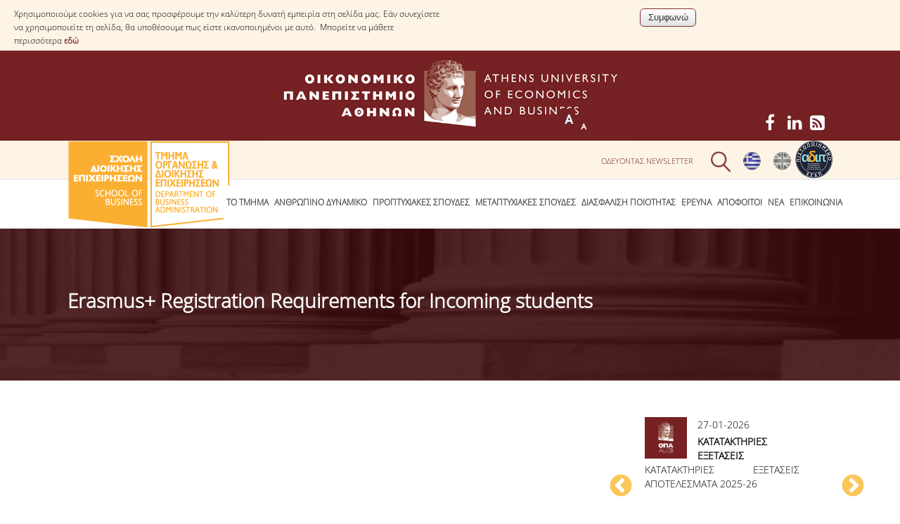

--- FILE ---
content_type: text/html; charset=utf-8
request_url: https://www.dept.aueb.gr/el/ode/content/erasmus-registration-requirements-incoming-students
body_size: 14733
content:
<!DOCTYPE html>
<html lang="el" dir="ltr">
<head>
<meta charset="utf-8" />
<meta name="viewport" content="width=device-width, initial-scale=1, maximum-scale=10" />
<link rel="shortcut icon" href="https://www.dept.aueb.gr/sites/all/themes/ode_theme/favicon.ico" type="image/vnd.microsoft.icon" />
<meta name="generator" content="Drupal 7 (http://drupal.org)" />
<link rel="canonical" href="https://www.dept.aueb.gr/el/ode/content/erasmus-registration-requirements-incoming-students" />
<link rel="shortlink" href="https://www.dept.aueb.gr/el/node/563" />
<title>Erasmus+ Registration Requirements for Incoming students | Οικονομικό Πανεπιστήμιο Αθηνών</title>
<link type="text/css" rel="stylesheet" href="https://www.dept.aueb.gr/sites/default/files/css/css_xE-rWrJf-fncB6ztZfd2huxqgxu4WO-qwma6Xer30m4.css" media="all" />
<link type="text/css" rel="stylesheet" href="https://www.dept.aueb.gr/sites/default/files/css/css_5JyD8VdL98xXgt3T-NxjxhwK4KMq2LvetAK3yozu51o.css" media="all" />
<link type="text/css" rel="stylesheet" href="https://www.dept.aueb.gr/sites/default/files/css/css_R-jk_FQac0DrqwM-zCS7zfBIQXPRKEjqK2UMq8h8faw.css" media="all" />
<link type="text/css" rel="stylesheet" href="https://www.dept.aueb.gr/sites/default/files/css/css_OtrB0aBSbQxKayD4ZQ31_lMwPkHwmXW-9832yzCMAhw.css" media="all" />
<link type="text/css" rel="stylesheet" href="https://cdnjs.cloudflare.com/ajax/libs/font-awesome/4.4.0/css/font-awesome.min.css" media="all" />
<link type="text/css" rel="stylesheet" href="https://www.dept.aueb.gr/sites/default/files/css/css_03dIR6mBSP7OdvE9JleUd_oSWRHUKdjnLwytWiQ-RLA.css" media="all" />
<link type="text/css" rel="stylesheet" href="https://www.dept.aueb.gr/sites/default/files/css/css_JmwKB8FuwK0UkimnCDQdlPcEQeUVD0wIYWjtfqFO5gA.css" media="all" />
<link type="text/css" rel="stylesheet" href="https://www.dept.aueb.gr/sites/default/files/css/css_x5owOZaCGw7XRtLVRnem8PRmeEJ4xltGCfEi2NvVmoA.css" media="all" />

<!--[if lt IE 9]><script src="/sites/all/themes/ode_theme/js/html5.js"></script><![endif]-->
<link rel="shortcut icon" href="/sites/default/files/hermis.png" type="image/png">
</head>
<body class="html not-front not-logged-in one-sidebar sidebar-first page-node page-node- page-node-563 node-type-page-ode i18n-el">
  <div id="cookie-compliance" class="cookie-compliance clearfix">
  <div class="cookie-compliance__inner">
    <div class="cookie-compliance__text">
          <p>Χρησιμοποιούμε cookies για να σας προσφέρουμε την καλύτερη δυνατή εμπειρία στη σελίδα μας. Εάν συνεχίσετε να χρησιμοποιείτε τη σελίδα, θα υποθέσουμε πως είστε ικανοποιημένοι με αυτό.&nbsp;

Μπορείτε να μάθετε περισσότερα&nbsp;<a href="https://www.aueb.gr/el/content/politiki-cookies" target="_blank">εδώ</a>
</p>
        </div>
          <form action="/el/ode/content/erasmus-registration-requirements-incoming-students" method="post" id="simple-cookie-compliance-dismiss-form" accept-charset="UTF-8"><div><input class="cookie-compliance__button form-submit" type="submit" id="edit-submit" name="op" value="Συμφωνώ" /><input type="hidden" name="form_build_id" value="form-CTGIK_pVmiy6-Wtd2jQaqdKcFoRDAlgj_RbgCQFx7BU" />
<input type="hidden" name="form_id" value="simple_cookie_compliance_dismiss_form" />
</div></form>      </div>
</div>

<noscript>
  <div class="cookie-compliance clearfix">
    <div class="cookie-compliance__inner">
      <div class="cookie-compliance__text">
              <p>Χρησιμοποιούμε cookies για να σας προσφέρουμε την καλύτερη δυνατή εμπειρία στη σελίδα μας. Εάν συνεχίσετε να χρησιμοποιείτε τη σελίδα, θα υποθέσουμε πως είστε ικανοποιημένοι με αυτό.&nbsp;

Μπορείτε να μάθετε περισσότερα&nbsp;<a href="https://www.aueb.gr/el/content/politiki-cookies" target="_blank">εδώ</a>
</p>
            </div>
              <form action="/el/ode/content/erasmus-registration-requirements-incoming-students" method="post" id="simple-cookie-compliance-dismiss-form" accept-charset="UTF-8"><div></div></form>          </div>
  </div>
</noscript>
  

<div id="wrap">
  <div id="header-wrap" class="clr fixed-header">
        <div id="logotop"><a href="https://www.aueb.gr" title="Αρχική"><img src="/sites/default/files/logo_top.jpg"; ></a></div>
   
  <div id="top" class="clr container">
  <div class="region region-top">
  <div id="block-block-174" class="block block-block">

      
  <div class="content">
    <div><img alt="" src="https://www.dept.aueb.gr/sites/default/files/esdp_logo_top.png" style="width: 53px; height: 54px;" /></div>
  </div>
  
</div> <!-- /.block -->
<div id="block-locale-language" class="block block-locale">

      
  <div class="content">
    <ul class="language-switcher-locale-url"><li class="el first active"><a href="/el/ode/content/erasmus-registration-requirements-incoming-students" class="language-link active" xml:lang="el"><img class="language-icon" src="https://www.dept.aueb.gr/sites/default/files/langicons/el.png" width="25" height="26" alt="Ελληνικά" title="Ελληνικά" /></a></li>
<li class="en last"><a href="/en/node/563" class="language-link" xml:lang="en"><img class="language-icon" src="https://www.dept.aueb.gr/sites/default/files/langicons/en.png" width="25" height="26" alt="English" title="English" /></a></li>
</ul>  </div>
  
</div> <!-- /.block -->
<div id="block-block-15" class="block block-block">

      
  <div class="content">
    <div class="searchb" style="height:54px;position:relative; left:auto; top:3px;"><img alt="" class="searchico" src="https://www.dept.aueb.gr/sites/default/files/searchico.png" style="position:relative;" /><img alt="" class="searchicox" src="https://www.dept.aueb.gr/sites/default/files/searchicox.png" style="position:relative; display:none;" /></div>
  </div>
  
</div> <!-- /.block -->
<div id="block-menu-menu-top-ode" class="block block-menu tmenu">

      
  <div class="content">
    <ul class="menu"><li class="first last leaf"><a href="/el/ode/content/odevontas-newsletter" target="_blank">ΟΔΕύοντας Newsletter</a></li>
</ul>  </div>
  
</div> <!-- /.block -->
<div id="block-block-20" class="block block-block socials">

      
  <div class="content">
    <style type="text/css">
<!--/*--><![CDATA[/* ><!--*/
i.fa {
height: 31px;
width: 32px;
color:white;
font-size:24px;
background:#752123;
}

.hsoc li{
position:relative;
display:inline;
position:relative;
top:-10px;
float:left;
}


.tsoc i.fa {
height: 31px;
width: 32px;
color:white;
font-size:24px;
background:none;
}

.tsoc li{
position:relative;
display:inline;
position:relative;
top:-10px;
float:left;
}
i.fa:hover{
color:#bbb;
}

/*--><!]]>*/
</style><ul class="tsoc"><li><a href="https://www.facebook.com/ode.aueb.gr" target="_blank"><i class="fa fa-facebook"> </i></a></li>
<li><a href="https://www.linkedin.com/company/ode-aueb/" target="_blank"><i class="fa fa-linkedin"> </i></a></li>
<li><a href="https://www.dept.aueb.gr/el/news/rss/odefeed.xml" target="_blank"><i class="fa fa-rss-square"> </i></a></li>
</ul>  </div>
  
</div> <!-- /.block -->
<div id="block-text-resize-0" class="block block-text-resize restxt">

      
  <div class="content">
    <a href="javascript:;" class="changer" id="text_resize_decrease"><sup>-</sup>A</a> <a href="javascript:;" class="changer" id="text_resize_increase"><sup>+</sup>A</a><div id="text_resize_clear"></div>  </div>
  
</div> <!-- /.block -->
</div>
 <!-- /.region -->
  </div></div></div> <!-- /.section, /#sidebar-first -->

 
    <header id="header" class="site-header clr container" >

       <div id="logo" class="clr">
	  <a href="/el/ode"> <img src="https://www.dept.aueb.gr/schools_department_photos/ode.png" alt="Αρχική" />
        </a> 
 	  </div>
		
     
      </div>
      <div id="sidr-close"><a href="#sidr-close" class="toggle-sidr-close"></a></div>

      <div id="site-navigation-wrap" >
        <a href="#sidr-main" id="navigation-toggle"><span class="fa fa-bars"></span>Menu</a>
       <nav id="site-navigation" class="navigation main-navigation clr" role="navigation" >
          <div id="main-menu" class="menu-main-container">
<div  class="tb-megamenu tb-megamenu-menu-menu-ode" role="navigation" aria-label="Main navigation">
      <button data-target=".nav-collapse" data-toggle="collapse" class="btn btn-navbar tb-megamenu-button" type="button">
      <i class="fa fa-reorder"></i>
    </button>
    <div class="nav-collapse  always-show">
    <ul  class="tb-megamenu-nav nav level-0 items-11">
    <li  data-id="984" data-level="1" data-type="menu_item" data-class="" data-xicon="" data-caption="" data-alignsub="" data-group="0" data-hidewcol="0" data-hidesub="0" class="tb-megamenu-item level-1 mega dropdown">
          <a href="/el/ode/content/%CF%84%CE%B1%CF%85%CF%84%CF%8C%CF%84%CE%B7%CF%84%CE%B1-%CF%84%CE%BC%CE%AE%CE%BC%CE%B1%CF%84%CE%BF%CF%82"  class="dropdown-toggle" title="Το Τμήμα">
                Το Τμήμα                      </a>
        <div  data-class="" data-width="" class="tb-megamenu-submenu dropdown-menu mega-dropdown-menu nav-child">
  <div class="mega-dropdown-inner">
    <div  class="tb-megamenu-row row-fluid">
  <div  data-class="" data-width="12" data-hidewcol="0" id="tb-megamenu-column-1" class="tb-megamenu-column span12  mega-col-nav">
  <div class="tb-megamenu-column-inner mega-inner clearfix">
        <ul  class="tb-megamenu-subnav mega-nav level-1 items-7">
    <li  data-id="9772" data-level="2" data-type="menu_item" data-class="" data-xicon="" data-caption="" data-alignsub="" data-group="0" data-hidewcol="0" data-hidesub="0" class="tb-megamenu-item level-2 mega">
          <a href="/el/ode-overview" >
                Με μία ματιά                      </a>
          </li>

  <li  data-id="4376" data-level="2" data-type="menu_item" data-class="" data-xicon="" data-caption="" data-alignsub="" data-group="0" data-hidewcol="0" data-hidesub="0" class="tb-megamenu-item level-2 mega">
          <a href="/el/ode/content/%CF%84%CE%B1%CF%85%CF%84%CF%8C%CF%84%CE%B7%CF%84%CE%B1-%CF%84%CE%BC%CE%AE%CE%BC%CE%B1%CF%84%CE%BF%CF%82"  title="Ταυτότητα">
                Ταυτότητα                      </a>
          </li>

  <li  data-id="1108" data-level="2" data-type="menu_item" data-class="" data-xicon="" data-caption="" data-alignsub="" data-group="0" data-hidewcol="0" data-hidesub="0" class="tb-megamenu-item level-2 mega">
          <a href="/el/ode/content/%CF%87%CE%B1%CE%B9%CF%81%CE%B5%CF%84%CE%B9%CF%83%CE%BC%CF%8C%CF%82-%CF%80%CF%81%CE%BF%CE%AD%CE%B4%CF%81%CE%BF%CF%85" >
                Χαιρετισμός Προέδρου                      </a>
          </li>

  <li  data-id="1109" data-level="2" data-type="menu_item" data-class="" data-xicon="" data-caption="" data-alignsub="" data-group="0" data-hidewcol="0" data-hidesub="0" class="tb-megamenu-item level-2 mega">
          <a href="/el/ode/content/%CE%B4%CE%B9%CE%BF%CE%AF%CE%BA%CE%B7%CF%83%CE%B7-%CF%84%CE%BF%CF%85-%CF%84%CE%BC%CE%AE%CE%BC%CE%B1%CF%84%CE%BF%CF%82" >
                Διοίκηση του Τμήματος                      </a>
          </li>

  <li  data-id="16802" data-level="2" data-type="menu_item" data-class="" data-xicon="" data-caption="" data-alignsub="" data-group="0" data-hidewcol="0" data-hidesub="0" class="tb-megamenu-item level-2 mega">
          <a href="/el/ode/content/%CE%B3%CE%B9%CE%B1-%CE%BC%CE%B1%CE%B8%CE%B7%CF%84%CE%B5%CF%83-%CE%BB%CF%85%CE%BA%CE%B5%CE%B9%CE%BF%CF%85"  title="Για Μαθητές Λυκείου">
                Για Μαθητές Λυκείου                      </a>
          </li>

  <li  data-id="16449" data-level="2" data-type="menu_item" data-class="" data-xicon="" data-caption="" data-alignsub="" data-group="0" data-hidewcol="0" data-hidesub="0" class="tb-megamenu-item level-2 mega">
          <a href="/el/ode/content/%CF%83%CF%85%CE%BC%CE%B2%CE%BF%CF%85%CE%BB%CE%B5%CF%85%CF%84%CE%B9%CE%BA%CE%AE-%CE%B5%CF%80%CE%B9%CF%84%CF%81%CE%BF%CF%80%CE%AE" >
                Συμβουλευτική Επιτροπή                      </a>
          </li>

  <li  data-id="3643" data-level="2" data-type="menu_item" data-class="" data-xicon="" data-caption="" data-alignsub="" data-group="0" data-hidewcol="0" data-hidesub="0" class="tb-megamenu-item level-2 mega">
          <a href="/el/ode/content/%CE%B5%CF%80%CE%B1%CE%B3%CE%B3%CE%B5%CE%BB%CE%BC%CE%B1%CF%84%CE%B9%CE%BA%CE%AD%CF%82-%CF%80%CF%81%CE%BF%CE%BF%CF%80%CF%84%CE%B9%CE%BA%CE%AD%CF%82" >
                Επαγγελματικές Προοπτικές                      </a>
          </li>
</ul>
  </div>
</div>
</div>
  </div>
</div>
  </li>

  <li  data-id="990" data-level="1" data-type="menu_item" data-class="" data-xicon="" data-caption="" data-alignsub="" data-group="0" data-hidewcol="0" data-hidesub="0" class="tb-megamenu-item level-1 mega dropdown">
          <a href="/el/ode/content/%CE%B1%CE%BD%CE%B8%CF%81%CF%8E%CF%80%CE%B9%CE%BD%CE%BF-%CE%B4%CF%85%CE%BD%CE%B1%CE%BC%CE%B9%CE%BA%CF%8C"  class="dropdown-toggle">
                Ανθρώπινο Δυναμικό                      </a>
        <div  data-class="" data-width="" class="tb-megamenu-submenu dropdown-menu mega-dropdown-menu nav-child">
  <div class="mega-dropdown-inner">
    <div  class="tb-megamenu-row row-fluid">
  <div  data-class="" data-width="" data-hidewcol="0" id="tb-megamenu-column-2" class="tb-megamenu-column span  mega-col-nav">
  <div class="tb-megamenu-column-inner mega-inner clearfix">
        <ul  class="tb-megamenu-subnav mega-nav level-1 items-8">
    <li  data-id="991" data-level="2" data-type="menu_item" data-class="" data-xicon="" data-caption="" data-alignsub="" data-group="0" data-hidewcol="0" data-hidesub="0" class="tb-megamenu-item level-2 mega">
          <a href="/el/ode_dep"  title="Μέλη ΔΕΠ">
                Μέλη ΔΕΠ                      </a>
          </li>

  <li  data-id="14256" data-level="2" data-type="menu_item" data-class="" data-xicon="" data-caption="" data-alignsub="" data-group="0" data-hidewcol="0" data-hidesub="0" class="tb-megamenu-item level-2 mega">
          <a href="/el/ode_pd"  title="Εντεταλμένοι Διδάσκοντες">
                Εντεταλμένοι Διδάσκοντες                      </a>
          </li>

  <li  data-id="3639" data-level="2" data-type="menu_item" data-class="" data-xicon="" data-caption="" data-alignsub="" data-group="0" data-hidewcol="0" data-hidesub="0" class="tb-megamenu-item level-2 mega">
          <a href="/el/ode-edip"  title="Μέλη Ε.ΔΙ.Π">
                Μέλη Ε.ΔΙ.Π                      </a>
          </li>

  <li  data-id="3637" data-level="2" data-type="menu_item" data-class="" data-xicon="" data-caption="" data-alignsub="" data-group="0" data-hidewcol="0" data-hidesub="0" class="tb-megamenu-item level-2 mega">
          <a href="/el/ode-edp"  title="Μέλη Ε.Δ.Π">
                Μέλη Ε.Δ.Π                      </a>
          </li>

  <li  data-id="17000" data-level="2" data-type="menu_item" data-class="" data-xicon="" data-caption="" data-alignsub="" data-group="0" data-hidewcol="0" data-hidesub="0" class="tb-megamenu-item level-2 mega">
          <a href="/el/ode-etep"  title="Μέλη Ε.Τ.Ε.Π.">
                Μέλη Ε.Τ.Ε.Π.                      </a>
          </li>

  <li  data-id="3636" data-level="2" data-type="menu_item" data-class="" data-xicon="" data-caption="" data-alignsub="" data-group="0" data-hidewcol="0" data-hidesub="0" class="tb-megamenu-item level-2 mega">
          <a href="/el/ode/content/%CE%B4%CE%B9%CE%BF%CE%B9%CE%BA%CE%B7%CF%84%CE%B9%CE%BA%CF%8C-%CF%80%CF%81%CE%BF%CF%83%CF%89%CF%80%CE%B9%CE%BA%CF%8C" >
                Διοικητικό Προσωπικό                      </a>
          </li>

  <li  data-id="14221" data-level="2" data-type="menu_item" data-class="" data-xicon="" data-caption="" data-alignsub="" data-group="0" data-hidewcol="0" data-hidesub="0" class="tb-megamenu-item level-2 mega">
          <a href="/el/ode/content/%CE%BC%CE%B7%CF%84%CF%81%CF%8E%CE%B1-%CE%B5%CF%83%CF%89%CF%84%CE%B5%CF%81%CE%B9%CE%BA%CF%8E%CE%BD-%CE%BA%CE%B1%CE%B9-%CE%B5%CE%BE%CF%89%CF%84%CE%B5%CF%81%CE%B9%CE%BA%CF%8E%CE%BD-%CE%BC%CE%B5%CE%BB%CF%8E%CE%BD" >
                Μητρώα                      </a>
          </li>

  <li  data-id="14257" data-level="2" data-type="menu_item" data-class="" data-xicon="" data-caption="" data-alignsub="" data-group="0" data-hidewcol="0" data-hidesub="0" class="tb-megamenu-item level-2 mega">
          <a href="/el/ode/content/%CF%89%CF%81%CE%B5%CF%83-%CE%B3%CF%81%CE%B1%CF%86%CE%B5%CE%B9%CE%BF%CF%85-%CE%B1%CE%BA%CE%B1%CE%B4%CE%B7%CE%BC%CE%B1%CF%8A%CE%BA%CE%BF%CF%85-%CF%80%CF%81%CE%BF%CF%83%CF%89%CF%80%CE%B9%CE%BA%CE%BF%CF%85"  title="ΩΡΕΣ ΓΡΑΦΕΙΟΥ ΑΚΑΔΗΜΑΪΚΟΥ ΠΡΟΣΩΠΙΚΟΥ">
                ΩΡΕΣ ΓΡΑΦΕΙΟΥ ΑΚΑΔΗΜΑΪΚΟΥ ΠΡΟΣΩΠΙΚΟΥ                      </a>
          </li>
</ul>
  </div>
</div>
</div>
  </div>
</div>
  </li>

  <li  data-id="1110" data-level="1" data-type="menu_item" data-class="" data-xicon="" data-caption="" data-alignsub="" data-group="0" data-hidewcol="0" data-hidesub="0" class="tb-megamenu-item level-1 mega dropdown active active-trail">
          <a href="/el/ode/content/%CF%80%CF%81%CE%BF%CF%80%CF%84%CF%85%CF%87%CE%B9%CE%B1%CE%BA%CE%AD%CF%82-%CF%83%CF%80%CE%BF%CF%85%CE%B4%CE%AD%CF%82"  class="dropdown-toggle">
                Προπτυχιακές σπουδές                      </a>
        <div  data-class="" data-width="" class="tb-megamenu-submenu dropdown-menu mega-dropdown-menu nav-child">
  <div class="mega-dropdown-inner">
    <div  class="tb-megamenu-row row-fluid">
  <div  data-class="" data-width="12" data-hidewcol="0" id="tb-megamenu-column-4" class="tb-megamenu-column span12  mega-col-nav">
  <div class="tb-megamenu-column-inner mega-inner clearfix">
        <ul  class="tb-megamenu-subnav mega-nav level-1 items-9">
    <li  data-id="1111" data-level="2" data-type="menu_item" data-class="" data-xicon="" data-caption="" data-alignsub="" data-group="0" data-hidewcol="0" data-hidesub="0" class="tb-megamenu-item level-2 mega">
          <a href="/el/ode/content/%CE%BF%CE%B4%CE%B7%CE%B3%CF%8C%CF%82-%CF%83%CF%80%CE%BF%CF%85%CE%B4%CF%8E%CE%BD" >
                Οδηγός Σπουδών                      </a>
          </li>

  <li  data-id="3641" data-level="2" data-type="menu_item" data-class="" data-xicon="" data-caption="" data-alignsub="" data-group="0" data-hidewcol="0" data-hidesub="0" class="tb-megamenu-item level-2 mega">
          <a href="/el/ode/content/%CF%80%CF%81%CF%8C%CE%B3%CF%81%CE%B1%CE%BC%CE%BC%CE%B1-%CF%83%CF%80%CE%BF%CF%85%CE%B4%CF%8E%CE%BD" >
                Πρόγραμμα Σπουδών                      </a>
          </li>

  <li  data-id="16999" data-level="2" data-type="menu_item" data-class="" data-xicon="" data-caption="" data-alignsub="" data-group="0" data-hidewcol="0" data-hidesub="0" class="tb-megamenu-item level-2 mega">
          <a href="/el/ode_courses"  title="Μαθήματα Προγράμματος Σπουδών">
                Μαθήματα Προγράμματος Σπουδών                      </a>
          </li>

  <li  data-id="3640" data-level="2" data-type="menu_item" data-class="" data-xicon="" data-caption="" data-alignsub="" data-group="0" data-hidewcol="0" data-hidesub="0" class="tb-megamenu-item level-2 mega">
          <a href="/el/ode/content/%CE%BA%CE%B1%CF%84%CE%B5%CF%85%CE%B8%CF%8D%CE%BD%CF%83%CE%B5%CE%B9%CF%82" >
                Κατευθύνσεις                      </a>
          </li>

  <li  data-id="1112" data-level="2" data-type="menu_item" data-class="" data-xicon="" data-caption="" data-alignsub="" data-group="0" data-hidewcol="0" data-hidesub="0" class="tb-megamenu-item level-2 mega dropdown-submenu active active-trail">
          <a href="/el/ode/content/%CF%80%CF%81%CF%8C%CE%B3%CF%81%CE%B1%CE%BC%CE%BC%CE%B1-erasmus"  class="dropdown-toggle">
                Πρόγραμμα Erasmus+                      </a>
        <div  data-class="" data-width="" class="tb-megamenu-submenu dropdown-menu mega-dropdown-menu nav-child">
  <div class="mega-dropdown-inner">
    <div  class="tb-megamenu-row row-fluid">
  <div  data-class="" data-width="" data-hidewcol="0" id="tb-megamenu-column-3" class="tb-megamenu-column span  mega-col-nav">
  <div class="tb-megamenu-column-inner mega-inner clearfix">
        <ul  class="tb-megamenu-subnav mega-nav level-2 items-2">
    <li  data-id="5430" data-level="3" data-type="menu_item" data-class="" data-xicon="" data-caption="" data-alignsub="" data-group="0" data-hidewcol="0" data-hidesub="0" class="tb-megamenu-item level-3 mega active active-trail">
          <a href="/el/ode/content/erasmus-registration-requirements-incoming-students" >
                Incoming students                      </a>
          </li>

  <li  data-id="5431" data-level="3" data-type="menu_item" data-class="" data-xicon="" data-caption="" data-alignsub="" data-group="0" data-hidewcol="0" data-hidesub="0" class="tb-megamenu-item level-3 mega">
          <a href="/el/ode/content/erasmus-registration-requirements-outgoing-students" >
                Outgoing students                      </a>
          </li>
</ul>
  </div>
</div>
</div>
  </div>
</div>
  </li>

  <li  data-id="3642" data-level="2" data-type="menu_item" data-class="" data-xicon="" data-caption="" data-alignsub="" data-group="0" data-hidewcol="0" data-hidesub="0" class="tb-megamenu-item level-2 mega">
          <a href="/el/ode/content/%CF%80%CF%81%CE%B1%CE%BA%CF%84%CE%B9%CE%BA%CE%AE-%CE%AC%CF%83%CE%BA%CE%B7%CF%83%CE%B7" >
                Πρακτική άσκηση                      </a>
          </li>

  <li  data-id="3644" data-level="2" data-type="menu_item" data-class="" data-xicon="" data-caption="" data-alignsub="" data-group="0" data-hidewcol="0" data-hidesub="0" class="tb-megamenu-item level-2 mega">
          <a href="https://www.dept.aueb.gr/sites/default/files/ode/%CE%9F%CE%B4%CE%B7%CE%B3%CF%8C%CF%82%20%CE%95%CE%BA%CF%80%CF%8C%CE%BD%CE%B7%CF%83%CE%B7%CF%82%20%CE%95%CF%81%CE%B3%CE%B1%CF%83%CE%B9%CF%8E%CE%BD.pdf"  title="Οδηγός εκπόνησης εργασιών">
                Οδηγός εκπόνησης εργασιών                      </a>
          </li>

  <li  data-id="15406" data-level="2" data-type="menu_item" data-class="" data-xicon="" data-caption="" data-alignsub="" data-group="0" data-hidewcol="0" data-hidesub="0" class="tb-megamenu-item level-2 mega">
          <a href="/el/ode/content/%CE%B4%CE%B9%CE%B1%CE%B4%CE%B9%CE%BA%CE%B1%CF%83%CE%B9%CE%B1-%CF%80%CE%B1%CF%81%CE%B1%CF%80%CE%BF%CE%BD%CF%89%CE%BD-%CF%86%CE%BF%CE%B9%CF%84%CE%B7%CF%84%CF%89%CE%BD" >
                ΔΙΑΔΙΚΑΣΙΑ ΠΑΡΑΠΟΝΩΝ ΦΟΙΤΗΤΩΝ                      </a>
          </li>

  <li  data-id="15408" data-level="2" data-type="menu_item" data-class="" data-xicon="" data-caption="" data-alignsub="" data-group="0" data-hidewcol="0" data-hidesub="0" class="tb-megamenu-item level-2 mega">
          <a href="/el/ode/content/%CE%BA%CE%B1%CE%B8%CE%B7%CE%B3%CE%B7%CF%84%CE%B5%CF%83-%CF%83%CF%85%CE%BC%CE%B2%CE%BF%CF%85%CE%BB%CE%BF%CE%B9-%CF%83%CF%80%CE%BF%CF%85%CE%B4%CF%89%CE%BD" >
                ΚΑΘΗΓΗΤΕΣ - ΣΥΜΒΟΥΛΟΙ ΣΠΟΥΔΩΝ                      </a>
          </li>
</ul>
  </div>
</div>
</div>
  </div>
</div>
  </li>

  <li  data-id="3645" data-level="1" data-type="menu_item" data-class="" data-xicon="" data-caption="" data-alignsub="" data-group="0" data-hidewcol="0" data-hidesub="0" class="tb-megamenu-item level-1 mega dropdown">
          <a href="/el/ode/content/%CF%80%CF%81%CE%BF%CE%B3%CF%81%CE%AC%CE%BC%CE%BC%CE%B1%CF%84%CE%B1-%CE%BC%CE%B5%CF%84%CE%B1%CF%80%CF%84%CF%85%CF%87%CE%B9%CE%B1%CE%BA%CF%8E%CE%BD-%CF%83%CF%80%CE%BF%CF%85%CE%B4%CF%8E%CE%BD"  class="dropdown-toggle">
                Μεταπτυχιακές Σπουδές                      </a>
        <div  data-class="" data-width="" class="tb-megamenu-submenu dropdown-menu mega-dropdown-menu nav-child">
  <div class="mega-dropdown-inner">
    <div  class="tb-megamenu-row row-fluid">
  <div  data-class="" data-width="12" data-hidewcol="0" id="tb-megamenu-column-6" class="tb-megamenu-column span12  mega-col-nav">
  <div class="tb-megamenu-column-inner mega-inner clearfix">
        <ul  class="tb-megamenu-subnav mega-nav level-1 items-2">
    <li  data-id="993" data-level="2" data-type="menu_item" data-class="" data-xicon="" data-caption="" data-alignsub="" data-group="0" data-hidewcol="0" data-hidesub="0" class="tb-megamenu-item level-2 mega">
          <a href="/el/ode/content/%CF%80%CF%81%CE%BF%CE%B3%CF%81%CE%AC%CE%BC%CE%BC%CE%B1%CF%84%CE%B1-%CE%BC%CE%B5%CF%84%CE%B1%CF%80%CF%84%CF%85%CF%87%CE%B9%CE%B1%CE%BA%CF%8E%CE%BD-%CF%83%CF%80%CE%BF%CF%85%CE%B4%CF%8E%CE%BD" >
                Μεταπτυχιακές Σπουδές                      </a>
          </li>

  <li  data-id="3646" data-level="2" data-type="menu_item" data-class="" data-xicon="" data-caption="" data-alignsub="" data-group="0" data-hidewcol="0" data-hidesub="0" class="tb-megamenu-item level-2 mega dropdown-submenu">
          <a href="/el/ode/content/%CE%B4%CE%B9%CE%B4%CE%B1%CE%BA%CF%84%CE%BF%CF%81%CE%B9%CE%BA%CE%AD%CF%82-%CF%83%CF%80%CE%BF%CF%85%CE%B4%CE%AD%CF%82"  class="dropdown-toggle">
                Διδακτορικές Σπουδές                      </a>
        <div  data-class="" data-width="" class="tb-megamenu-submenu dropdown-menu mega-dropdown-menu nav-child">
  <div class="mega-dropdown-inner">
    <div  class="tb-megamenu-row row-fluid">
  <div  data-class="" data-width="12" data-hidewcol="0" id="tb-megamenu-column-5" class="tb-megamenu-column span12  mega-col-nav">
  <div class="tb-megamenu-column-inner mega-inner clearfix">
        <ul  class="tb-megamenu-subnav mega-nav level-2 items-2">
    <li  data-id="3648" data-level="3" data-type="menu_item" data-class="" data-xicon="" data-caption="" data-alignsub="" data-group="0" data-hidewcol="0" data-hidesub="0" class="tb-megamenu-item level-3 mega">
          <a href="/el/ode/content/%CF%80%CE%AF%CE%BD%CE%B1%CE%BA%CE%B1%CF%82-%CF%85%CF%80%CE%BF%CF%88%CE%B7%CF%86%CE%AF%CF%89%CE%BD-%CE%B4%CE%B9%CE%B4%CE%B1%CE%BA%CF%84%CF%8C%CF%81%CF%89%CE%BD-%CF%84%CE%BC%CE%AE%CE%BC%CE%B1%CF%84%CE%BF%CF%82-%CE%BF%CE%B4%CE%B5" >
                Πίνακας Υποψηφίων Διδακτόρων                      </a>
          </li>

  <li  data-id="3649" data-level="3" data-type="menu_item" data-class="" data-xicon="" data-caption="" data-alignsub="" data-group="0" data-hidewcol="0" data-hidesub="0" class="tb-megamenu-item level-3 mega">
          <a href="/el/ode/content/%CF%80%CE%AF%CE%BD%CE%B1%CE%BA%CE%B1%CF%82-%CE%B4%CE%B9%CE%B4%CE%B1%CE%BA%CF%84%CF%8C%CF%81%CF%89%CE%BD-%CF%84%CE%BC%CE%AE%CE%BC%CE%B1%CF%84%CE%BF%CF%82-%CE%BF%CE%B4%CE%B5" >
                Πίνακας Διδακτόρων                      </a>
          </li>
</ul>
  </div>
</div>
</div>
  </div>
</div>
  </li>
</ul>
  </div>
</div>
</div>
  </div>
</div>
  </li>

  <li  data-id="14691" data-level="1" data-type="menu_item" data-class="" data-xicon="" data-caption="" data-alignsub="" data-group="0" data-hidewcol="0" data-hidesub="0" class="tb-megamenu-item level-1 mega dropdown">
          <a href="#" class="tb_nolink ">
                ΔΙΑΣΦΑΛΙΣΗ ΠΟΙΟΤΗΤΑΣ      </a>
        <div  data-class="" data-width="" class="tb-megamenu-submenu dropdown-menu mega-dropdown-menu nav-child">
  <div class="mega-dropdown-inner">
    <div  class="tb-megamenu-row row-fluid">
  <div  data-class="" data-width="" data-hidewcol="0" id="tb-megamenu-column-8" class="tb-megamenu-column span  mega-col-nav">
  <div class="tb-megamenu-column-inner mega-inner clearfix">
        <ul  class="tb-megamenu-subnav mega-nav level-1 items-5">
    <li  data-id="14692" data-level="2" data-type="menu_item" data-class="" data-xicon="" data-caption="" data-alignsub="" data-group="0" data-hidewcol="0" data-hidesub="0" class="tb-megamenu-item level-2 mega">
          <a href="/el/ode/content/%CF%80%CE%BF%CE%BB%CE%B9%CF%84%CE%B9%CE%BA%CE%B7-%CF%80%CE%BF%CE%B9%CE%BF%CF%84%CE%B7%CF%84%CE%B1%CF%83" >
                ΠΟΛΙΤΙΚΗ ΠΟΙΟΤΗΤΑΣ                      </a>
          </li>

  <li  data-id="14693" data-level="2" data-type="menu_item" data-class="" data-xicon="" data-caption="" data-alignsub="" data-group="0" data-hidewcol="0" data-hidesub="0" class="tb-megamenu-item level-2 mega">
          <a href="/el/ode/content/%CE%B4%CE%B5%CE%B4%CE%BF%CE%BC%CE%B5%CE%BD%CE%B1-%CF%80%CE%BF%CE%B9%CE%BF%CF%84%CE%B7%CF%84%CE%B1%CF%83" >
                ΔΕΔΟΜΕΝΑ ΠΟΙΟΤΗΤΑΣ                      </a>
          </li>

  <li  data-id="15816" data-level="2" data-type="menu_item" data-class="" data-xicon="" data-caption="" data-alignsub="" data-group="0" data-hidewcol="0" data-hidesub="0" class="tb-megamenu-item level-2 mega">
          <a href="/el/ode/content/%CF%80%CE%B9%CF%83%CF%84%CE%BF%CF%80%CE%BF%CE%B9%CE%B7%CF%83%CE%B7" >
                ΠΙΣΤΟΠΟΙΗΣΗ                      </a>
          </li>

  <li  data-id="14695" data-level="2" data-type="menu_item" data-class="" data-xicon="" data-caption="" data-alignsub="" data-group="0" data-hidewcol="0" data-hidesub="0" class="tb-megamenu-item level-2 mega dropdown-submenu">
          <a href="/el/ode/content/%CE%B1%CE%BE%CE%B9%CE%BF%CE%BB%CE%BF%CE%B3%CE%B7%CF%83%CE%B7"  class="dropdown-toggle" title="ΑΞΙΟΛΟΓΗΣΗ">
                ΑΞΙΟΛΟΓΗΣΗ                      </a>
        <div  data-class="" data-width="" class="tb-megamenu-submenu dropdown-menu mega-dropdown-menu nav-child">
  <div class="mega-dropdown-inner">
    <div  class="tb-megamenu-row row-fluid">
  <div  data-class="" data-width="" data-hidewcol="0" id="tb-megamenu-column-7" class="tb-megamenu-column span  mega-col-nav">
  <div class="tb-megamenu-column-inner mega-inner clearfix">
        <ul  class="tb-megamenu-subnav mega-nav level-2 items-3">
    <li  data-id="14698" data-level="3" data-type="menu_item" data-class="" data-xicon="" data-caption="" data-alignsub="" data-group="0" data-hidewcol="0" data-hidesub="0" class="tb-megamenu-item level-3 mega">
          <a href="/el/ode/content/%CE%B1%CF%80%CE%BF-%CF%80%CF%81%CE%BF%CF%80%CF%84%CF%85%CF%87%CE%B9%CE%B1%CE%BA%CE%BF%CF%85%CF%83-%CF%86%CE%BF%CE%B9%CF%84%CE%B7%CF%84%CE%B5%CF%83" >
                ΑΠΟ ΠΡΟΠΤΥΧΙΑΚΟΥΣ ΦΟΙΤΗΤΕΣ                      </a>
          </li>

  <li  data-id="14699" data-level="3" data-type="menu_item" data-class="" data-xicon="" data-caption="" data-alignsub="" data-group="0" data-hidewcol="0" data-hidesub="0" class="tb-megamenu-item level-3 mega">
          <a href="/el/ode/content/%CE%B1%CF%80%CE%BF-%CF%84%CE%B5%CE%BB%CE%B5%CE%B9%CE%BF%CF%86%CE%BF%CE%B9%CF%84%CE%BF%CF%85%CF%83" >
                ΑΠΟ ΤΕΛΕΙΟΦΟΙΤΟΥΣ                      </a>
          </li>

  <li  data-id="14700" data-level="3" data-type="menu_item" data-class="" data-xicon="" data-caption="" data-alignsub="" data-group="0" data-hidewcol="0" data-hidesub="0" class="tb-megamenu-item level-3 mega">
          <a href="/el/ode/content/%CE%B5%CE%BA%CE%B8%CE%B5%CF%83%CE%B5%CE%B9%CF%83-%CE%B5%CE%BE%CF%89%CF%84%CE%B5%CF%81%CE%B9%CE%BA%CE%B7%CF%83-%CE%B1%CE%BE%CE%B9%CE%BF%CE%BB%CE%BF%CE%B3%CE%B7%CF%83%CE%B7%CF%83" >
                ΕΚΘΕΣΕΙΣ ΕΞΩΤΕΡΙΚΗΣ ΑΞΙΟΛΟΓΗΣΗΣ                      </a>
          </li>
</ul>
  </div>
</div>
</div>
  </div>
</div>
  </li>

  <li  data-id="15982" data-level="2" data-type="menu_item" data-class="" data-xicon="" data-caption="" data-alignsub="" data-group="0" data-hidewcol="0" data-hidesub="0" class="tb-megamenu-item level-2 mega">
          <a href="/el/ode/content/%CE%BC%CE%BF%CE%B4%CE%B9%CF%80" >
                ΜΟ.ΔΙ.Π.                      </a>
          </li>
</ul>
  </div>
</div>
</div>
  </div>
</div>
  </li>

  <li  data-id="998" data-level="1" data-type="menu_item" data-class="" data-xicon="" data-caption="" data-alignsub="" data-group="0" data-hidewcol="0" data-hidesub="0" class="tb-megamenu-item level-1 mega dropdown">
          <a href="/el/ode/content/%CE%AD%CF%81%CE%B5%CF%85%CE%BD%CE%B1"  class="dropdown-toggle" title="Ερευνα">
                Ερευνα                      </a>
        <div  data-class="" data-width="" class="tb-megamenu-submenu dropdown-menu mega-dropdown-menu nav-child">
  <div class="mega-dropdown-inner">
    <div  class="tb-megamenu-row row-fluid">
  <div  data-class="" data-width="12" data-hidewcol="0" id="tb-megamenu-column-9" class="tb-megamenu-column span12  mega-col-nav">
  <div class="tb-megamenu-column-inner mega-inner clearfix">
        <ul  class="tb-megamenu-subnav mega-nav level-1 items-6">
    <li  data-id="3652" data-level="2" data-type="menu_item" data-class="" data-xicon="" data-caption="" data-alignsub="" data-group="0" data-hidewcol="0" data-hidesub="0" class="tb-megamenu-item level-2 mega">
          <a href="/el/ode/content/%CE%B5%CF%81%CE%B3%CE%B1%CF%83%CF%84%CE%AE%CF%81%CE%B9%CE%B1" >
                Εργαστήρια                      </a>
          </li>

  <li  data-id="3654" data-level="2" data-type="menu_item" data-class="" data-xicon="" data-caption="" data-alignsub="" data-group="0" data-hidewcol="0" data-hidesub="0" class="tb-megamenu-item level-2 mega">
          <a href="/el/ode/content/%CE%B5%CF%81%CE%B5%CF%85%CE%BD%CE%B7%CF%84%CE%B9%CE%BA%CE%AC-%CE%AD%CF%81%CE%B3%CE%B1" >
                Ερευνητικά έργα                      </a>
          </li>

  <li  data-id="3655" data-level="2" data-type="menu_item" data-class="" data-xicon="" data-caption="" data-alignsub="" data-group="0" data-hidewcol="0" data-hidesub="0" class="tb-megamenu-item level-2 mega">
          <a href="/el/ode/content/%CE%B4%CF%81%CE%B1%CF%83%CF%84%CE%B7%CF%81%CE%B9%CF%8C%CF%84%CE%B7%CF%84%CE%B5%CF%82" >
                Δραστηριότητες                      </a>
          </li>

  <li  data-id="3657" data-level="2" data-type="menu_item" data-class="" data-xicon="" data-caption="" data-alignsub="" data-group="0" data-hidewcol="0" data-hidesub="0" class="tb-megamenu-item level-2 mega">
          <a href="/el/ode/content/working-papers" >
                Working papers                      </a>
          </li>

  <li  data-id="3658" data-level="2" data-type="menu_item" data-class="" data-xicon="" data-caption="" data-alignsub="" data-group="0" data-hidewcol="0" data-hidesub="0" class="tb-megamenu-item level-2 mega">
          <a href="/el/ode/content/working-seminars" >
                Working seminars                      </a>
          </li>

  <li  data-id="3659" data-level="2" data-type="menu_item" data-class="" data-xicon="" data-caption="" data-alignsub="" data-group="0" data-hidewcol="0" data-hidesub="0" class="tb-megamenu-item level-2 mega">
          <a href="/el/ode/content/dba-distinguished-public-lecture-series" >
                The DBA Distinguished Public Lecture Series                      </a>
          </li>
</ul>
  </div>
</div>
</div>
  </div>
</div>
  </li>

  <li  data-id="1002" data-level="1" data-type="menu_item" data-class="" data-xicon="" data-caption="" data-alignsub="" data-group="0" data-hidewcol="0" data-hidesub="0" class="tb-megamenu-item level-1 mega dropdown">
          <a href="#" class="tb_nolink ">
                Απόφοιτοι      </a>
        <div  data-class="" data-width="" class="tb-megamenu-submenu dropdown-menu mega-dropdown-menu nav-child">
  <div class="mega-dropdown-inner">
    <div  class="tb-megamenu-row row-fluid">
  <div  data-class="" data-width="" data-hidewcol="0" id="tb-megamenu-column-10" class="tb-megamenu-column span  mega-col-nav">
  <div class="tb-megamenu-column-inner mega-inner clearfix">
        <ul  class="tb-megamenu-subnav mega-nav level-1 items-1">
    <li  data-id="15072" data-level="2" data-type="menu_item" data-class="" data-xicon="" data-caption="" data-alignsub="" data-group="0" data-hidewcol="0" data-hidesub="0" class="tb-megamenu-item level-2 mega">
          <a href="/el/ode/content/%CE%B3%CF%81%CE%B1%CF%86%CE%B5%CE%B9%CE%BF-%CE%B4%CE%B9%CE%B1%CF%83%CF%85%CE%BD%CE%B4%CE%B5%CF%83%CE%B7%CF%83" >
                ΓΡΑΦΕΙΟ ΔΙΑΣΥΝΔΕΣΗΣ                      </a>
          </li>
</ul>
  </div>
</div>
</div>
  </div>
</div>
  </li>

  <li  data-id="1003" data-level="1" data-type="menu_item" data-class="" data-xicon="" data-caption="" data-alignsub="" data-group="0" data-hidewcol="0" data-hidesub="0" class="tb-megamenu-item level-1 mega dropdown">
          <a href="#" class="tb_nolink ">
                Νέα      </a>
        <div  data-class="" data-width="" class="tb-megamenu-submenu dropdown-menu mega-dropdown-menu nav-child">
  <div class="mega-dropdown-inner">
    <div  class="tb-megamenu-row row-fluid">
  <div  data-class="" data-width="" data-hidewcol="0" id="tb-megamenu-column-11" class="tb-megamenu-column span  mega-col-nav">
  <div class="tb-megamenu-column-inner mega-inner clearfix">
        <ul  class="tb-megamenu-subnav mega-nav level-1 items-4">
    <li  data-id="4459" data-level="2" data-type="menu_item" data-class="" data-xicon="" data-caption="" data-alignsub="" data-group="0" data-hidewcol="0" data-hidesub="0" class="tb-megamenu-item level-2 mega">
          <a href="/el/ode/news_ode"  title="Ανακοινώσεις">
                Ανακοινώσεις                      </a>
          </li>

  <li  data-id="1001" data-level="2" data-type="menu_item" data-class="" data-xicon="" data-caption="" data-alignsub="" data-group="0" data-hidewcol="0" data-hidesub="0" class="tb-megamenu-item level-2 mega">
          <a href="/el/ode/ode_prokirixeis"  title="Προκηρύξεις">
                Προκηρύξεις                      </a>
          </li>

  <li  data-id="3661" data-level="2" data-type="menu_item" data-class="" data-xicon="" data-caption="" data-alignsub="" data-group="0" data-hidewcol="0" data-hidesub="0" class="tb-megamenu-item level-2 mega">
          <a href="/el/ode/ode_events"  title="Εκδηλώσεις">
                Εκδηλώσεις                      </a>
          </li>

  <li  data-id="4292" data-level="2" data-type="menu_item" data-class="" data-xicon="" data-caption="" data-alignsub="" data-group="0" data-hidewcol="0" data-hidesub="0" class="tb-megamenu-item level-2 mega">
          <a href="/el/ode/news/%CE%B5%CF%80%CE%BF%CF%80%CF%84%CE%B5%CE%B9%CE%B5%CF%83-%CE%B5%CE%BE%CE%B5%CF%84%CE%B1%CF%83%CF%84-%CF%80%CE%B5%CF%81%CE%B9%CE%BF%CE%B4%CE%BF%CF%85-%CE%B9%CE%B1%CE%BD%CE%BF%CF%85%CE%B1%CF%81%CE%B9%CE%BF%CF%85-%CF%86%CE%B5%CE%B2%CF%81%CE%BF%CF%85%CE%B1%CF%81%CE%B9%CE%BF%CF%85-2026"  title="Εποπτείες">
                Εποπτείες                      </a>
          </li>
</ul>
  </div>
</div>
</div>
  </div>
</div>
  </li>

  <li  data-id="1004" data-level="1" data-type="menu_item" data-class="" data-xicon="" data-caption="" data-alignsub="" data-group="0" data-hidewcol="0" data-hidesub="0" class="tb-megamenu-item level-1 mega">
          <a href="/el/contacts-ode"  title="Επικοινωνία">
                Επικοινωνία                      </a>
          </li>
</ul>
      </div>
  </div>
          </div>
        </nav>
      </div>
	   
	  <div class="search_bar" style=" height:100%;  display:none">
	  <div id="sr" style="position:relative; margin-left:209px">
	   <div class="src">Αναζήτηση για:</div> 
 

<form action="/el/ode/content/erasmus-registration-requirements-incoming-students" method="post" id="search-api-page-search-form-search-ode" accept-charset="UTF-8"><div><div class="form-item form-type-textfield form-item-keys-3">
  <label class="element-invisible" for="edit-keys-3">Εισάγετε τις λέξεις-κλειδιά </label>
 <input placeholder="Εισάγετε τις λέξεις-κλειδιά" class="auto_submit form-text form-autocomplete" data-search-api-autocomplete-search="search_api_page_search_ode" type="text" id="edit-keys-3" name="keys_3" value="" size="15" maxlength="128" /><input type="hidden" id="edit-keys-3-autocomplete" value="https://www.dept.aueb.gr/index.php?q=el/search_api_autocomplete/search_api_page_search_ode/-" disabled="disabled" class="autocomplete" />
</div>
<input type="hidden" name="id" value="3" />
<input type="submit" id="edit-submit-3" name="op" value="Αναζήτηση" class="form-submit" /><input type="hidden" name="form_id" value="search_api_page_search_form_search_ode" />
</div></form>
</div>
	  </div>
    </header>
  </div>


    <div class="pagetitle"></div>
   <div id="main" class="site-main container clr">
  
        <div id="primary" class="content-area clr">
      <section id="content" role="main" class="site-content left-content clr">
                                <div id="content-wrap">
                    		  
				  <h1 class="page-title fittext"  max-font-size="50">Erasmus+ Registration Requirements for Incoming students</h1>                                        <ul class="action-links"></ul>          <div class="region region-content">
  <div id="block-system-main" class="block block-system">

      
  <div class="content">
                          
      
    
  <div class="content">
      </div>

      <footer>
          </footer>
  
    </div>
  
</div> <!-- /.block -->
</div>
 <!-- /.region -->
        </div>
		
		
      </section>

              <aside id="secondary" class="sidebar-container" role="complementary">
		
         <div class="region region-sidebar-first">
  <div id="block-views-news-dep-ode-block-2" class="block block-views newside announcements">

      
  <div class="content">
    <div class="view view-news-dep-ode view-id-news_dep_ode view-display-id-block_2 view-dom-id-3959741c7fabbbc75c2735366adbb42d">
        
  
  
      <div class="view-content">
            <div class="slick slick--view--news-dep-ode slick--view--news-dep-ode--block-2 slick--skin--classic slick--optionset--clone-of-default slick--slider slick--float slick--ondemand" id="slick-views-news-dep-ode-1">
      <div id="slick-views-news-dep-ode-1-slider" class="slick__slider" data-slick="{&quot;focusOnSelect&quot;:true,&quot;cssEase&quot;:&quot;cubic-bezier(0.550, 0.085, 0.680, 0.530)&quot;,&quot;waitForAnimate&quot;:false,&quot;responsive&quot;:[{&quot;breakpoint&quot;:520,&quot;settings&quot;:&quot;unslick&quot;},{&quot;breakpoint&quot;:870,&quot;settings&quot;:&quot;unslick&quot;},{&quot;breakpoint&quot;:480,&quot;settings&quot;:{&quot;rows&quot;:4,&quot;slidesToShow&quot;:4}}]}">
  
          <div class="slick__slide slide slide--0">      <div class="slide__content">              
  <div class="views-field views-field-field-img">        <div class="field-content"><img src="/sites/default/files/default_images/ermis.jpg" width="60" height="60"></div>  </div>  
  <span class="views-field views-field-created">        <span class="field-content">27-01-2026</span>  </span>  
  <div class="views-field views-field-title">        <span class="field-content"><a href="/el/ode/news/%CE%BA%CE%B1%CF%84%CE%B1%CF%84%CE%B1%CE%BA%CF%84%CE%B7%CF%81%CE%B9%CE%B5%CF%83-%CE%B5%CE%BE%CE%B5%CF%84%CE%B1%CF%83%CE%B5%CE%B9%CF%83-%CE%B1%CF%80%CE%BF%CF%84%CE%B5%CE%BB%CE%B5%CF%83%CE%BC%CE%B1%CF%84%CE%B1-2025-26">ΚΑΤΑΤΑΚΤΗΡΙΕΣ ΕΞΕΤΑΣΕΙΣ ΑΠΟΤΕΛΕΣΜΑΤΑ 2025-26</a></span>  </div>  
  <span class="views-field views-field-field-summary">        <span class="field-content">ΚΑΤΑΤΑΚΤΗΡΙΕΣ ΕΞΕΤΑΣΕΙΣ ΑΠΟΤΕΛΕΣΜΑΤΑ 2025-26
</span>  </span>  
  <div class="views-field views-field-view-node">        <span class="field-content"><a href="/el/ode/news/%CE%BA%CE%B1%CF%84%CE%B1%CF%84%CE%B1%CE%BA%CF%84%CE%B7%CF%81%CE%B9%CE%B5%CF%83-%CE%B5%CE%BE%CE%B5%CF%84%CE%B1%CF%83%CE%B5%CE%B9%CF%83-%CE%B1%CF%80%CE%BF%CF%84%CE%B5%CE%BB%CE%B5%CF%83%CE%BC%CE%B1%CF%84%CE%B1-2025-26">ΠΕΡΙΣΣΟΤΕΡΑ</a></span>  </div>            
                </div>  </div>          <div class="slick__slide slide slide--1">      <div class="slide__content">              
  <div class="views-field views-field-field-img">        <div class="field-content"><img src="/sites/default/files/default_images/ermis.jpg" width="60" height="60"></div>  </div>  
  <span class="views-field views-field-created">        <span class="field-content">21-01-2026</span>  </span>  
  <div class="views-field views-field-title">        <span class="field-content"><a href="/el/ode/news/%CF%80%CE%B9%CE%BD%CE%B1%CE%BA%CE%B1%CF%83-%CF%80%CF%81%CE%BF%CF%83%CF%89%CF%81%CE%B9%CE%BD%CF%89%CE%BD-%CE%B1%CF%80%CE%BF%CF%84%CE%B5%CE%BB%CE%B5%CF%83%CE%BC%CE%B1%CF%84%CF%89%CE%BD-%CE%B1%CE%BE%CE%B9%CE%BF%CE%BB%CE%BF%CE%B3%CE%B7%CF%83%CE%B7%CF%83-%CE%B1%CE%B9%CF%84%CE%B7%CF%83%CE%B5%CF%89%CE%BD-%CF%86%CE%BF%CE%B9%CF%84%CE%B7%CF%84%CF%89%CE%BD-%CE%B3%CE%B9%CE%B1-%CF%83%CF%85%CE%BC%CE%BC%CE%B5%CF%84%CE%BF%CF%87%CE%B7-%CF%84%CE%BC%CE%B7%CE%BC%CE%B1%CF%84%CE%BF%CF%83-%CE%BF%CE%B4%CE%B5-2">ΠΙΝΑΚΑΣ ΠΡΟΣΩΡΙΝΩΝ ΑΠΟΤΕΛΕΣΜΑΤΩΝ ΑΞΙΟΛΟΓΗΣΗΣ ΑΙΤΗΣΕΩΝ ΦΟΙΤΗΤΩΝ ΓΙΑ ΣΥΜΜΕΤΟΧΗ ΤΜΗΜΑΤΟΣ ΟΔΕ ΣΤΟ ΠΡΟΓΡΑΜΜΑ ΠΡΑΚΤΙΚΗΣ ΑΣΚΗΣΗΣ ΟΠΑ ΕΑΡΙΝΟΥ ΕΞΑΜΗΝΟΥ ΑΚΑΔ. ΕΤΟΥΣ 2025– 2026</a></span>  </div>  
  <span class="views-field views-field-field-summary">        <span class="field-content">ΠΙΝΑΚΑΣ ΠΡΟΣΩΡΙΝΩΝ ΑΠΟΤΕΛΕΣΜΑΤΩΝ ΑΞΙΟΛΟΓΗΣΗΣ ΑΙΤΗΣΕΩΝ ΦΟΙΤΗΤΩΝ ΓΙΑ ΣΥΜΜΕΤΟΧΗ ΤΜΗΜΑΤΟΣ ΟΔΕ ΣΤΟ ΠΡΟΓΡΑΜΜΑ ΠΡΑΚΤΙΚΗΣ ΑΣΚΗΣΗΣ ΟΠΑ ΕΑΡΙΝΟΥ ΕΞΑΜΗΝΟΥ ΑΚΑΔ. ΕΤΟΥΣ 2025– 2026

</span>  </span>  
  <div class="views-field views-field-view-node">        <span class="field-content"><a href="/el/ode/news/%CF%80%CE%B9%CE%BD%CE%B1%CE%BA%CE%B1%CF%83-%CF%80%CF%81%CE%BF%CF%83%CF%89%CF%81%CE%B9%CE%BD%CF%89%CE%BD-%CE%B1%CF%80%CE%BF%CF%84%CE%B5%CE%BB%CE%B5%CF%83%CE%BC%CE%B1%CF%84%CF%89%CE%BD-%CE%B1%CE%BE%CE%B9%CE%BF%CE%BB%CE%BF%CE%B3%CE%B7%CF%83%CE%B7%CF%83-%CE%B1%CE%B9%CF%84%CE%B7%CF%83%CE%B5%CF%89%CE%BD-%CF%86%CE%BF%CE%B9%CF%84%CE%B7%CF%84%CF%89%CE%BD-%CE%B3%CE%B9%CE%B1-%CF%83%CF%85%CE%BC%CE%BC%CE%B5%CF%84%CE%BF%CF%87%CE%B7-%CF%84%CE%BC%CE%B7%CE%BC%CE%B1%CF%84%CE%BF%CF%83-%CE%BF%CE%B4%CE%B5-2">ΠΕΡΙΣΣΟΤΕΡΑ</a></span>  </div>            
                </div>  </div>          <div class="slick__slide slide slide--2">      <div class="slide__content">              
  <div class="views-field views-field-field-img">        <div class="field-content"><img src="/sites/default/files/default_images/ermis.jpg" width="60" height="60"></div>  </div>  
  <span class="views-field views-field-created">        <span class="field-content">12-01-2026</span>  </span>  
  <div class="views-field views-field-title">        <span class="field-content"><a href="/el/ode/news/%CE%BF%CF%81%CE%BA%CF%89%CE%BC%CE%BF%CF%83%CE%B9%CE%B1-%CF%80%CF%84%CF%85%CF%87%CE%B9%CE%BF%CF%85%CF%87%CF%89%CE%BD-%CF%83%CE%B5%CF%80%CF%84%CE%B5%CE%BC%CE%B2%CF%81%CE%B9%CE%BF%CF%85-2025">ΟΡΚΩΜΟΣΙΑ ΠΤΥΧΙΟΥΧΩΝ  ΣΕΠΤΕΜΒΡΙΟΥ 2025</a></span>  </div>  
  <span class="views-field views-field-field-summary">        <span class="field-content">ΟΡΚΩΜΟΣΙΑ ΠΤΥΧΙΟΥΧΩΝ  ΣΕΠΤΕΜΒΡΙΟΥ 2025
</span>  </span>  
  <div class="views-field views-field-view-node">        <span class="field-content"><a href="/el/ode/news/%CE%BF%CF%81%CE%BA%CF%89%CE%BC%CE%BF%CF%83%CE%B9%CE%B1-%CF%80%CF%84%CF%85%CF%87%CE%B9%CE%BF%CF%85%CF%87%CF%89%CE%BD-%CF%83%CE%B5%CF%80%CF%84%CE%B5%CE%BC%CE%B2%CF%81%CE%B9%CE%BF%CF%85-2025">ΠΕΡΙΣΣΟΤΕΡΑ</a></span>  </div>            
                </div>  </div>          <div class="slick__slide slide slide--3">      <div class="slide__content">              
  <div class="views-field views-field-field-img">        <div class="field-content"><img src="/sites/default/files/default_images/ermis.jpg" width="60" height="60"></div>  </div>  
  <span class="views-field views-field-created">        <span class="field-content">30-12-2025</span>  </span>  
  <div class="views-field views-field-title">        <span class="field-content"><a href="/el/ode/news/%CE%BA%CE%B1%CF%84%CE%AC%CE%BB%CE%BF%CE%B3%CE%BF%CF%82-%CF%86%CE%BF%CE%B9%CF%84%CE%B7%CF%84%CF%8E%CE%BD%CF%84%CF%81%CE%B9%CF%8E%CE%BD-%CF%84%CE%BF%CF%85-%CF%84%CE%BC%CE%AE%CE%BC%CE%B1%CF%84%CE%BF%CF%82-%CE%BF%CF%81%CE%B3%CE%AC%CE%BD%CF%89%CF%83%CE%B7%CF%82-%CE%BA%CE%B1%CE%B9-%CE%B4%CE%B9%CE%BF%CE%AF%CE%BA%CE%B7%CF%83%CE%B7%CF%82-%CE%B5%CF%80%CE%B9%CF%87%CE%B5%CE%B9%CF%81%CE%AE%CF%83%CE%B5%CF%89%CE%BD%C2%A0-%CF%80%CE%BF%CF%85-%CE%B4%CE%B9%CE%B1%CE%B3%CF%81%CE%AC%CF%86%CE%BF%CE%BD%CF%84%CE%B1%CE%B9">Κατάλογος φοιτητών/τριών του Τμήματος Οργάνωσης και Διοίκησης Επιχειρήσεων  που διαγράφονται αυτοδικαίως λόγω υπέρβασης της ανώτατης διάρκειας φοίτησης σε εφαρμογή του ν. 4957/2022 όπως έχει τροποποιηθεί και ισχύει</a></span>  </div>  
  <span class="views-field views-field-field-summary">        <span class="field-content">Κατάλογος φοιτητών/τριών του Τμήματος Οργάνωσης και Διοίκησης Επιχειρήσεων  που διαγράφονται αυτοδικαίως λόγω υπέρβασης της ανώτατης διάρκειας φοίτησης σε εφαρμογή του ν. 4957/2022 όπως έχει τροποποιηθεί και ισχύει.

</span>  </span>  
  <div class="views-field views-field-view-node">        <span class="field-content"><a href="/el/ode/news/%CE%BA%CE%B1%CF%84%CE%AC%CE%BB%CE%BF%CE%B3%CE%BF%CF%82-%CF%86%CE%BF%CE%B9%CF%84%CE%B7%CF%84%CF%8E%CE%BD%CF%84%CF%81%CE%B9%CF%8E%CE%BD-%CF%84%CE%BF%CF%85-%CF%84%CE%BC%CE%AE%CE%BC%CE%B1%CF%84%CE%BF%CF%82-%CE%BF%CF%81%CE%B3%CE%AC%CE%BD%CF%89%CF%83%CE%B7%CF%82-%CE%BA%CE%B1%CE%B9-%CE%B4%CE%B9%CE%BF%CE%AF%CE%BA%CE%B7%CF%83%CE%B7%CF%82-%CE%B5%CF%80%CE%B9%CF%87%CE%B5%CE%B9%CF%81%CE%AE%CF%83%CE%B5%CF%89%CE%BD%C2%A0-%CF%80%CE%BF%CF%85-%CE%B4%CE%B9%CE%B1%CE%B3%CF%81%CE%AC%CF%86%CE%BF%CE%BD%CF%84%CE%B1%CE%B9">ΠΕΡΙΣΣΟΤΕΡΑ</a></span>  </div>            
                </div>  </div>          <div class="slick__slide slide slide--4">      <div class="slide__content">              
  <div class="views-field views-field-field-img">        <div class="field-content"><img src="/sites/default/files/default_images/ermis.jpg" width="60" height="60"></div>  </div>  
  <span class="views-field views-field-created">        <span class="field-content">22-12-2025</span>  </span>  
  <div class="views-field views-field-title">        <span class="field-content"><a href="/el/ode/news/%CE%B1%CE%BD%CE%B1%CE%BA%CE%BF%CE%AF%CE%BD%CF%89%CF%83%CE%B7-%CF%86%CE%BF%CE%B9%CF%84%CE%B7%CF%84%CF%8E%CE%BD-%CF%80%CF%81%CE%B1%CE%BA%CF%84%CE%B9%CE%BA%CE%AE%CF%82-%CE%AC%CF%83%CE%BA%CE%B7%CF%83%CE%B7%CF%82-%CE%B5%CE%B1%CF%81%CE%B9%CE%BD%CE%BF-%CE%B5%CE%BE%CE%B1%CE%BC%CE%B7%CE%BD%CE%BF-2026">Ανακοίνωση φοιτητών Πρακτικής Άσκησης ΕΑΡΙΝΟ ΕΞΑΜΗΝΟ 2026</a></span>  </div>  
  <span class="views-field views-field-field-summary">        <span class="field-content">Ανακοίνωση φοιτητών Πρακτικής Άσκησης ΕΑΡΙΝΟ ΕΞΑΜΗΝΟ 2026
</span>  </span>  
  <div class="views-field views-field-view-node">        <span class="field-content"><a href="/el/ode/news/%CE%B1%CE%BD%CE%B1%CE%BA%CE%BF%CE%AF%CE%BD%CF%89%CF%83%CE%B7-%CF%86%CE%BF%CE%B9%CF%84%CE%B7%CF%84%CF%8E%CE%BD-%CF%80%CF%81%CE%B1%CE%BA%CF%84%CE%B9%CE%BA%CE%AE%CF%82-%CE%AC%CF%83%CE%BA%CE%B7%CF%83%CE%B7%CF%82-%CE%B5%CE%B1%CF%81%CE%B9%CE%BD%CE%BF-%CE%B5%CE%BE%CE%B1%CE%BC%CE%B7%CE%BD%CE%BF-2026">ΠΕΡΙΣΣΟΤΕΡΑ</a></span>  </div>            
                </div>  </div>          <div class="slick__slide slide slide--5">      <div class="slide__content">              
  <div class="views-field views-field-field-img">        <div class="field-content"><img src="/sites/default/files/default_images/ermis.jpg" width="60" height="60"></div>  </div>  
  <span class="views-field views-field-created">        <span class="field-content">22-12-2025</span>  </span>  
  <div class="views-field views-field-title">        <span class="field-content"><a href="/el/ode/news/%CF%83%CE%B5%CE%BC%CE%B9%CE%BD%CE%AC%CF%81%CE%B9%CE%BF-%CF%86%CE%BF%CE%B9%CF%84%CE%B7%CF%84%CF%8E%CE%BD-%CF%80%CF%81%CE%B1%CE%BA%CF%84%CE%B9%CE%BA%CE%AE%CF%82-%CE%AC%CF%83%CE%BA%CE%B7%CF%83%CE%B7%CF%82-%CE%B5%CE%B1%CF%81%CE%B9%CE%BD%CE%BF-%CE%B5%CE%BE%CE%B1%CE%BC%CE%B7%CE%BD%CE%BF-2026">Σεμινάριο φοιτητών Πρακτικής Άσκησης ΕΑΡΙΝΟ ΕΞΑΜΗΝΟ 2026</a></span>  </div>  
  <span class="views-field views-field-field-summary">        <span class="field-content">Σεμινάριο φοιτητών Πρακτικής Άσκησης ΕΑΡΙΝΟ ΕΞΑΜΗΝΟ 2026
</span>  </span>  
  <div class="views-field views-field-view-node">        <span class="field-content"><a href="/el/ode/news/%CF%83%CE%B5%CE%BC%CE%B9%CE%BD%CE%AC%CF%81%CE%B9%CE%BF-%CF%86%CE%BF%CE%B9%CF%84%CE%B7%CF%84%CF%8E%CE%BD-%CF%80%CF%81%CE%B1%CE%BA%CF%84%CE%B9%CE%BA%CE%AE%CF%82-%CE%AC%CF%83%CE%BA%CE%B7%CF%83%CE%B7%CF%82-%CE%B5%CE%B1%CF%81%CE%B9%CE%BD%CE%BF-%CE%B5%CE%BE%CE%B1%CE%BC%CE%B7%CE%BD%CE%BF-2026">ΠΕΡΙΣΣΟΤΕΡΑ</a></span>  </div>            
                </div>  </div>          <div class="slick__slide slide slide--6">      <div class="slide__content">              
  <div class="views-field views-field-field-img">        <div class="field-content"><img src="/sites/default/files/default_images/ermis.jpg" width="60" height="60"></div>  </div>  
  <span class="views-field views-field-created">        <span class="field-content">22-12-2025</span>  </span>  
  <div class="views-field views-field-title">        <span class="field-content"><a href="/el/ode/news/%CE%B4%CE%B9%CE%B1%CE%B3%CF%89%CE%BD%CE%B9%CF%83%CE%BC%CE%BF%CF%83-%CE%B5%CF%86%CE%B1%CF%81%CE%BC%CE%BF%CF%83%CE%BC%CE%B5%CE%BD%CE%B7%CF%83-%CE%BF%CE%B9%CE%BA%CE%BF%CE%BD%CE%BF%CE%BC%CE%B5%CF%84%CF%81%CE%B9%CE%B1%CF%83-1">ΔΙΑΓΩΝΙΣΜΟΣ ΕΦΑΡΜΟΣΜΕΝΗΣ ΟΙΚΟΝΟΜΕΤΡΙΑΣ</a></span>  </div>  
  <span class="views-field views-field-field-summary">        <span class="field-content">ΔΙΑΓΩΝΙΣΜΟΣ ΕΦΑΡΜΟΣΜΕΝΗΣ ΟΙΚΟΝΟΜΕΤΡΙΑΣ
</span>  </span>  
  <div class="views-field views-field-view-node">        <span class="field-content"><a href="/el/ode/news/%CE%B4%CE%B9%CE%B1%CE%B3%CF%89%CE%BD%CE%B9%CF%83%CE%BC%CE%BF%CF%83-%CE%B5%CF%86%CE%B1%CF%81%CE%BC%CE%BF%CF%83%CE%BC%CE%B5%CE%BD%CE%B7%CF%83-%CE%BF%CE%B9%CE%BA%CE%BF%CE%BD%CE%BF%CE%BC%CE%B5%CF%84%CF%81%CE%B9%CE%B1%CF%83-1">ΠΕΡΙΣΣΟΤΕΡΑ</a></span>  </div>            
                </div>  </div>          <div class="slick__slide slide slide--7">      <div class="slide__content">              
  <div class="views-field views-field-field-img">        <div class="field-content"><img src="/sites/default/files/default_images/ermis.jpg" width="60" height="60"></div>  </div>  
  <span class="views-field views-field-created">        <span class="field-content">25-11-2025</span>  </span>  
  <div class="views-field views-field-title">        <span class="field-content"><a href="/el/ode/news/%CE%B1%CF%80%CE%BF%CE%BA%CF%84%CE%B7%CF%83%CE%B7-%CE%B1%CE%BA%CE%B1%CE%B4%CE%B7%CE%BC%CE%B1%CF%8A%CE%BA%CE%B7%CF%83-%CE%B4%CE%B9%CE%B4%CE%B1%CE%BA%CF%84%CE%B9%CE%BA%CE%B7%CF%83-%CE%B5%CE%BC%CF%80%CE%B5%CE%B9%CF%81%CE%B9%CE%B1%CF%83-%CF%83%CF%84%CE%BF-%CE%BF%CE%B9%CE%BA%CE%BF%CE%BD%CE%BF%CE%BC%CE%B9%CE%BA%CE%BF-%CF%80%CE%B1%CE%BD%CE%B5%CF%80%CE%B9%CF%83%CF%84%CE%B7%CE%BC%CE%B9%CE%BF-%CE%B1%CE%B8%CE%B7%CE%BD%CF%89%CE%BD-%CE%B1%CE%BA%CE%B1%CE%B4%CE%B7%CE%BC%CE%B1%CF%8A%CE%BA%CE%BF%CF%85">ΑΠΟΚΤΗΣΗ ΑΚΑΔΗΜΑΪΚΗΣ ΔΙΔΑΚΤΙΚΗΣ ΕΜΠΕΙΡΙΑΣ ΣΤΟ ΟΙΚΟΝΟΜΙΚΟ ΠΑΝΕΠΙΣΤΗΜΙΟ ΑΘΗΝΩΝ ΑΚΑΔΗΜΑΪΚΟΥ ΈΤΟΥΣ 2025-2026</a></span>  </div>  
  <span class="views-field views-field-field-summary">        <span class="field-content">ΑΠΟΚΤΗΣΗ ΑΚΑΔΗΜΑΪΚΗΣ ΔΙΔΑΚΤΙΚΗΣ ΕΜΠΕΙΡΙΑΣ ΣΤΟ ΟΙΚΟΝΟΜΙΚΟ ΠΑΝΕΠΙΣΤΗΜΙΟ ΑΘΗΝΩΝ ΑΚΑΔΗΜΑΪΚΟΥ ΈΤΟΥΣ 2025-2026
</span>  </span>  
  <div class="views-field views-field-view-node">        <span class="field-content"><a href="/el/ode/news/%CE%B1%CF%80%CE%BF%CE%BA%CF%84%CE%B7%CF%83%CE%B7-%CE%B1%CE%BA%CE%B1%CE%B4%CE%B7%CE%BC%CE%B1%CF%8A%CE%BA%CE%B7%CF%83-%CE%B4%CE%B9%CE%B4%CE%B1%CE%BA%CF%84%CE%B9%CE%BA%CE%B7%CF%83-%CE%B5%CE%BC%CF%80%CE%B5%CE%B9%CF%81%CE%B9%CE%B1%CF%83-%CF%83%CF%84%CE%BF-%CE%BF%CE%B9%CE%BA%CE%BF%CE%BD%CE%BF%CE%BC%CE%B9%CE%BA%CE%BF-%CF%80%CE%B1%CE%BD%CE%B5%CF%80%CE%B9%CF%83%CF%84%CE%B7%CE%BC%CE%B9%CE%BF-%CE%B1%CE%B8%CE%B7%CE%BD%CF%89%CE%BD-%CE%B1%CE%BA%CE%B1%CE%B4%CE%B7%CE%BC%CE%B1%CF%8A%CE%BA%CE%BF%CF%85">ΠΕΡΙΣΣΟΤΕΡΑ</a></span>  </div>            
                </div>  </div>          <div class="slick__slide slide slide--8">      <div class="slide__content">              
  <div class="views-field views-field-field-img">        <div class="field-content"><img src="/sites/default/files/default_images/ermis.jpg" width="60" height="60"></div>  </div>  
  <span class="views-field views-field-created">        <span class="field-content">20-11-2025</span>  </span>  
  <div class="views-field views-field-title">        <span class="field-content"><a href="/el/ode/news/%CE%BA%CE%B1%CF%84%CE%B1%CF%84%CE%B1%CE%BA%CF%84%CE%B7%CF%81%CE%B9%CE%B5%CF%83-%CE%B5%CE%BE%CE%B5%CF%84%CE%B1%CF%83%CE%B5%CE%B9%CF%83-2025">ΚΑΤΑΤΑΚΤΗΡΙΕΣ ΕΞΕΤΑΣΕΙΣ 2025</a></span>  </div>  
  <span class="views-field views-field-field-summary">        <span class="field-content">ΗΜΕΡΟΜΗΝΙΕΣ ΚΑΤΑΤΑΚΤΗΡΙΩΝ ΕΞΕΤΑΣΕΩΝ 2025
</span>  </span>  
  <div class="views-field views-field-view-node">        <span class="field-content"><a href="/el/ode/news/%CE%BA%CE%B1%CF%84%CE%B1%CF%84%CE%B1%CE%BA%CF%84%CE%B7%CF%81%CE%B9%CE%B5%CF%83-%CE%B5%CE%BE%CE%B5%CF%84%CE%B1%CF%83%CE%B5%CE%B9%CF%83-2025">ΠΕΡΙΣΣΟΤΕΡΑ</a></span>  </div>            
                </div>  </div>          <div class="slick__slide slide slide--9">      <div class="slide__content">              
  <div class="views-field views-field-field-img">        <div class="field-content"><img src="/sites/default/files/default_images/ermis.jpg" width="60" height="60"></div>  </div>  
  <span class="views-field views-field-created">        <span class="field-content">18-11-2025</span>  </span>  
  <div class="views-field views-field-title">        <span class="field-content"><a href="/el/ode/news/%CE%B1%CE%BD%CE%B1%CE%BA%CE%BF%CE%B9%CE%BD%CF%89%CF%83%CE%B7-%CE%B4%CE%B9%CE%B4%CE%B1%CF%83%CE%BA%CE%BF%CF%85%CF%83%CE%B1%CF%83-%CE%BA-%CF%84%CE%B1%CF%81%CE%BD%CE%B1%CE%BD%CE%B9%CE%B4%CE%BF%CF%85">ΑΝΑΚΟΙΝΩΣΗ ΔΙΔΑΣΚΟΥΣΑΣ κ. ΤΑΡΝΑΝΙΔΟΥ</a></span>  </div>  
  <span class="views-field views-field-field-summary">        <span class="field-content">ΑΝΑΚΟΙΝΩΣΗ ΔΙΔΑΣΚΟΥΣΑΣ κ. ΤΑΡΝΑΝΙΔΟΥ
</span>  </span>  
  <div class="views-field views-field-view-node">        <span class="field-content"><a href="/el/ode/news/%CE%B1%CE%BD%CE%B1%CE%BA%CE%BF%CE%B9%CE%BD%CF%89%CF%83%CE%B7-%CE%B4%CE%B9%CE%B4%CE%B1%CF%83%CE%BA%CE%BF%CF%85%CF%83%CE%B1%CF%83-%CE%BA-%CF%84%CE%B1%CF%81%CE%BD%CE%B1%CE%BD%CE%B9%CE%B4%CE%BF%CF%85">ΠΕΡΙΣΣΟΤΕΡΑ</a></span>  </div>            
                </div>  </div>    
      </div>
    <nav class="slick__arrow">
      <button type="button" data-role="none" class="slick-prev" aria-label="previous">Previous</button>            <button type="button" data-role="none" class="slick-next" aria-label="next">Next</button>    </nav>
  </div>
      </div>
  
  
  
  
      <div class="view-footer">
      <p><a href="https://www.dept.aueb.gr/el/../ode/news_ode" style="position:relative; padding:10px; float:right">Αρχείο Νέων</a></p>
    </div>
  
  
</div>  </div>
  
</div> <!-- /.block -->
</div>
 <!-- /.region -->
        </aside> 
          </div>
  </div>
  
 

    <div id="footer-wrap" class="site-footer clr">
  
    <div id="footer" class="clr container">
              <div id="footer-block-wrap" class="clr">
          <div class="span_1_of_3 col col-1 footer-block ">
            <div class="region region-footer-first">
  <div id="block-menu-menu-footer1-ode" class="block block-menu">

        <h2 ><span>Προπτυχιακές Σπουδές</span></h2>
    
  <div class="content">
    <ul class="menu"><li class="first leaf"><a href="/el/ode/content/%CE%BF%CE%B4%CE%B7%CE%B3%CF%8C%CF%82-%CF%83%CF%80%CE%BF%CF%85%CE%B4%CF%8E%CE%BD">Οδηγός Σπουδών</a></li>
<li class="leaf"><a href="/el/ode/content/%CF%80%CF%81%CF%8C%CE%B3%CF%81%CE%B1%CE%BC%CE%BC%CE%B1-%CF%83%CF%80%CE%BF%CF%85%CE%B4%CF%8E%CE%BD">Πρόγραμμα Σπουδών</a></li>
<li class="leaf"><a href="/el/ode/content/%CE%BA%CE%B1%CF%84%CE%B5%CF%85%CE%B8%CF%8D%CE%BD%CF%83%CE%B5%CE%B9%CF%82">Κατευθύνσεις Σπουδών</a></li>
<li class="leaf"><a href="/el/ode/content/%CF%80%CF%81%CE%B1%CE%BA%CF%84%CE%B9%CE%BA%CE%AE-%CE%AC%CF%83%CE%BA%CE%B7%CF%83%CE%B7">Πρακτική Άσκηση</a></li>
<li class="leaf"><a href="/el/ode/content/%CF%80%CF%81%CF%8C%CE%B3%CF%81%CE%B1%CE%BC%CE%BC%CE%B1-erasmus">Πρόγραμμα Erasmus+</a></li>
<li class="last leaf"><a href="https://www.dept.aueb.gr/sites/default/files/ode/%CE%9F%CE%B4%CE%B7%CE%B3%CF%8C%CF%82%20%CE%95%CE%BA%CF%80%CF%8C%CE%BD%CE%B7%CF%83%CE%B7%CF%82%20%CE%95%CF%81%CE%B3%CE%B1%CF%83%CE%B9%CF%8E%CE%BD.pdf" title="">Οδηγίες Εκπόνησης Εργασιών</a></li>
</ul>  </div>
  
</div> <!-- /.block -->
</div>
 <!-- /.region -->
          </div>          <div class="span_1_of_3 col col-2 footer-block ">
            <div class="region region-footer-second">
  <div id="block-menu-menu-footer2-ode" class="block block-menu">

        <h2 ><span>Μεταπτυχιακές Σπουδές</span></h2>
    
  <div class="content">
    <ul class="menu"><li class="first leaf"><a href="/el/ode/content/%CF%80%CF%81%CE%BF%CE%B3%CF%81%CE%AC%CE%BC%CE%BC%CE%B1%CF%84%CE%B1-%CE%BC%CE%B5%CF%84%CE%B1%CF%80%CF%84%CF%85%CF%87%CE%B9%CE%B1%CE%BA%CF%8E%CE%BD-%CF%83%CF%80%CE%BF%CF%85%CE%B4%CF%8E%CE%BD">Μεταπτυχιακές Σπουδές</a></li>
<li class="leaf"><a href="/el/ode/content/%CE%B4%CE%B9%CE%B4%CE%B1%CE%BA%CF%84%CE%BF%CF%81%CE%B9%CE%BA%CE%AD%CF%82-%CF%83%CF%80%CE%BF%CF%85%CE%B4%CE%AD%CF%82">Διδακτορικές Σπουδές</a></li>
<li class="leaf"><a href="/el/ode/content/%CF%80%CF%81%CE%BF%CE%B3%CF%81%CE%AC%CE%BC%CE%BC%CE%B1%CF%84%CE%B1-%CE%BC%CE%B5%CF%84%CE%B1%CF%80%CF%84%CF%85%CF%87%CE%B9%CE%B1%CE%BA%CF%8E%CE%BD-%CF%83%CF%80%CE%BF%CF%85%CE%B4%CF%8E%CE%BD">Postgraduate Studies</a></li>
<li class="last leaf"><a href="/el/ode/content/%CE%B4%CE%B9%CE%B4%CE%B1%CE%BA%CF%84%CE%BF%CF%81%CE%B9%CE%BA%CE%AD%CF%82-%CF%83%CF%80%CE%BF%CF%85%CE%B4%CE%AD%CF%82">Doctoral Studies</a></li>
</ul>  </div>
  
</div> <!-- /.block -->
</div>
 <!-- /.region -->
          </div>          <div class="span_1_of_3 col col-3 footer-block ">
            <div class="region region-footer-third">
  <div id="block-menu-menu-footer-3-ode" class="block block-menu">

        <h2 ><span>&#039;Ερευνα</span></h2>
    
  <div class="content">
    <ul class="menu"><li class="first leaf"><a href="/el/%CE%B5%CF%81%CE%B3%CE%B1%CF%83%CF%84%CE%AE%CF%81%CE%B9%CE%B1" title="Εργαστήρια">Εργαστήρια</a></li>
<li class="leaf"><a href="/el/%CE%B4%CF%81%CE%B1%CF%83%CF%84%CE%B7%CF%81%CE%B9%CF%8C%CF%84%CE%B7%CF%84%CE%B5%CF%82" title="Δραστηριότητες">Δραστηριότητες</a></li>
<li class="last leaf"><a href="/el/working-papers" title="Working papers">Working papers</a></li>
</ul>  </div>
  
</div> <!-- /.block -->
</div>
 <!-- /.region -->
          </div>        </div>
		
		
            
          </div>
	
	<div class="clr container">
         <div class="region region-footer-after">
  <div id="block-block-70" class="block block-block">

      
  <div class="content">
    <style type="text/css">
<!--/*--><![CDATA[/* ><!--*/
.foot1 i.fa, .foot2 i.fa {
  background: none;
}

/*--><!]]>*/
</style><hr /><div class="span_1_of_4  col col-1 footer-block confooter ">
<h2>Επικοινωνία</h2>
<div class="foot1">
<p><i class="fa fa-map-marker" style="float:left; margin:10px; padding-bottom:30px; font-size: 20px;"> </i>Πατησίων 76<br />
ΤΚ 104 34 Αθήνα<br /><a href="https://www.dept.aueb.gr/el/content/egkatastaseis" target="_blank">Χάρτης πρόσβασης</a></p>
</div>
<div class="foot2">
<p><i class="fa fa-phone" style="float:left; margin:10px; margin-top: 0px; font-size: 20px;"> </i>210 8203 -309, -310, -311</p>
<p><i class="fa fa-at" style="float:left; margin:10px; padding-bottom:10px; font-size: 20px; margin-top: 3px;"> </i><span style="line-height:1.6"><a href="mailto:ode@aueb.gr">ode@aueb.gr</a></span></p>
</div>
</div>
<div class="span_1_of_4 col col-2  footer-block annfooter">
<h2>Ανακοινώσεις/Προκηρύξεις</h2>
<ul><li><a href="https://www.dept.aueb.gr/el/ode/news_ode">Ανακοινώσεις Τμήματος </a></li>
<li><a href="https://www.dept.aueb.gr/el/ode/ode_prokirixeis">Προκηρύξεις </a></li>
<li><a href="https://www.dept.aueb.gr/el/ode/ode_epikaira">Επίκαιρα</a></li>
<li><a href="https://www.dept.aueb.gr/el/ode/ode_events">Εκδηλώσεις</a></li>
</ul></div>
<div class="span_1_of_4 col col-3 footer-block  sitefooter">
<h2>Sitemap</h2>
<ul><li><a href="https://www.dept.aueb.gr/el/ode/content/sitemap">Χάρτης Ιστότοπου </a></li>
</ul></div>
<div class="span_1_of_4 col col-4 footer-block socfooter">
<h2>Online παρουσία</h2>
<style type="text/css">
<!--/*--><![CDATA[/* ><!--*/
<!--/*--><![CDATA[/* ><!--*/

<!--/*--><![CDATA[/* ><!--*/
.tsoc i.fa {
height: 31px;
width: 32px;
color:white;
font-size:24px;
background:none;
}

.tsoc li{
position:relative;
display:inline;
position:relative;
top:-10px;
float:left;
}
i.fa:hover{
color:#bbb;
}
/*--><!]]]]]]><![CDATA[><![CDATA[>*/

/*--><!]]]]><![CDATA[>*/

/*--><!]]>*/
</style><!--<ul class="tsoc"><li><a href="https://www.facebook.com/ode.aueb.gr" target="_blank"><i class="fa fa-facebook">&nbsp;</i></a></li>
<li><a href="https://www.linkedin.com/company/ode-aueb/" target="_blank"><i class="fa fa-linkedin">&nbsp;</i></a></li>
<li><a href="http://www.ode.aueb.gr/index.php?option=com_ninjarsssyndicator&amp;feed_id=1&amp;format=raw" target="_blank"><i class="fa fa-rss-square">&nbsp;</i></a></li>
</ul>
<p>--><ul class="tsoc"><li><a href="https://www.facebook.com/ode.aueb.gr" target="_blank"><i class="fa fa-facebook"> </i></a></li>
<li><a href="https://www.linkedin.com/company/ode-aueb/" target="_blank"><i class="fa fa-linkedin"> </i></a></li>
<li><a href="https://www.dept.aueb.gr/el/news/rss/odefeed.xml" target="_blank"><i class="fa fa-rss-square"> </i></a></li>
</ul></div>
  </div>
  
</div> <!-- /.block -->
</div>
 <!-- /.region -->
		 <div class="bottomlogo" style="position:relative; top:10px">
		  <div  style="color:white!important;position:relative; padding:0 auto; width:40%; text-align:left; float:left; display:inline; font-size:11px; line-height:30px; border-bottom:1px solid white; padding:10px"; >© Copyright 1996 - 2026 | Οικονομικό Πανεπιστήμιο Αθηνών</div>
		  <div  style="position:relative; padding:0 auto; width:13%; text-align:center;float:left; display:inline"; >
		
       <a href="/el"><img src="https://www.dept.aueb.gr/hermis_logo.jpg" style="position:absolute;  width:40%; top:-25px"></a>
        </div>
		<div class="cpr1" style="color:white!important;position:relative; padding:0 auto; width:40%; text-align:right; float:right; display:inline; font-size:11px; line-height:30px; border-bottom:1px solid white;padding:10px";  >© Copyright 1996 - 2026 | Athens University of Economics and Business</div>
		  
		</div>
  </div>
  </div>
  <footer id="copyright-wrap" class="clear">
    <div id="copyright"></div>
  </footer>
</div>
<script src="https://code.jquery.com/jquery-1.10.2.min.js"></script>
<script>
$(document).ready(function(){
	

			$(".searchico").click( function() {
			$(".searchico").css('display','none');
			$(".searchicox").css('display','block');
			$(".search_bar").css('display','block');	
			$(".main-navigation").css('display','none');
			
		});

		$(".searchicox").click( function() {
			$(".searchicox").css('display','none');
			$(".searchico").css('display','block');
			$(".search_bar").css('display','none');		
			$(".main-navigation").css('display','block');
		});
				
$(".language-switcher-locale-url").find("a.active").each(function(){
    	$(this).removeAttr("href");
});
 (function(i,s,o,g,r,a,m){i['GoogleAnalyticsObject']=r;i[r]=i[r]||function(){
  (i[r].q=i[r].q||[]).push(arguments)},i[r].l=1*new Date();a=s.createElement(o),
  m=s.getElementsByTagName(o)[0];a.async=1;a.src=g;m.parentNode.insertBefore(a,m)
  })(window,document,'script','https://www.google-analytics.com/analytics.js','ga');

  ga('create', 'UA-92797141-1', 'auto');
  ga('send', 'pageview');
});
</script>

<!-- Global site tag (gtag.js) - Google Analytics -->
<script async src="https://www.googletagmanager.com/gtag/js?id=UA-116082633-17"></script>
<script>
  window.dataLayer = window.dataLayer || [];
  function gtag(){dataLayer.push(arguments);}
  gtag('js', new Date());

  gtag('config', 'UA-116082633-17');
</script>

<script>(function(){var s = document.createElement("script");s.setAttribute("data-account","ZMOjNYCBoK");s.setAttribute("src","https://cdn.userway.org/widget.js");document.body.appendChild(s);})();</script>

  </body>
<script type="text/javascript" src="//code.jquery.com/jquery-1.8.3.min.js"></script>
<script type="text/javascript">
<!--//--><![CDATA[//><!--
window.jQuery || document.write("<script src='/sites/all/modules/jquery_update/replace/jquery/1.8/jquery.min.js'>\x3C/script>")
//--><!]]>
</script>
<script type="text/javascript" src="https://www.dept.aueb.gr/sites/default/files/js/js_Hfha9RCTNm8mqMDLXriIsKGMaghzs4ZaqJPLj2esi7s.js"></script>
<script type="text/javascript" src="//code.jquery.com/ui/1.10.2/jquery-ui.min.js"></script>
<script type="text/javascript">
<!--//--><![CDATA[//><!--
window.jQuery.ui || document.write("<script src='/sites/all/modules/jquery_update/replace/ui/ui/minified/jquery-ui.min.js'>\x3C/script>")
//--><!]]>
</script>
<script type="text/javascript" src="https://www.dept.aueb.gr/sites/default/files/js/js_zUNLs84mL6uZQigC8c5GhtT0_TfDZFnLfq4cHCnhhuQ.js"></script>
<script type="text/javascript" src="https://www.dept.aueb.gr/sites/default/files/js/js_isfIyLPidWw7DT6QSKOvxoxInK64d_q9i7JzKmg05uw.js"></script>
<script type="text/javascript" src="https://www.dept.aueb.gr/sites/default/files/js/js_Dz-9JBBFR-2DueBUKqWULYLQaQwR1EQKIFjJsT-Fmp4.js"></script>
<script type="text/javascript">
<!--//--><![CDATA[//><!--
var text_resize_scope = "page-node";
          var text_resize_minimum = "12";
          var text_resize_maximum = "22";
          var text_resize_line_height_allow = 1;
          var text_resize_line_height_min = "";
          var text_resize_line_height_max = "";
//--><!]]>
</script>
<script type="text/javascript" src="https://www.dept.aueb.gr/sites/default/files/js/js_t-EFAKQPvanh_2H7H5K9ygyE9eL0BI4FgJtOj7nhCpI.js"></script>
<script type="text/javascript" src="https://www.dept.aueb.gr/sites/default/files/js/js_PRpkpYsMdbzsSd_OILouxALsUQ7p-IagNdeoAxoCzhI.js"></script>
<script type="text/javascript">
<!--//--><![CDATA[//><!--
jQuery.extend(Drupal.settings, {"basePath":"\/","pathPrefix":"el\/","setHasJsCookie":0,"ajaxPageState":{"theme":"ode_theme","theme_token":"V0T0VFACM4rHTJxPbXLQC-pWjAVWMi7XOh4BuUh9V44","jquery_version":"1.8","js":{"\/\/code.jquery.com\/jquery-1.8.3.min.js":1,"0":1,"misc\/jquery-extend-3.4.0.js":1,"misc\/jquery-html-prefilter-3.5.0-backport.js":1,"misc\/jquery.once.js":1,"misc\/drupal.js":1,"\/\/code.jquery.com\/ui\/1.10.2\/jquery-ui.min.js":1,"1":1,"sites\/all\/modules\/jquery_update\/replace\/ui\/external\/jquery.cookie.js":1,"sites\/all\/modules\/jquery_update\/replace\/jquery.form\/3\/jquery.form.min.js":1,"sites\/all\/libraries\/slick\/slick\/slick.min.js":1,"misc\/ui\/jquery.ui.position-1.13.0-backport.js":1,"misc\/form-single-submit.js":1,"misc\/ajax.js":1,"sites\/all\/modules\/jquery_update\/js\/jquery_update.js":1,"sites\/all\/modules\/ckeditor_accordion\/js\/ckeditor-accordion.js":1,"sites\/all\/modules\/extlink\/extlink.js":1,"sites\/all\/modules\/simple_cookie_compliance\/js\/simple_cookie_compliance.js":1,"public:\/\/languages\/el_C6_qHVFYGyFWn-LZVVmSCE6-wi_KU2y_ueQrH-UZUTg.js":1,"sites\/all\/modules\/authcache\/authcache.js":1,"sites\/all\/modules\/lightbox2\/js\/auto_image_handling.js":1,"sites\/all\/modules\/lightbox2\/js\/lightbox_modal.js":1,"sites\/all\/modules\/lightbox2\/js\/lightbox.js":1,"sites\/all\/modules\/views\/js\/base.js":1,"misc\/progress.js":1,"2":1,"sites\/all\/modules\/text_resize\/text_resize.js":1,"sites\/all\/modules\/slick\/js\/slick.load.min.js":1,"sites\/all\/modules\/views_accordion\/views-accordion.js":1,"sites\/all\/modules\/views\/js\/ajax_view.js":1,"sites\/all\/modules\/search_autocomplete\/js\/jquery.autocomplete.js":1,"sites\/all\/modules\/authcache\/modules\/authcache_menu\/authcache_menu.js":1,"sites\/all\/modules\/rua\/js\/jquery.rua.js":1,"sites\/all\/modules\/tb_megamenu\/js\/tb-megamenu-frontend.js":1,"sites\/all\/modules\/tb_megamenu\/js\/tb-megamenu-touch.js":1,"misc\/autocomplete.js":1,"sites\/all\/modules\/search_api_autocomplete\/search_api_autocomplete.js":1,"sites\/all\/themes\/ode_theme\/js\/plugins.js":1,"sites\/all\/themes\/ode_theme\/js\/global.js":1},"css":{"modules\/system\/system.base.css":1,"modules\/system\/system.menus.css":1,"modules\/system\/system.messages.css":1,"modules\/system\/system.theme.css":1,"sites\/all\/libraries\/slick\/slick\/slick.css":1,"misc\/ui\/jquery.ui.core.css":1,"misc\/ui\/jquery.ui.theme.css":1,"misc\/ui\/jquery.ui.accordion.css":1,"misc\/ui\/jquery.ui.menu.css":1,"misc\/ui\/jquery.ui.autocomplete.css":1,"sites\/all\/modules\/simplenews\/simplenews.css":1,"modules\/aggregator\/aggregator.css":1,"sites\/all\/modules\/calendar\/css\/calendar_multiday.css":1,"sites\/all\/modules\/ckeditor_accordion\/css\/ckeditor-accordion.css":1,"sites\/all\/modules\/date\/date_api\/date.css":1,"sites\/all\/modules\/date\/date_popup\/themes\/datepicker.1.7.css":1,"modules\/field\/theme\/field.css":1,"modules\/node\/node.css":1,"modules\/search\/search.css":1,"modules\/user\/user.css":1,"sites\/all\/modules\/workflow\/workflow_admin_ui\/workflow_admin_ui.css":1,"sites\/all\/modules\/extlink\/extlink.css":1,"sites\/all\/modules\/views\/css\/views.css":1,"sites\/all\/modules\/ckeditor\/css\/ckeditor.css":1,"sites\/all\/libraries\/slick\/slick\/slick-theme.css":1,"sites\/all\/modules\/slick\/css\/theme\/slick.theme.css":1,"sites\/all\/modules\/ctools\/css\/ctools.css":1,"sites\/all\/modules\/lightbox2\/css\/lightbox.css":1,"modules\/locale\/locale.css":1,"sites\/all\/modules\/text_resize\/text_resize.css":1,"sites\/all\/modules\/views_accordion\/views-accordion.css":1,"sites\/all\/modules\/search_autocomplete\/css\/themes\/user-blue.css":1,"sites\/all\/modules\/search_autocomplete\/css\/themes\/basic-green.css":1,"sites\/all\/modules\/simple_cookie_compliance\/css\/simple_cookie_compliance.css":1,"https:\/\/cdnjs.cloudflare.com\/ajax\/libs\/font-awesome\/4.4.0\/css\/font-awesome.min.css":1,"sites\/all\/modules\/tb_megamenu\/css\/bootstrap.css":1,"sites\/all\/modules\/tb_megamenu\/css\/base.css":1,"sites\/all\/modules\/tb_megamenu\/css\/default.css":1,"sites\/all\/modules\/tb_megamenu\/css\/compatibility.css":1,"sites\/all\/modules\/search_api_autocomplete\/search_api_autocomplete.css":1,"sites\/all\/modules\/slick\/css\/theme\/slick.theme--classic.css":1,"sites\/all\/themes\/ode_theme\/css\/responsive.css":1,"sites\/all\/themes\/ode_theme\/css\/style.css":1,"sites\/default\/files\/fontyourface\/font.css":1,"public:\/\/fontyourface\/local_fonts\/sans-normal-lighter\/stylesheet.css":1}},"authcache":{"q":"node\/563","cp":{"path":"\/","domain":".www.dept.aueb.gr","secure":true},"cl":1},"jcarousel":{"ajaxPath":"\/el\/jcarousel\/ajax\/views"},"lightbox2":{"rtl":"0","file_path":"\/(\\w\\w\/)public:\/","default_image":"\/sites\/all\/modules\/lightbox2\/images\/brokenimage.jpg","border_size":10,"font_color":"000","box_color":"fff","top_position":"","overlay_opacity":"0.8","overlay_color":"000","disable_close_click":1,"resize_sequence":0,"resize_speed":400,"fade_in_speed":400,"slide_down_speed":600,"use_alt_layout":0,"disable_resize":0,"disable_zoom":0,"force_show_nav":0,"show_caption":1,"loop_items":0,"node_link_text":"View Image Details","node_link_target":"_blank","image_count":"Image !current of !total","video_count":"Video !current of !total","page_count":"Page !current of !total","lite_press_x_close":"press \u003Ca href=\u0022#\u0022 onclick=\u0022hideLightbox(); return FALSE;\u0022\u003E\u003Ckbd\u003Ex\u003C\/kbd\u003E\u003C\/a\u003E to close","download_link_text":"","enable_login":true,"enable_contact":false,"keys_close":"c x 27","keys_previous":"p 37","keys_next":"n 39","keys_zoom":"z","keys_play_pause":"32","display_image_size":"original","image_node_sizes":"()","trigger_lightbox_classes":"","trigger_lightbox_group_classes":"","trigger_slideshow_classes":"","trigger_lightframe_classes":"","trigger_lightframe_group_classes":"","custom_class_handler":"lightbox_ungrouped","custom_trigger_classes":"img.lightboximage","disable_for_gallery_lists":1,"disable_for_acidfree_gallery_lists":true,"enable_acidfree_videos":true,"slideshow_interval":5000,"slideshow_automatic_start":true,"slideshow_automatic_exit":true,"show_play_pause":true,"pause_on_next_click":false,"pause_on_previous_click":true,"loop_slides":false,"iframe_width":600,"iframe_height":400,"iframe_border":1,"enable_video":0},"views":{"ajax_path":"\/el\/views\/ajax","ajaxViews":{"views_dom_id:3959741c7fabbbc75c2735366adbb42d":{"view_name":"news_dep_ode","view_display_id":"block_2","view_args":"","view_path":"node\/563","view_base_path":"ode\/news_ode","view_dom_id":"3959741c7fabbbc75c2735366adbb42d","pager_element":0},"views_dom_id:2f906ce1bb7508d10c4ae649104ef154":{"view_name":"news_dep_ode","view_display_id":"block","view_args":"","view_path":"node\/563","view_base_path":"ode\/news_ode","view_dom_id":"2f906ce1bb7508d10c4ae649104ef154","pager_element":0},"views_dom_id:532aa101d647da4d5452666e83cc06e1":{"view_name":"faqs_ode","view_display_id":"block","view_args":"","view_path":"node\/563","view_base_path":"faqs-ode","view_dom_id":"532aa101d647da4d5452666e83cc06e1","pager_element":0}}},"urlIsAjaxTrusted":{"\/el\/views\/ajax":true,"\/el\/system\/ajax":true,"\/el\/ode\/content\/erasmus-registration-requirements-incoming-students":true},"better_exposed_filters":{"views":{"news_dep_ode":{"displays":{"block_2":{"filters":[]},"block":{"filters":[]}}},"photo_gallery_ode":{"displays":{"block":{"filters":[]}}},"faqs_ode":{"displays":{"block":{"filters":[]}}}}},"slick":{"accessibility":true,"adaptiveHeight":false,"autoplay":false,"autoplaySpeed":3000,"pauseOnHover":true,"pauseOnDotsHover":false,"arrows":true,"centerMode":false,"centerPadding":"50px","dots":false,"dotsClass":"slick-dots","draggable":true,"fade":false,"focusOnSelect":false,"infinite":true,"initialSlide":0,"lazyLoad":"ondemand","rtl":false,"rows":1,"slidesPerRow":1,"slide":"","slidesToShow":1,"slidesToScroll":1,"speed":500,"swipe":true,"swipeToSlide":false,"edgeFriction":0.35,"touchMove":true,"touchThreshold":5,"useCSS":true,"cssEase":"ease","useTransform":false,"easing":"linear","variableWidth":false,"vertical":false,"verticalSwiping":false,"waitForAnimate":true,"mousewheel":false},"views_accordion":{"views-accordion-faqs_ode-block":{"collapsible":1,"rowstartopen":false,"animated":"linear","autoheight":0,"event":"click","fillspace":0,"navigation":0,"clearstyle":0,"grouping":0,"display":"block","viewname":"faqs_ode","usegroupheader":0,"header":".views-accordion-header","newoptions":false}},"search_autocomplete":{"form1":{"selector":"#search-form[action=\u0022\/search\/node\u0022] #edit-keys","minChars":"3","max_sug":"10","type":"internal","datas":"https:\/\/www.dept.aueb.gr\/el\/search_autocomplete\/autocomplete\/1\/","fid":"1","theme":"basic-green","auto_submit":"1","auto_redirect":"1"},"form2":{"selector":"#search-form[action=\u0022\/search\/user\u0022] #edit-keys","minChars":"3","max_sug":"10","type":"internal","datas":"https:\/\/www.dept.aueb.gr\/el\/search_autocomplete\/autocomplete\/2\/","fid":"2","theme":"user-blue","auto_submit":"1","auto_redirect":"1"},"form3":{"selector":"#search-block-form","minChars":"3","max_sug":"10","type":"internal","datas":"https:\/\/www.dept.aueb.gr\/el\/search_autocomplete\/autocomplete\/3\/","fid":"3","theme":"basic-green","auto_submit":"1","auto_redirect":"1"},"form4":{"selector":"input#edit-options-expose-label.form-text.viewsImplicitFormSubmission-processed","minChars":"3","max_sug":"10","type":"internal","datas":"https:\/\/www.dept.aueb.gr\/el\/search_autocomplete\/autocomplete\/4\/","fid":"4","theme":"basic-green","auto_submit":"1","auto_redirect":"0"}},"extlink":{"extTarget":"_blank","extClass":0,"extLabel":"(link is external)","extImgClass":0,"extSubdomains":1,"extExclude":"(.\\node\\.) (.\\node\\\/add\\\/.) (.\\node\\\/edit\\\/.)","extInclude":"(.\\.pdf)|(.\\.doc)|(.\\.docx)|(.\\\/faculty\\\/.)|(.\\\/faculty_page\\\/.)","extCssExclude":"","extCssExplicit":"","extAlert":0,"extAlertText":"This link will take you to an external web site.","mailtoClass":0,"mailtoLabel":"(link sends e-mail)"},"ajax":{"edit-submit":{"callback":"simple_cookie_compliance_dismiss_form_submit","progress":{"type":"none"},"wrapper":"cookie-compliance","event":"mousedown","keypress":true,"prevent":"click","url":"\/el\/system\/ajax","submit":{"_triggering_element_name":"op","_triggering_element_value":"\u03a3\u03c5\u03bc\u03c6\u03c9\u03bd\u03ce"}}}});
//--><!]]>
</script>
</html>

--- FILE ---
content_type: text/css
request_url: https://www.dept.aueb.gr/sites/default/files/css/css_JmwKB8FuwK0UkimnCDQdlPcEQeUVD0wIYWjtfqFO5gA.css
body_size: 16187
content:
a#navigation-toggle{height:55px;line-height:55px;margin:0;float:left;cursor:pointer;color:#888;padding-left:35px;font-weight:600;position:relative;z-index:9;text-decoration:none !important;font-size:1.1em;}a#navigation-toggle .fa{margin-right:10px;}#navigation-toggle{color:#8b8b8b;}#navigation-toggle:hover{color:#000;}#sidr-main{font-family:'Helvetica Neue',Helvetica,Arial;position:absolute;position:fixed;top:0;height:100%;z-index:999999;width:320px;overflow-x:none;overflow-y:auto;font-size:13px;background:#222;color:#fff;}#sidr-main{padding:70px 30px 30px;font-size:16px;box-sizing:border-box;-moz-box-sizing:border-box;-webkit-box-sizing:border-box;}.sidr.right{left:auto;right:-320px;}.sidr.left{left:-320px;right:auto;}#sidr-main a{color:#707070;}#sidr-main a:hover{color:#fff;}#sidr-main ul a{display:block;border-bottom:1px solid #333;padding:7px 0;font-weight:400;}#sidr-main ul li ul{margin-left:0;margin:0;}#sidr-main ul li ul li a{padding-left:10px;}#sidr-main ul li ul li li a{padding-left:20px;}#sidr-main ul li ul li li li a{padding-left:30px;}#sidr-main ul li ul li a:before{content:'\f0da';display:inline-block;-webkit-font-smoothing:antialiased;font-family:'FontAwesome';color:#888;margin-right:10px;}.sidr-class-toggle-sidr-close:before{position:absolute;top:30px;left:30px;content:'\f00d';font-family:'FontAwesome';color:#fff;margin:0;}@media only screen and (max-width:959px){a#navigation-toggle{display:block;}#site-navigation #main-menu > ul{display:none;}.annfooter{display:none;}.sitefooter{display:none;}.socfooter{display:none;}.span_1_of_4.col.col-1.footer-block h2{width:100%;text-align:center;}.bottomlogo{top:-10px!important;}.bottomlogo img{top:-20px!important;}.tmimata{width:50%!important;}.ecschool{float:left!important;}.cschool{float:left!important;}.tmenu ul.menu li a{font-size:11px;padding:8px}.tb-megamenu .nav-collapse{left:-348px;}}@media only screen and (min-width:768px) and (max-width:959px){.annfooter{display:none;}.sitefooter{display:none;}.socfooter{display:none;}#logotop{min-height:128px;height:auto!important;}#logotop img{width:42%;height:auto!important;}.span_1_of_4.col.col-1.footer-block{width:100%;text-align:left;}.span_1_of_4.col.col-1.footer-block h2{width:100%;text-align:center;}.foot1{width:50%;}.foot2{width:50%;left:30px;}.bottomlogo{top:-10px!important;}.bottomlogo img{top:-20px!important;}.tmimata{width:100%!important;}.ecschool{float:left!important;}.cschool{float:left!important;}.vmore{width:100%;}.container{max-width:85%;}.left-content{width:60%;}.sidebar-container{width:36%;}.tb-megamenu button.btn,.tb-megamenu input[type="submit"].btn{float:right;}.theme-default .nivo-caption{position:absolute;top:-20px!important;}.nivo-caption p{font-family:'sans'!important;font-size:80%;text-decoration:none;padding-top:0px;position:relative;top:-40px!important;}.nivo-caption p a{font-family:'sans'!important;font-size:80%;text-decoration:none;}.smore{position:relative;top:20%;}#block-menu-menu-top-menu{display:none;}.tb-megamenu{left:2%;}.tb-megamenu .btn-navbar{position:relative!important;float:right;display:inline;top:0px!important;}.morebt{display:none;}.lessbt{display:none;}.row-1 .col-2{display:none;}.row-1 .col-1 .views-field-field-img img{width:40%;text-align:center;padding:0 auto;}.row-1 .col-1 .views-field-view-node{position:absolute;text-align:right;width:100%;display:inline;left:0px;top:0px}.row-1 .col-2 .views-field-title{width:70%;}.row-2{display:none;}li.views-fluid-grid-inline{width:100%!important}#block-views-news-epikaira-block{width:100%!important}#block-views-calendar-block-1{width:80%}.nivo-caption a{text-decoration:none!important;border:none!important;padding:2px;position:relative;top:190px!important;-khtml-border-bottom-left-radius:1px;-khtml-border-bottom-right-radius:1px;-moz-border-radius-bottomleft:1px;-moz-border-radius-bottomright:1px;-webkit-border-bottom-left-radius:1px;-webkit-border-bottom-right-radius:1px;border-bottom-left-radius:1px;border-bottom-right-radius:1px;-khtml-border-top-left-radius:1px;-khtml-border-top-right-radius:1px;-moz-border-radius-topleft:1px;-moz-border-radius-topright:1px;-webkit-border-top-left-radius:1px;-webkit-border-top-right-radius:1px;border-top-left-radius:1px;border-top-right-radius:1px;font-size:11px}.tmenu ul.menu li a{font-size:11px;padding:8px}}@media only screen and (max-width:767px){.newslist ul li.views-row{width:100%!important;}.annfooter{display:none;}#footer{display:none;}.sitefooter{display:none;}.socfooter{display:none;}.span_1_of_4.col.col-1.footer-block{width:100%;text-align:left;}.span_1_of_4.col.col-1.footer-block h2{width:100%;text-align:left;}.foot1{width:50%;}.foot2{width:50%;}#footer-wrap{min-height:0px;}.bottomlogo{top:-10px!important;}.bottomlogo img{top:-20px!important;}.tmimata{width:100%!important;}.ecschool{float:left!important;}.cschool{float:left!important;}.vmore a h2{font-size:12px;}.vmore{width:100%;}#contentsch_main .container{top:-35px;width:80%;}#content3_main .container{width:80%;}.container{max-width:480px;width:90%;}.sidebar-container,.left-content{width:100%;}.sidebar-container{margin-top:40px;padding-top:40px;border-top:10px solid #eee;}.col{width:100%;margin-left:0;margin-bottom:15px;}.homepage-slide-content{display:none;}.tb-megamenu button.btn,.tb-megamenu input[type="submit"].btn{float:right;}.src{line-height:12px!important;font-size:12px!important;top:15px;}#search-block-form input{font-size:10px;position:relative;line-height:70px;height:10px;color:white;background:transparent;vertical-align:middle;margin-left:15px;}#header{}.region-headlines h3{font-size:11px;}#headlines span{font-size:11px;left:25%;}#logotop{min-height:128px;height:auto!important;}#logotop img{width:68%;height:auto!important;}.nivo-caption p{font-family:'sans'!important;font-size:80%;text-decoration:none;top:-30px;}.nivo-caption strong{font-family:'sans'!important;font-size:130%;text-decoration:none;color:white!important;}#block-menu-menu-top-menu{display:none;}.tb-megamenu{left:2%;}.morebt{display:none;}.row-1 .col-2{display:none;}.row-1 .col-1 .views-field-field-img img{width:40%;text-align:center;padding:0 auto;}.row-1 .col-1 .views-field-view-node{position:absolute;text-align:right;width:100%;display:inline;left:0px;top:0px}.row-1 .col-1 .views-field-title{width:70%;}.row-2{display:none;}li.views-fluid-grid-inline{width:100%!important}#block-views-news-epikaira-block{width:100%!important}#block-views-calendar-block-1{width:80%}.nivo-caption a{text-decoration:none!important;border:none!important;padding:2px;position:relative;top:190px!important;-khtml-border-bottom-left-radius:1px;-khtml-border-bottom-right-radius:1px;-moz-border-radius-bottomleft:1px;-moz-border-radius-bottomright:1px;-webkit-border-bottom-left-radius:1px;-webkit-border-bottom-right-radius:1px;border-bottom-left-radius:1px;border-bottom-right-radius:1px;-khtml-border-top-left-radius:1px;-khtml-border-top-right-radius:1px;-moz-border-radius-topleft:1px;-moz-border-radius-topright:1px;-webkit-border-top-left-radius:1px;-webkit-border-top-right-radius:1px;border-top-left-radius:1px;border-top-right-radius:1px;font-size:11px}.tmenu ul.menu li a{font-size:11px;padding:8px}#search-block-form input{width:75px;top:-10px;height:10px;left:-10px;}}@media only screen and (min-width:480px) and (max-width:767px){.annfooter{display:none;}.newslist ul li.views-row{width:100%!important;}.sitefooter{display:none;}.socfooter{display:none;}#footer{display:none;}#footer-wrap{min-height:0px;}.bottomlogo{top:-10px!important;}.bottomlogo img{width:100%;top:0px!important;}.span_1_of_4.col.col-1.footer-block{width:100%;text-align:left;}.span_1_of_4.col.col-1.footer-block h2{width:100%;text-align:left;}.foot1{width:50%;}.foot2{width:50%;}.tmimata{width:50%!important;}.ecschool{float:left!important;}.cschool{float:left!important;}.vmore{width:100%;}.vmore a h2{font-size:12px;}#contentsch_main .container{top:-35px;}.sidr{width:480px;}.sidr.right{right:-480px;}.tb-megamenu button.btn,.tb-megamenu input[type="submit"].btn{float:right;}.src{line-height:12px;top:18px;}#search-block-form input{font-size:12px;position:relative;line-height:70px;height:12px;color:white;top:42px;background:transparent;vertical-align:middle;margin-left:15px;}.theme-default .nivo-caption{position:absolute;top:-20px!important;}.nivo-caption p{font-family:'sans'!important;font-size:75%;text-decoration:none;padding-top:0px;position:relative;top:-20px!important;}.morebt{display:none;}.tb-megamenu{left:2%;}.row-1 .col-2{display:none;}.row-1 .col-1 .views-field-field-img img{width:40%;text-align:center;padding:0 auto;}.row-1 .col-1 .views-field-view-node{position:absolute;text-align:right;width:100%;display:inline;left:0px;top:0px}.row-1 .col-1 .views-field-title{width:70%;}.row-2{display:none;}li.views-fluid-grid-inline{width:100%!important}#block-views-news-epikaira-block{width:100%!important}#block-views-calendar-block-1{width:80%}#footer{display:none;}#footer-wrap{min-height:0px;}.span_1_of_4.col.col-1.footer-block h2{width:100%;text-align:center;}.foot1{width:50%;}.foot2{width:50%;}.nivo-caption a{text-decoration:none!important;border:none!important;padding:2px;position:relative;top:190px!important;-khtml-border-bottom-left-radius:1px;-khtml-border-bottom-right-radius:1px;-moz-border-radius-bottomleft:1px;-moz-border-radius-bottomright:1px;-webkit-border-bottom-left-radius:1px;-webkit-border-bottom-right-radius:1px;border-bottom-left-radius:1px;border-bottom-right-radius:1px;-khtml-border-top-left-radius:1px;-khtml-border-top-right-radius:1px;-moz-border-radius-topleft:1px;-moz-border-radius-topright:1px;-webkit-border-top-left-radius:1px;-webkit-border-top-right-radius:1px;border-top-left-radius:1px;border-top-right-radius:1px;font-size:11px}#search-block-form input{width:135px;top:20px!important;}}@media only screen and (min-width:480px) and (max-width:867px){.newslist ul li.views-row{width:100%!important;}.region-header-top .block-menu{float:none!important}.annfooter{display:none;}.sitefooter{display:none;}.socfooter{display:none;}.span_1_of_4.col.col-1.footer-block h2{width:100%;text-align:center;}#footer{display:none;}#footer-wrap{min-height:0px;}.foot1{width:50%;}.foot2{width:50%;}.tmimata{width:50%!important;}.ecschool{float:left!important;}.cschool{float:left!important;}.vmore{width:100%;}#block-menu-menu-top-menu{display:none;}.tb-megamenu{left:2%;}.tb-megamenu button.btn,.tb-megamenu input[type="submit"].btn{float:right;}.row-1 .col-2{display:none;}.row-1 .col-1 .views-field-field-img img{width:40%;text-align:center;padding:0 auto;}.row-1 .col-1 .views-field-view-node{position:absolute;text-align:right;width:100%;display:inline;left:0px;top:0px}.row-1 .col-1 .views-field-title{width:70%;}.row-2{display:none;}li.views-fluid-grid-inline{width:100%!important}#block-views-news-epikaira-block{width:100%!important}#block-views-calendar-block-1{width:80%}.nivo-caption a{text-decoration:none!important;border:none!important;padding:2px;position:relative;top:190px!important;-khtml-border-bottom-left-radius:1px;-khtml-border-bottom-right-radius:1px;-moz-border-radius-bottomleft:1px;-moz-border-radius-bottomright:1px;-webkit-border-bottom-left-radius:1px;-webkit-border-bottom-right-radius:1px;border-bottom-left-radius:1px;border-bottom-right-radius:1px;-khtml-border-top-left-radius:1px;-khtml-border-top-right-radius:1px;-moz-border-radius-topleft:1px;-moz-border-radius-topright:1px;-webkit-border-top-left-radius:1px;-webkit-border-top-right-radius:1px;border-top-left-radius:1px;border-top-right-radius:1px;font-size:11px}}@media only screen and (min-width:958px) and (max-width:1300px){#search-block-form input{width:320px;}.bottomlogo{top:-10px!important;}.bottomlogo img{top:-120px!important;left:40px;}.cpr1{position:relative;width:42%!important;}.tmimata{width:100%!important;}.ecschool{float:left!important;}.cschool{float:left!important;}.vmore{width:100%;}.tb-megamenu .nav li a{width:auto!important;font-size:13px!important;padding-left:4.6px!important;padding-right:4.6px!important;}.tmenu ul{font-size:11px!important;padding:4px!important;float:right!important;top:-2px;position:relative;}.tmenu li a{font-size:11px!important;padding:4px!important;left:20px;}.tb-megamenu{left:2%!important;}.views-view-grid  .row-1 .views-field-field-img img{position:relative;height:auto;width:45%;display:inline;float:left;vertical-align:middle!important;}.views-view-grid  .row-2 .views-field-field-img img{position:relative;height:auto;width:45%;display:inline;float:left;vertical-align:middle!important;}.views-view-grid .row-1 .views-field-title{left:-12px;}.views-view-grid .row-2 .views-field-title{left:-12px;}.views-view-grid .row-1 .views-field-view-node{left:-5px;}}@media only screen and  (min-width:1301px) and (max-width:1450px){.bottomlogo{top:-5px!important;}.bottomlogo img{top:-140px!important;}.tb-megamenu .nav li a{padding:15px 5px!important;}}@media only screen and  (min-width:1451px) and (max-width:1600px){.bottomlogo{top:0px!important;}.bottomlogo img{top:-90px!important;}.tmenu ul.menu li a{font-size:11px;padding:8px}}@media only screen and  (min-width:1601px) and (max-width:1800px){}@media only screen and  (min-width:1801px) and (max-width:3100px){}@media only screen and (min-width:1200px) and (max-width:1700px){.newslist ul li.views-row{width:40%!important;}.tmimata{width:70%!important;}.cschool{float:left!important;}.ecschool{float:left!important;}.vmore{width:45%;}.tmenu ul.menu li a{font-size:11px;padding:8px}}@media only screen and (min-width:1601px){.bottomlogo{top:4px!important;}.bottomlogo img{top:-134px!important;}}@media only screen and  (max-width:1400px){.tmenu ul.menu li a{font-size:11px!important;padding:8px!important;}}@media only screen and  (max-width:1062px){}@media only screen and  (min-width:1262px) and  (max-width:1362px){}@media only screen and  (max-width:1262px){.newslist ul li.views-row{width:40%!important;}.tb-megamenu .nav > li > a{font-weight:normal!important;}.tmenu ul.menu li a{font-weight:normal!important;}.slids .bd h2{font-size:2.4vh!important;text-decoration:none;color:white!important;}}@media only screen and (max-width:979px){header#header{width:100%!important;max-width:100%;}#top.container{width:100%;}.slids .bd h2{font-size:18px!important;text-decoration:none;color:white!important;}.tb-megamenu .nav-collapse{background:#000;margin-top:10px;position:absolute;top:27px;width:auto!important;z-index:999;left:-250px;}#site-navigation-wrap{position:absolute;right:60px;top:42%;height:40px;margin-top:-20px;float:right}}@media only screen and  (max-width:360px){.field-name-field-depphones{position:relative;width:100%;}.field-name-field-depemail{position:relative;width:100%;}.field-name-field-depurl{position:relative;width:100%;}.searchb{display:none;}}@media only screen and (min-width:910px)and (max-width:980px){li.views-fluid-grid-inline{width:37%!important;}.bottomlogo img{top:-51px!important;left:40px;}}@media only screen and (min-width:980px)and (max-width:1200px){.tb-megamenu .nav li a{width:auto!important;font-size:11px!important;padding-left:4px!important;padding-right:4px!important;}li.views-fluid-grid-inline{width:37%!important;}.newsletterblock1{height:158px!important;}}@media only screen and  (max-width:870px){.evnts{width:80%!important;margin:auto 20%!important;}.evntscal{width:80%!important;}.newsletterblock1{width:100%!important;position:relative;margin:0 auto!important;}.footer-block{width:100%!important;text-align:center;}.confooter{width:100%!important;text-align:center;}.left-content{width:100%!important;}.sidebar-container{margin-top:30px!important;border-top:1px solid #eee;width:100%!important;}.tb-megamenu-nav{position:relative;z-index:99999999!important;}}@media only screen and  (max-width:800px){.conferences2 ul li{width:100%;}h1.page-title{font-size:140%}#headlines{display:none;}.slids .bd h2{font-size:13px!important;text-decoration:none;color:white!important;}}@media only screen and  (max-width:520px){.tmenu{display:none;}}@media only screen and  (max-width:460px){.slids .bd h2{font-size:11px!important;text-decoration:none;color:white!important;}.slids .bd{top:10%!important;}.tb-megamenu .nav-collapse{left:-300px;}.newside .view-footer{top:-60px!important;}}@media only screen and  (max-width:1455px){.tb-megamenu .nav > li > a{font-weight:normal!important;}.tmenu ul.menu li a{font-weight:normal!important;}}@media only screen and  (max-width:380px){.slids .bd h2{font-size:11px!important;text-decoration:none;color:white!important;}.slids .bd{top:20%!important;}.tb-megamenu .nav-collapse{left:-200px;}#logo img{height:80px!important;top:-47px!important;;}}@media only screen and  (max-width:260px){.slids .bd h2{font-size:10px!important;text-decoration:none;color:white!important;}.slids .bd{top:20%!important;}.tb-megamenu .nav-collapse{left:-150px;}#logo img{height:80px!important;top:-47px!important;;}}@media only screen and (min-width:980px) and (max-width:1024px){.tb-megamenu .nav-collapse{margin-top:10px;position:absolute;top:33px;width:100%;z-index:999;width:200px!important;background:white!important;left:-100px!important;}.tb-megamenu .nav li.dropdown.open > .dropdown-toggle{background:white!important;}.dropdown-toggle{background:white!important;}.tb-megamenu-menu-top-menu .nav li{background:white!important;}.tb-megamenu-menu-top-menu .nav li{background:white!important;}.tb-megamenu-menu-top-menu .tb-megamenu-nav{left:0px!important;}.tb-megamenu .btn{float:left!important;display:block}}@media only screen and (max-width:1024px){.tb-megamenu-menu-top-menu .nav li{background:white!important;}.tb-megamenu-menu-top-menu .tb-megamenu-nav{left:0px!important;}.tb-megamenu .btn{float:left!important;}}@media only screen and  (max-width:460px){.slids .bd h2{font-size:11px!important;text-decoration:none;color:white!important;}.slids .bd{top:10%!important;}.tb-megamenu .nav-collapse{left:-300px;}}@media only screen and  (max-width:1555px){.tb-megamenu .nav > li > a{font-weight:normal!important;}.tmenu ul.menu li a{font-weight:normal!important;}}@media only screen and  (max-width:1255px){.tb-megamenu .nav > li > a{font-weight:normal!important;}.tmenu ul.menu li a{font-weight:normal!important;font-size:10;line-height:21px!important;}}@media only screen and  (max-width:380px){.slids .bd h2{font-size:11px!important;text-decoration:none;color:white!important;}.slids .bd{top:20%!important;}.tb-megamenu .nav-collapse{left:-200px;}#logo img{height:80px!important;top:-47px!important;;}}@media only screen and (max-width:1540px) and (min-width:1420px){.tb-megamenu .nav li a{font-weight:bold!important;padding:15px 7px!important;font-size:12.6px!important;}}@media only screen and (max-width:1421px) and (min-width:1320px){.tb-megamenu .nav li a{font-weight:bold!important;padding:15px 6px!important;font-size:12px!important;}}@media only screen and (max-width:1321px) and (min-width:1240px){.tb-megamenu .nav li a{font-weight:bold!important;padding:15px 4px!important;font-size:11.5px!important;}}@media only screen and (max-width:1241px) and (min-width:1124px){.tb-megamenu .nav li a{font-weight:bold!important;padding:15px 3px!important;font-size:11px!important;}}@media only screen and (max-width:1125px) and (min-width:1024px){.tb-megamenu .nav li a{font-weight:bold!important;padding:15px 2px!important;font-size:10px!important;}}
html,body,div,span,applet,object,iframe,h1,h2,h3,h4,h5,h6,p,blockquote,pre,a,abbr,acronym,address,big,cite,code,del,dfn,em,img,ins,kbd,q,s,samp,small,strike,strong,sub,sup,tt,var,b,u,i,center,dl,dt,dd,ol,ul,li,fieldset,form,label,legend,table,caption,tbody,tfoot,thead,tr,th,td,article,aside,canvas,details,embed,figure,figcaption,footer,header,hgroup,menu,nav,output,ruby,section,summary,time,mark,audio,video{margin:0;padding:0;border:0;font-size:100%;font:inherit;vertical-align:baseline;}article,aside,details,figcaption,figure,footer,header,hgroup,menu,nav,section{display:block}ol,ul{list-style:none}blockquote,q{quotes:none}:focus{outline:0}table{border-collapse:collapse;border-spacing:0;}img{max-width:100%;height:auto;}mark{background:none;}select{max-width:100%;}.col:after,.clr:after,.group:after{content:"";display:block;height:0;clear:both;visibility:hidden;zoom:1;}.col{display:block;float:left;-webkit-box-sizing:border-box;-moz-box-sizing:border-box;box-sizing:border-box;}.span_1_of_1{width:100%}.span_2_of_2{width:100%}.span_1_of_2{width:49.2%}.span_3_of_3{width:100%}.span_2_of_3{width:66.1%}.span_1_of_3{width:32.2%}.span_4_of_4{width:100%}.span_3_of_4{width:74.6%}.span_2_of_4{width:49.2%}.span_1_of_4{width:23.8%}.span_5_of_5{width:100%}.span_4_of_5{width:79.68%}.span_3_of_5{width:59.36%}.span_2_of_5{width:39.04%}.span_1_of_5{width:18.72%}.span_6_of_6{width:100%}.span_5_of_6{width:83.06%}.span_4_of_6{width:66.13%}.span_3_of_6{width:49.2%}.span_2_of_6{width:32.26%}.span_1_of_6{width:15.33%}.span_7_of_7{width:100%}.span_6_of_7{width:85.48%}.span_5_of_7{width:70.97%}.span_4_of_7{width:56.45%}.span_3_of_7{width:41.92%}.span_2_of_7{width:27.42%}.span_1_of_7{width:12.91%}.span_8_of_8{width:100%}.span_7_of_8{width:87.3%}.span_6_of_8{width:74.6%}.span_5_of_8{width:61.9%}.span_4_of_8{width:49.2%}.span_3_of_8{width:36.5%}.span_2_of_8{width:23.8%}.span_1_of_8{width:11.1%}.span_9_of_9{width:100%}.span_8_of_9{width:88.71%}.span_7_of_9{width:77.42%}.span_6_of_9{width:66.13%}.span_5_of_9{width:54.84%}.span_4_of_9{width:43.55%}.span_3_of_9{width:32.26%}.span_2_of_9{width:20.97%}.span_1_of_9{width:9.68%}.span_10_of_10{width:100%}.span_9_of_10{width:89.84%}.span_8_of_10{width:79.68%}.span_7_of_10{width:69.52%}.span_6_of_10{width:59.36%}.span_5_of_10{width:49.2%}.span_4_of_10{width:39.04%}.span_3_of_10{width:28.88%}.span_2_of_10{width:18.72%}.span_1_of_10{width:8.56%}.span_11_of_11{width:100%}.span_10_of_11{width:90.7%}.span_9_of_11{width:81.47%}.span_8_of_11{width:72.24%}.span_7_of_11{width:63.01%}.span_6_of_11{width:53.78%}.span_5_of_11{width:44.55%}.span_4_of_11{width:35.32%}.span_3_of_11{width:26.09%}.span_2_of_11{width:16.86%}.span_1_of_11{width:7.63%}.span_12_of_12{width:100%}.span_11_of_12{width:91.46%}.span_10_of_12{width:83%}.span_9_of_12{width:74.54%}.span_8_of_12{width:66.08%}.span_7_of_12{width:57.62%}.span_6_of_12{width:49.16%}.span_5_of_12{width:40.7%}.span_4_of_12{width:32.24%}.span_3_of_12{width:23.78%}.span_2_of_12{width:15.32%}.span_1_of_12{width:6.86%}.clr-margin{margin-left:0}.count-1{clear:both;margin-left:0;}.col-1,.col.first{clear:both;margin-left:0;}body{background:white;color:#777;font:14px/1.6 'Open Sans',"Helvetica",Arial;-webkit-font-smoothing:antialiased;}body a{color:#752123;text-decoration:none;font-weight:600;}body a:hover{color:#434343;text-decoration:none;}.container{margin:0 auto;width:85%;box-sizing:border-box;-moz-box-sizing:border-box;-webkit-box-sizing:border-box;}.left-content{float:left;width:70%;}.sidebar-container{float:right;width:25%;}.clr:after{clear:both;content:".";display:block;height:0;line-height:0;visibility:hidden;}.clear{clear:both}img{height:auto;max-width:100%;}blockquote{font-size:1.4em;line-height:1.5em;margin-bottom:30px;position:relative;font-family:'Georgia';color:#555;background:url(/sites/all/themes/ode_theme/images/quote.png) left 4px no-repeat;padding-left:50px;}blockquote.left{float:left;margin-left:0;margin-right:20px;text-align:right;width:33%;}blockquote.right{float:right;margin-left:20px;margin-right:0;text-align:left;width:33%;}pre{background:#ededed;padding:20px;margin-bottom:30px;white-space:pre-wrap;white-space:-moz-pre-wrap;white-space:-pre-wrap;white-space:-o-pre-wrap;word-wrap:break-word;font-family:'Verdana';color:#666;}address{letter-spacing:1px;margin:20px 0;}ul,ol{margin:0 0 1em 1.5em;}ul{list-style:disc;}ol{list-style-type:decimal;}ol ol{list-style:upper-alpha;}ol ol ol{list-style:lower-roman;}ol ol ol ol{list-style:lower-alpha;}ul ul,ol ol,ul ol,ol ul{margin-bottom:0;}table{margin:0 0 1.5em;width:100%;border:1px solid #ddd;border-right:none;background:#fff;}th{font-weight:normal;padding:10px 10px;background:#555;color:#fff;}tr{padding:5px 5px;}td{padding:5px 10px;border-top:1px solid #ddd;border-right:1px solid #ddd;}.language-switcher-locale-url li a.active{color:#ccc!important;}h1,h2,h3,h4,h5,h6{font-weight:600;color:#444;line-height:1.4em;font-family:'Helvetica Neue',Helvetica,Arial;}h1{font-size:1.714em;margin:0 0 20px;}h2{font-size:1.286em;}h3{font-size:1.286em;}h4{font-size:1em;}h5{font-size:0.857em;}h6{font-size:0.714em;}p{margin:0 0 20px}h1 a,h2 a,h3 a,h4 a{color:#000;}h1 a:hover,h2 a:hover,h3 a:hover,h4 a:hover{color:#54d5a2;text-decoration:none;}em{font-style:italic}strong{font-weight:600;color:#000;}small{font-size:80%}hr{border:solid #eee;border-width:1px 0 0;clear:both;height:0;margin:20px 0;}#header-wrap{background:#fdf4e6;border-bottom:1px solid #e4e4e4;box-shadow:0 0 3px rgba(0,0,0,0.1);}#header{text-align:left;position:relative;height:70px;}#logo img{display:block;max-width:100%;position:absolute;top:-55px;z-index:999999}#logo a{color:#000;font-size:1.500em;text-decoration:none;}.is-sticky #header-wrap{width:100%;overflow:visible !important;z-index:999;}#main-menu > ul,#main-menu > ul *{margin:0;padding:0;list-style:none;}#main-menu > ul li{position:relative}#main-menu > ul ul{position:absolute;display:none;top:100%;left:0;z-index:10001;}#main-menu > ul > li{float:left}#main-menu > ul li:hover > ul,#main-menu > ul li.sfHover > ul{display:block}#main-menu > ul a{display:block;position:relative;}#main-menu > ul ul ul{top:0;left:100%;}#main-menu > ul{float:left}#main-menu > ul ul{min-width:160px;*width:160px;}#main-menu > ul a{zoom:1}#main-menu > ul li{position:relative;white-space:nowrap;*white-space:normal;-webkit-transition:background .2s;transition:background .2s;}#main-menu > ul li:hover,#main-menu > ul li.sfHover{-webkit-transition:none;transition:none;}#main-menu > ul .sf-mega{position:absolute;display:none;top:100%;left:0;z-index:99;}#main-menu > ul li:hover > .sf-mega,#main-menu > ul li.sfHover > .sf-mega{display:block}#site-navigation-wrap{position:absolute;right:0;top:42%;height:40px;margin-top:-20px;float:right}#site-navigation #main-menu > ul li{display:block;float:left;height:40px;line-height:40px;}#site-navigation #main-menu > ul > li{margin-left:25px;}#site-navigation #main-menu > ul > li:first-child{margin-left:0;}#site-navigation #main-menu > ul a{color:#888;font-weight:400;text-decoration:none;text-align:left;cursor:pointer;}#site-navigation #main-menu > ul > li > a:hover,#site-navigation #main-menu > ul > li.sfHover > a,#site-navigation #main-menu > ul > li > a.active,#site-navigation #main-menu > ul > li > a.active:hover{color:#888;}#site-navigation #main-menu > ul ul{background:white;border-top:2px solid #812d31;}#site-navigation #main-menu > ul ul li a{display:block;height:auto;line-height:1.7em;padding-top:4px;padding-bottom:4px;padding-left:12px;padding-right:18px;margin:0px;border:0px;text-transform:none;border-bottom:2px solid #f5f5f5}#site-navigation #main-menu > ul ul li a.sf-with-ul{padding-right:53px;}#site-navigation #main-menu > ul ul li{border-bottom:1px solid rgba(255,255,255,0.08);line-height:1.4em;height:auto;float:none;display:block;width:320px;}#site-navigation #main-menu > ul ul li > a:hover{color:#812d31;background:#faf6ed}#site-navigation #main-menu > ul ul li:last-child{border:none;}#site-navigation #main-menu > ul > li .fa-angle-down{margin-left:5px}#site-navigation #main-menu > ul > li ul li .fa-angle-right{position:absolute;top:50%;right:15px;height:20px;line-height:20px;margin-top:-10px;}#navigation-toggle,.sidr,#sidr-close{display:none}.sidebar-container{position:relative;margin-top:238px;}#block-views-slider-dmst-block-1{overflow:hidden!important;height:345px;}.sidebar-container .block{position:relative;margin-bottom:30px;float:left;width:100%}.sidebar-container .block > h2{font-size:1.5em;margin:0 0 10px;}.flex-container a:active,.flexslider a:active,.flex-container a:focus,.flexslider a:focus{outline:none;}.slides,.flex-control-nav,.flex-direction-nav{margin:0;padding:0;list-style:none;}.flexslider{margin:0;padding:0;}.flexslider .slides > li{display:none;-webkit-backface-visibility:hidden;margin:0;}.flexslider .slides img{width:100%;display:block;}.flex-pauseplay span{text-transform:capitalize;}.slides:after{content:"\0020";display:block;clear:both;visibility:hidden;line-height:0;height:0;}html[xmlns] .slides{display:block;}* html .slides{height:1%;}.no-js .slides > li:first-child{display:block;}.flexslider-container{position:relative;}.flexslider-container img{display:block;}#homepage-slider-wrap{max-height:500px;overflow:hidden;}#homepage-slider-wrap .flex-direction-nav li a{display:block;z-index:9;position:absolute;top:50%;margin-top:-35px;height:70px;line-height:70px;width:50px;text-align:center;opacity:0.8;background:#000;color:#fff;font-size:21px;}#homepage-slider-wrap .flex-direction-nav li a:hover{opacity:1;background:#54d5a2;color:#fff;text-decoration:none;}#homepage-slider-wrap .flex-direction-nav li a.flex-prev{left:0;}#homepage-slider-wrap .flex-direction-nav li a.flex-next{right:0;}.homepage-slide-inner{position:relative;}.homepage-slide-content{display:block;position:absolute;top:50px;left:0;z-index:9999;}.homepage-slide-title{font-weight:normal;float:left;background:#222;color:#fff;font-size:1.5em;padding:15px 20px;text-transform:uppercase;}.homepage-slide-caption{float:left;margin-top:10px;background:#31c68b;font-size:1.25em;font-weight:600;color:#fff;padding:10px;}#breadcrumbs{font-size:11px;margin:5px;}.search_bar{background:white;height:100%;width:100%;display:none;left:22px;position:relative;}.search_bar form{background:#752123;height:70px;}.node h2.title{font-size:1.750em;margin:0;}.pagetitle{position:absolute;height:216px;width:100%;background:url(/sites/all/themes/ode_theme/images/pagetitle.jpg) repeat;background-size:100% 100%;z-index:-15;}h1.page-title{margin:5px 0 10px;*/
    
    
    color:white;font-family:'sans';position:relative;z-index:99999;vertical-align:middle;display:block;width:100%;top:-30px;left:0;z-index:0;text-align:left;color:white;}#content .node-teaser{border-bottom:1px solid #ddd;margin-bottom:30px;padding-bottom:30px;}.node-teaser img{border:1px solid #CCCCCC;padding:6px;height:auto;max-width:97.4%;margin:0.5em 1em 0.5em 0;float:left;}.page-node #content-wrap img{border:1px solid #CCCCCC;padding:6px;height:auto;max-width:97.4%;margin:0.5em 1em 0.5em 0;}.node-teaser p{margin-bottom:1em;}.region-content-top{margin:15px 0 20px;}#preface-wrap .block > h2,.region-content-top .block > h2{font-size:1.5em;margin:0 0 10px;}#preface-wrap{padding:40px 0 0;position:relative;z-index:99;}#preface-wrap .span_1_of_3.col-1{padding-right:10px;}#preface-wrap .span_1_of_3.col-2{padding-left:5px;padding-right:5px;}#preface-wrap .span_1_of_3.col-3{padding-left:10px;}#footer-wrap{background:url(/sites/all/themes/ode_theme/images/footerbg.jpg) no-repeat;background-size:100% 100%!important;padding:30px 0 0;min-height:682px;border-bottom:17px solid #7b2e32px}#footer-wrap input[type="text"],#footer-wrap input[type="search"]{border:none;}#footer-wrap a{color:#bbb;}#footer-wrap a:hover{color:#7b2e32;text-decoration:none;}#footer-wrap .block > h2{color:#fff;font-size:1.25em;margin:0 0 15px;}#footer-wrap .block > h2 span{background:none;padding-right:10px;}#footer-wrap .block{margin-bottom:0px}#footer-wrap .span_1_of_3.col-1{padding-right:10px;}#footer-wrap .span_1_of_3.col-2{padding-left:5px;padding-right:5px;}#footer-wrap .span_1_of_3.col-3{padding-left:10px;}.footer-block > ul > li{padding:2px 0;border-bottom:none}.footer-block > ul > li:first-child{border-top:none}#copyright-wrap{background:#7b2e32;height:17px;color:#888;text-align:center;}#copyright-wrap a{color:#fff;}.aligncenter{display:block;margin:0 auto;}.alignright{float:right;margin:0 0 10px 20px;}.alignleft{float:left;margin:0 20px 10px 0;}.floatleft{float:left}.floatright{float:right}.textcenter{text-align:center}.textright{text-align:right}.textleft{text-align:left}fieldset{background:#ffffff;border:1px solid #cccccc;margin-top:10px;margin-bottom:32px;padding:0 0 10px;position:relative;top:12px;-khtml-border-radius:4px;-moz-border-radius:4px;-webkit-border-radius:4px;border-radius:4px;}.fieldset-wrapper{margin-top:25px;}.node-form .vertical-tabs .fieldset-wrapper{margin-top:0;}.filter-wrapper{top:0;padding:1em 0 0.2em;-khtml-border-radius-topright:0;-khtml-border-radius-topleft:0;-moz-border-radius-topright:0;-moz-border-radius-topleft:0;-webkit-border-top-left-radius:0;-webkit-border-top-right-radius:0;border-top-left-radius:0;border-top-right-radius:0;}.filter-help a{font-size:0.857em;padding:2px 20px 0;}.filter-wrapper .form-item label{margin-right:10px;}.filter-wrapper .form-item{padding:0 0 0.5em 0.5em;}.filter-guidelines{padding:0 1.5em 0 0.5em;}fieldset.collapsed{background:transparent;-khtml-border-radius:0;-moz-border-radius:0;-webkit-border-radius:0;border-radius:0;}fieldset legend{background:#dbdbdb;border:1px solid #ccc;border-bottom:none;display:block;height:2em;left:-1px;line-height:2;padding:0;position:absolute;text-indent:10px;text-shadow:0 1px 0 #fff;top:-12px;width:100%;-khtml-border-radius-topleft:4px;-moz-border-radius-topleft:4px;-webkit-border-top-left-radius:4px;border-top-left-radius:4px;-khtml-border-radius-topright:4px;-moz-border-radius-topright:4px;-webkit-border-top-right-radius:4px;border-top-right-radius:4px;}fieldset.collapsed legend{-khtml-border-radius:4px;-moz-border-radius:4px;-webkit-border-radius:4px;border-radius:4px;}fieldset .fieldset-wrapper{padding:0 10px;}fieldset .fieldset-description{margin-top:5px;margin-bottom:1em;line-height:1.4;font-style:italic;}input{margin:2px 0;padding:4px;}input,textarea{font-size:0.929em;}textarea{line-height:1.5;}textarea.form-textarea,select.form-select{padding:4px;}input.form-text,textarea.form-textarea,select.form-select{border:1px solid #ccc;}.password-suggestions ul li{margin-left:1.2em;}.form-item{margin-bottom:1em;margin-top:2px;}.form-item label{font-size:0.929em;}.form-type-radio label,.form-type-checkbox label{margin-left:4px;}.form-type-radio .description,.form-type-checkbox .description{margin-left:2px;}.form-actions{padding-top:10px;}.contact-form #edit-name{width:100%;-moz-box-sizing:border-box;-webkit-box-sizing:border-box;box-sizing:border-box;-khtml-border-radius:4px;-moz-border-radius:4px;-webkit-border-radius:4px;border-radius:4px;}.contact-form #edit-mail{width:100%;-moz-box-sizing:border-box;-webkit-box-sizing:border-box;box-sizing:border-box;-khtml-border-radius:4px;-moz-border-radius:4px;-webkit-border-radius:4px;border-radius:4px;}.contact-form #edit-subject{width:100%;-moz-box-sizing:border-box;-webkit-box-sizing:border-box;box-sizing:border-box;-khtml-border-radius:4px;-moz-border-radius:4px;-webkit-border-radius:4px;border-radius:4px;}.contact-form #edit-message{width:100%;-moz-box-sizing:border-box;-webkit-box-sizing:border-box;box-sizing:border-box;-khtml-border-top-left-radius:4px;-khtml-border-top-right-radius:4px;-moz-border-radius-topleft:4px;-moz-border-radius-topright:4px;-webkit-border-top-left-radius:4px;-webkit-border-top-right-radius:4px;border-top-left-radius:4px;border-top-right-radius:4px;}.contact-form .resizable-textarea .grippie{width:100%;-moz-box-sizing:border-box;-webkit-box-sizing:border-box;box-sizing:border-box;-khtml-border-bottom-left-radius:4px;-khtml-border-bottom-right-radius:4px;-moz-border-radius-bottomleft:4px;-moz-border-radius-bottomright:4px;-webkit-border-bottom-left-radius:4px;-webkit-border-bottom-right-radius:4px;border-bottom-left-radius:4px;border-bottom-right-radius:4px;}.comment-form label{float:left;font-size:0.929em;}.comment-form input,.comment-form .form-select{margin:0;-khtml-border-radius:4px;-moz-border-radius:4px;-webkit-border-radius:4px;border-radius:4px;}.comment-form .form-type-textarea label{float:none;}.comment-form .form-item,.comment-form .form-radios,.comment-form .form-type-checkbox,.comment-form .form-select{margin-bottom:10px;overflow:hidden;}.comment-form .form-type-checkbox,.comment-form .form-radios{margin-left:120px;}.comment-form .form-type-checkbox label,.comment-form .form-radios label{float:none;margin-top:0;}.comment-form input.form-file{width:auto;}.comment-form .form-text{display:block;margin:0;width:100%;-moz-box-sizing:border-box;-webkit-box-sizing:border-box;box-sizing:border-box;}.comment-form .form-item .description{font-size:0.786em;line-height:1.2;margin-left:120px;}#content h2.comment-form{margin-bottom:0.5em;}.comment-form .form-textarea{-khtml-border-radius-topleft:4px;-khtml-border-radius-topright:4px;-moz-border-radius-topleft:4px;-moz-border-radius-topright:4px;-webkit-border-top-left-radius:4px;-webkit-border-top-right-radius:4px;border-top-left-radius:4px;border-top-right-radius:4px;}.comment-form fieldset.filter-wrapper .fieldset-wrapper,.comment-form .text-format-wrapper .form-item{margin-top:0;margin-bottom:0;}.filter-wrapper label{width:auto;float:none;}.filter-wrapper .form-select{min-width:120px;}.comment-form fieldset.filter-wrapper .tips{font-size:0.786em;}#comment-body-add-more-wrapper .form-type-textarea label{margin-bottom:0.4em;}#edit-actions input{margin-right:0.6em;}div.password-suggestions{border:0;}.ui-widget-overlay{background:#222222;opacity:0.7;}div.vertical-tabs .vertical-tabs-panes fieldset.vertical-tabs-pane{padding:1em;}#forum .name{font-size:1.083em;}#forum .description{font-size:1em;}button,input[type="submit"],input[type="reset"],input[type="button"]{background-image:-ms-linear-gradient(top,#FFFFFF 0%,#E3E3E3 100%);background-image:-moz-linear-gradient(top,#FFFFFF 0%,#E3E3E3 100%);background-image:-o-linear-gradient(top,#FFFFFF 0%,#E3E3E3 100%);background-image:-webkit-gradient(linear,left top,left bottom,color-stop(0,#FFFFFF),color-stop(1,#E3E3E3));background-image:-webkit-linear-gradient(top,#FFFFFF 0%,#E3E3E3 100%);background-image:linear-gradient(top,#FFFFFF 0%,#E3E3E3 100%);filter:progid:DXImageTransform.Microsoft.gradient(startColorstr='#FFFFFF',endColorstr='#E3E3E3');border:1px solid #812d31;-moz-border-radius:6px;-webkit-border-radius:6px;-o-border-radius:6px;-ms-border-radius:6px;-khtml-border-radius:6px;border-radius:6px;-moz-box-shadow:inset 0 1px 0 0 white;color:#333333;position:relative;font-weight:normal;padding:4px .8em 5px .8em;font-size:13px;}button:hover,input[type="submit"]:hover,input[type="reset"]:hover,input[type="button"]:hover{background-image:-ms-linear-gradient(top,#DBDBDB 0%,#F2F2F2 100%);background-image:-moz-linear-gradient(top,#DBDBDB 0%,#F2F2F2 100%);background-image:-o-linear-gradient(top,#DBDBDB 0%,#F2F2F2 100%);background-image:-webkit-gradient(linear,left top,left bottom,color-stop(0,#DBDBDB),color-stop(1,#F2F2F2));background-image:-webkit-linear-gradient(top,#DBDBDB 0%,#F2F2F2 100%);background-image:linear-gradient(top,#DBDBDB 0%,#F2F2F2 100%);filter:progid:DXImageTransform.Microsoft.gradient(startColorstr='#DBDBDB',endColorstr='#F2F2F2');-moz-border-radius:6px;-webkit-border-radius:6px;-o-border-radius:6px;-ms-border-radius:6px;-khtml-border-radius:6px;border-radius:6px;-moz-box-shadow:inset 0 1px 0 0 white;-webkit-box-shadow:inset 0 1px 0 0 white;-o-box-shadow:inset 0 1px 0 0 white;box-shadow:inset 0 1px 0 0 white;cursor:pointer;}button.full-width,input[type="submit"].full-width,input[type="reset"].full-width,input[type="button"].full-width{width:100%;padding-left:0 !important;padding-right:0 !important;text-align:center;}#block-search-form{padding-bottom:7px;}#block-search-form .content{margin-top:0;}#search-form input#edit-keys,#block-search-form .form-item-search-block-form input{float:left;font-size:1em;height:1.143em;margin-right:5px;width:9em;}#search-block-form input.form-submit,#search-form input.form-submit{margin-left:0;margin-right:0;height:25px;width:34px;padding:0;cursor:pointer;text-indent:-9999px;border-color:#e4e4e4 #d2d2d2 #b4b4b4;background:url(/sites/all/themes/ode_theme/images/search-button.png) no-repeat center top;overflow:hidden;}#search-block-form input.form-submit:hover,#search-block-form input.form-submit:focus,#search-form input.form-submit:hover,#search-form input.form-submit:focus{background-position:center bottom;}#search-form .form-item-keys label{display:block;}ol.search-results{padding-left:0;}.search-results li{border-bottom:1px solid #d3d7d9;padding-bottom:0.4285em;margin-bottom:0.5em;}.search-results li:last-child{border-bottom:none;padding-bottom:none;margin-bottom:1em;}.search-results .search-snippet-info{padding-left:0;}.meta{font-weight:400;font-size:0.929em;margin:5px 0 10px 0;}.meta a{color:#999;}.meta a:hover{color:#000;}.meta li{display:inline;margin-right:5px;margin-right:10px;}.meta strong{font-weight:600;color:#111;}.meta li:last-child{margin-right:0;padding-right:0;background:none;}.links li a{background-color:#E7E5E3;color:#100100;padding:4px 5px;border-radius:4px;text-shadow:1px 1px #fff;font-weight:normal;}.links li a:hover{background-color:#D7D5D3;color:#100101;}#content table.cke_editor{background:transparent;border:0;}#content table.cke_editor td{background:transparent;padding:0;border:0;}.poll .vote-form .choices .title{font-size:14px;font-weight:normal;line-height:2;}.poll .vote-form .choices{margin:0;}.form-item label{font-size:13px;font-weight:normal;}.item-list ul{margin:0;padding:0 0 0 1.5385em;}.item-list ul li{margin:0;padding:0;}ul.menu li{margin:0;padding:0;}ul.inline{clear:both;}ul.inline li{margin:0;padding:0;}.tb-megamenu .nav > li > a{font-weight:600}.tabs-wrapper{border-bottom:1px solid #b7b7b7;margin:0 0 5px 0;}ul.primary{border:none;margin:0;padding:0;}ul.primary li a{background:none;border:none;display:block;float:left;line-height:1.5385em;margin:0;padding:0 1em;border-radius:4px 4px 0 0;margin-right:5px;}ul.primary li a:hover,ul.primary li a.active{background:#666;border:none;color:#fff;}ul.primary li a:hover{background:#888;text-decoration:none;}ul.secondary{background:#666;border-bottom:none;clear:both;margin:0;padding:0;}ul.secondary li{border-right:none;}ul.secondary li a,ul.secondary li a:link{border:none;color:#ccc;display:block;float:left;line-height:1.5385em;padding:0 1em;}ul.secondary li a:hover,ul.secondary li a.active{background:#888;color:#fff;text-decoration:none;}ul.secondary a.active{border-bottom:none;}ul.inline,ul.links.inline{margin-left:0;}.field-name-field-tags{margin:0 0 10px 0;}.field-name-field-tags a{background:#54d5a2;margin-right:5px;margin-bottom:5px;border-radius:2px;color:#fff;font-size:0.929em;padding:2px 6px;}.field-name-field-tags a:hover{background:#111;color:#fff;}.field-name-field-tags div{display:inline;}.profile{margin:1.5385em 0;}.profile dd{margin-bottom:1.5385em;}.profile h3{border:none;}.profile dt{margin-bottom:0;}.password-parent{width:36em;}.comment h2.title{margin-bottom:1em;}.comment div.user-picture img{margin-left:0;}.comment{margin-bottom:20px;display:table;vertical-align:top;}.comment .attribution{display:table-cell;padding:0 35px 0 0;vertical-align:top;overflow:hidden;}.comment .attribution img{margin:0;border:1px solid #d3d7d9;}.comment .attribution .username{white-space:nowrap;}.comment .comment-submitted p{margin:4px 0;font-size:1.071em;line-height:1.2;}.comment .comment-submitted .comment-time{font-size:0.786em;}.comment .comment-submitted .comment-permalink{font-size:0.786em;text-transform:lowercase;}.comment .content{font-size:0.929em;line-height:1.6;}.comment .comment-arrow{background:url(/sites/all/themes/ode_theme/images/comment-arrow.gif) no-repeat 0 center transparent;border-left:1px solid;border-right:1px solid;height:40px;margin-left:-36px;margin-top:15px;position:absolute;width:20px;}.comment .comment-text{padding:0 25px 10px 35px;display:table-cell;vertical-align:top;position:relative;width:100%;border-left:1px solid #d3d7d9;}.comment .indented{margin-left:40px;}.comment-unpublished{margin-right:5px;padding:5px 2px 5px 5px;}.comment .comment-text .comment-arrow{border-left:1px solid #f6f6f6;border-right:1px solid #f6f6f6;}.item-list .pager{}.item-list .pager li{background:#cfcfcf;border-radius:3px;margin-right:4px;text-shadow:1px 1px #fff;}.field-name-taxonomy-forums div{display:inline;margin-top:4px;}.field-name-taxonomy-forums .field-items{}#forum .title{font-size:16px;}#forum .submitted{font-size:12px;font-family:Lucida Grande,Verdana,Arial,sans-serif;background:transparent;padding:0;}#forum .container{background:#a1a1a1;color:#fff;}#forum .container a{color:#000;font-weight:normal;}#forum div.indent{margin-left:2px;}.forum-starter-picture{float:left;padding:4px;border:1px solid #d9d9d9;margin:5px 7px 5px 0;}#forum th{background:#434343;text-shadow:none;color:#fff;}#forum th a{color:#fff;}#forum td.forum .icon,#forum .icon div{background:url(/sites/all/themes/ode_theme/images/no-new-posts.png) no-repeat;width:35px;height:35px;}#forum .name a{font-size:16px;}#logotop{width:100%;height:128px;position:relative;background:#752123;}#logotop img{height:128px;margin:auto;position:absolute;left:0;right:0;top:0;bottom:0;}#menutop{width:100%;min-height:586px;position:relative;background:#65111b;display:none;}#menutop img{height:128px;margin:auto;position:absolute;left:0;right:0;top:0;bottom:0;}#main-menu > ul li{font-size:2vh;}.tmenu ul.menu{position:absolute;display:inline;float:left;right:184px;}.tmenu ul.menu li{position:relative;display:inline;float:left;list-style-image:none;}.tb-megamenu .nav > li > a{padding:15px 18px;}.tmenu ul.menu li a{font-size:13px;font-family:'sans'!important;color:#752123;padding:10px!important;font-weight:600;line-height:54px;}.region-top{position:relative;display:block;float:none;clear:both}#top_menu{height:54px;background:#f5f5f5;border-bottom:1px solid #812d31;}.socials{position:absolute;width:auto;display:inline;right:0;top:-42px;}#block-locale-language{position:relative;display:inline;float:right;top:2px;}.language-switcher-locale-url li{position:relative;display:inline;float:left;}.language-switcher-locale-url li a{padding-left:6px!important;padding-right:6px!important;filter:grayscale(100%);-webkit-filter:grayscale(100%);opacity:0.8}.language-switcher-locale-url li a:hover{filter:grayscale(0%);-webkit-filter:grayscale(0%);opacity:1}.language-switcher-locale-url li a.active{padding:10px!important;padding-left:6px!important;padding-right:6px!important;filter:grayscale(0%);-webkit-filter:grayscale(0%);opacity:1}.language-switcher-locale-url li.active{padding-left:6px!important;padding-right:6px!important;filter:grayscale(0%);-webkit-filter:grayscale(0%);opacity:1}#block-block-174{position:relative;display:inline;float:right;margin-bottom:-10px;}#block-block-2{position:relative;display:inline;float:left;float:right;line-height:54px;right:0px;left:12px;}#block-block-2 p{position:relative;margin:0px}#block-block-25{position:relative;display:inline;float:left;float:right;line-height:54px;right:35px;}#block-block-25 p{position:relative;margin:0px}.region-footer-after ul{list-style:none;}.span_1_of_4.col.col-1.footer-block{position:relative;z-index:9999999;}.span_1_of_4.col.col-2.footer-block{position:relative;z-index:9999999;}.span_1_of_4.col.col-3.footer-block{width:20%;position:relative;z-index:9999999;}.span_1_of_4.col.col-3.footer-block{width:20%;}.span_1_of_4.col.col-4.footer-block{width:27%;}#footer-block-wrap{font-family:'sans'!important;text-transform:uppercase}#footer-wrap h2{font-family:'sans'!important;color:white;text-transform:uppercase}#footer-wrap a{font-family:'sans'!important;color:white;font-weight:800}#footer-wrap a:hover{color:#b6b6b6;}#footer-wrap p{color:white;}#footer-block-wrap ul li{padding:8px}#footer-block-wrap ul li ul li{padding:4px}.region-footer-after h2{color:#fff;font-size:1.25em;margin:0 0 15px;font-family:'sans'!important;text-transform:uppercase}.region-footer-after{color:#fff;font-family:'sans'!important;top:30px;}#subscform input{width:62%;height:69px;position:relative;float:left;display:inline;padding:0px;margin:0px;text-align:center;font-family:'sans'!important;}#subscform button{width:66px;height:69px;position:relative;float:left;display:inline;background:url(/sites/all/themes/ode_theme/images/env.jpg) no-repeat;-moz-border-radius:0px;-webkit-border-radius:0px;-o-border-radius:0px;-ms-border-radius:0px;-khtml-border-radius:0px;border-radius:0px;border:none}.span_1_of_4{margin-top:10px;}#main-menu .menu li a:hover{color:#812d31!important;}.menu-main-container .menu .expanded:hover{border-top:2px solid #812d31;}.region-header-top{position:relative;padding-top:70px;padding-bottom:70px;}.region-header-top H2{color:#fff!important;font-size:1.25em;margin:0 0 15px;font-family:'sans'!important;}.region-header-top ul.menu a{color:white!important;font-weight:500;}.region-header-top  .block-menu{position:relative;width:15%;float:left;display:inline;padding-right:30px;min-height:220px;}#block-menu-menu-secondary-top-menu{position:relative;width:18%!important;}#block-menu-menu-servicestop{position:relative;width:22%!important;}#block-menu-menu-visitors{position:relative;width:18%!important;}#closeb{position:absolute;width:43px!important;height:42px!important;left:80%!important;top:-85%!important;z-index:10000!important;cursor:pointer;}#closeb:hover{-webkit-filter:sepia(1);filter:sepia(1);}.lessbt{position:absolute;right:42px;width:118px;text-align:center;background:white;display:none;color:white;border:1px solid white;-webkit-transition:all 1s ease;-moz-transition:all 1s ease;-o-transition:all 1s ease;-ms-transition:all 1s ease;transition:all 1s ease;color:#752123;cursor:pointer;font-weight:600;}.lessbt:hover{background:white;color:black;font-size:16px;}.morebt{position:absolute;right:42px;width:118px;text-align:center;-webkit-transition:all 1s ease;-moz-transition:all 1s ease;-o-transition:all 1s ease;-ms-transition:all 1s ease;transition:all 1s ease;border:1px solid background:#752123;cursor:pointer;color:white;font-weight:600;background:#752123;}.morebt:hover{background:#752123;color:#F9F9F9;font-weight:600;font-size:16px;}#top{background:#fdf4e6;position:relative;z-index:999999;}#block-menu-menu-top-menu li a:hover{color:#434343!important;}.region-header-top  li a:hover{color:#b6b6b6!important;}#headlines .container{position:relative;padding-right:0px!important;max-width:100%;}#headlines{background:#f5f5f5;height:55px;text-align:left;top:-47px;position:relative;vertical-align:middle;line-height:55px;width:100%;}#block-views-headlines-block{width:100%;position:relative;}#views_slideshow_cycle_teaser_section_headlines-block div{position:relative;white-space:nowrap;display:inline;overflow:visible;}#headlines span{position:relative;vertical-align:middle;line-height:55px;color:black!important;font-family:'sans'!important;font-weight:normal;overflow:hidden;z-index:10000;padding-right:0px;margin-right:0px;left:180px;width:100%;display:inline;}#headlines .views-field-title{position:relative;width:100%;overflow:hidden!important;}.view-headlines{position:relative;width:100%;overflow:hidden!important;}.views-slideshow-cycle-main-frame{width:1000!important;}.region-headlines h3{position:relative;vertical-align:middle;line-height:55px;color:#752123!important;font-family:'sans'!important;display:inline!important;float:left!important;clear:none!important;border-bottom:none!important;}.views_slideshow_cycle_teaser_section{position:relative;padding-right:0px;margin-right:0px;}.jcarousel-container{width:100%!important;}.jcarousel-item{position:relative;width:310px!important;height:auto!important;}#first-time{display:none;}.page-node #content-wrap img{border:none;padding:0px;margin:0px;}#content0  h1{color:#752123!important;font-family:'sans'!important;font-weight:normal;text-transform:uppercase;border-bottom:1px solid  #f8b323;;font-size:30px;text-align:center;margin:0px!important;}#content0_main .container{padding:50px;background:white!important;padding-bottom:0px;}#content1  h1{color:#752123!important;font-family:'sans'!important;font-weight:normal;text-transform:uppercase;border-bottom:1px solid  #f8b323;font-size:30px;text-align:center;margin:0px!important;}#content1_main{background:white repeat;}#content1_main .container{padding:28px;background:white repeat;padding-bottom:8px;}#content2  h1{color:#752123!important;font-family:'sans'!important;font-weight:normal;text-transform:uppercase;border-bottom:1px solid  #f8b323;font-size:30px;text-align:center;margin:0px!important;}#content3  h1{color:#752123!important;font-family:'sans'!important;font-weight:normal;text-transform:uppercase;border-bottom:1px solid  #f8b323;;font-size:30px;text-align:center;}#content3_main .container{padding:32px;background:white!important;text-align:center;width:50%;}#content3_main .container span{width:65%;text-align:center;color:#434343;font-family:'sans'!important;font-weight:normal;}#content4 .content4_main{background:#f5f5f5;}#content4  h1{color:#752123!important;font-family:'sans'!important;font-weight:normal;text-transform:uppercase;border-bottom:1px solid  #f8b323;font-size:30px;text-align:center;}#content4_main .container{padding:32px;text-align:center;width:70%;padding-top:0px;padding-bottom:0px;}#content5 .content4_main{background:white;}#content5_main .container{padding:32px;text-align:center;width:80%;padding-top:0px;padding-bottom:0px;}#block-block-8{}#block-block-8 a img{}.responsive-image{width:100%;background-size:100% 100%;position:relative;z-index:0px}#admin-menu,#admin-menu .dropdown{z-index:9999999!important;}.tmimata{margin:0 auto;width:100%;text-align:center;border-radius:3px;}#contentsch_main .container{position:relative;top:-60px;background:white!important;text-align:center;width:65%;}#contentsch_main .container span{text-align:center;color:#434343;font-family:'sans'!important;font-weight:normal;padding-top:0px;padding-bottom:0px;}.bussiness .tmimata a img{}.bussiness .tmimata a img:hover{background:url(/sites/all/themes/ode_theme/images/ #f8b323_new.png) repeat;background-size:100% 100%;}.economics .tmimata a img{}.economics .tmimata a img:hover{background:url(/sites/all/themes/ode_theme/images/green.png) repeat;background-size:100% 100%;}.ecschool{background:url(/sites/all/themes/ode_theme/images/white.png) repeat;background-size:100% 100%;width:178px;height:196px;display:inline;float:left;margin-left:20px;margin-right:20px;margin-bottom:30px;-webkit-transition:all 1s ease;-moz-transition:all 1s ease;-o-transition:all 1s ease;-ms-transition:all 1s ease;transition:all 1s ease;}.ecschool h2{padding-left:12px;padding-right:12px;font-size:18px;line-height:18px;text-align:left;color:#434343;font-family:'sans'!important;font-weight:normal;text-transform:uppercase;margin-top:20px}.ecschool h3{padding-left:12px;padding-right:12px;text-align:left;color:#434343;font-family:'sans'!important;font-size:13px;line-height:18px;text-transform:uppercase;}.ecschool:hover{background:url(/sites/all/themes/ode_theme/images/green.png) repeat;background-size:100% 100%;width:178px;height:196px;display:inline;float:left;color:white!important;}.ecschool:hover{color:white!important;}.ecschool:hover h2{color:white!important;}.ecschool:hover h3{color:white!important;}.admschool{background:url(/sites/all/themes/ode_theme/images/white.png) repeat;background-size:100% 100%;width:178px;height:196px;display:inline;float:left;margin-left:20px;margin-right:20px;margin-bottom:30px;-webkit-transition:all 1s ease;-moz-transition:all 1s ease;-o-transition:all 1s ease;-ms-transition:all 1s ease;transition:all 1s ease;}.admschool:hover{background:url(/sites/all/themes/ode_theme/images/ #f8b323_new.png) repeat;background-size:100% 100%;width:178px;height:196px;display:inline;float:left;color:white!important;}.admschool h2{padding-left:12px;padding-right:12px;font-size:18px;line-height:18px;text-align:left;color:#434343;font-family:'sans'!important;font-weight:normal;text-transform:uppercase;margin-top:20px}#block-views-json-headlines-block{width:100%;position:relative;}#views_slideshow_cycle_main_json_headlines-block div{position:relative;white-space:nowrap;display:inline;overflow:visible;}#headlines span{position:relative;vertical-align:middle;line-height:55px;color:black!important;font-family:'sans'!important;font-weight:normal;overflow:hidden;z-index:10000;padding-right:0px;margin-right:0px;left:180px;width:100%;display:inline;}#headlines .views-field-nothing{position:relative;width:100%;overflow:hidden!important;}.view-json-headlines{position:relative;width:100%;}.views-slideshow-cycle-main-frame{width:100%!important;}.region-headlines h3{position:relative;vertical-align:middle;line-height:55px;color:#752123!important;font-family:'sans'!important;display:inline!important;float:left!important;clear:none!important;border-bottom:none!important;}.views_slideshow_cycle_teaser_section{position:relative;padding-right:0px;margin-right:0px;}.admschool h3{padding-left:12px;padding-right:12px;text-align:left;color:#434343;font-family:'sans'!important;font-size:13px;line-height:18px;text-transform:uppercase;}.admschool:hover h2{color:white!important;}.admschool:hover h3{color:white!important;}.admschool:hover  a h2{color:white!important;}.admschool:hover  a h3{color:white!important;}.cschool{background:url(/sites/all/themes/ode_theme/images/white.png) repeat;background-size:100% 100%;width:178px;height:196px;display:inline;float:left;margin-left:20px;margin-right:20px;margin-bottom:30px;-webkit-transition:all 1s ease;-moz-transition:all 1s ease;-o-transition:all 1s ease;-ms-transition:all 1s ease;transition:all 1s ease;}.cschool h2{padding-left:12px;padding-right:12px;font-size:18px;line-height:18px;text-align:left;color:#434343;font-family:'sans'!important;font-weight:normal;text-transform:uppercase;margin-top:20px}.cschool h3{padding-left:12px;padding-right:12px;text-align:left;color:#434343;font-family:'sans'!important;font-size:13px;line-height:18px;text-transform:uppercase;}.cschool:hover{background:url(/sites/all/themes/ode_theme/images/blue.png) repeat;background-size:100% 100%;width:178px;height:196px;display:inline;float:left;}.cschool:hover h2{color:white!important;}.cschool:hover h3{color:white!important;}.vmore{position:relative;display:block;width:50%;clear:both;float:none;margin:0 auto;text-align:center;margin-top:10px;-webkit-transition:all 1s ease;-moz-transition:all 1s ease;-o-transition:all 1s ease;-ms-transition:all 1s ease;transition:all 1s ease;}.vmore a h2{display:block;clear:both;float:none;color:#752123!important;font-family:'sans'!important;font-weight:normal;text-transform:uppercase;text-align:center;margin:0px!important;position:relative;border:1px solid #752123;padding:4px;-moz-border-radius:3px;-webkit-border-radius:3px;-o-border-radius:3px;-ms-border-radius:3px;-khtml-border-radius:3px;border-radius:3px;}.vmore a h2:hover{color:white!important;background:#752123;}.tb-megamenu{background:none;position:relative;z-index:999999;}.tb-megamenu .nav li{background-color:white!important;border:none!important;color:#434343;text-transform:uppercase}.tb-megamenu .tb-block{position:relative;padding:0px!important;margin:0px!important;border-bottom:1px solid white;}#block-block-10{position:relative;padding:0px!important;margin:0px!important;border-bottom:1px solid white;}#block-block-10{position:relative;padding:0px!important;margin:0px!important;border-bottom:1px solid white;top:-20px;}#block-block-11{position:relative;padding:0px!important;margin:0px!important;border-bottom:1px solid white;padding-left:5px;top:-20px;}#block-block-12{position:relative;padding:0px!important;margin:0px!important;border-bottom:1px solid white;top:-20px;}.tb-megamenu-subnav.mega-nav.level-2.items-4{position:relative;margin-left:0px!important;border-top:none;}.shme .mega-inner{border-top:none!important;}.eee .mega-inner{border-top:none!important;}.shme1 .mega-inner{border-top:none!important;position:relative;left:-6px;}.schm2 .mega-dropdown-inner{border-top:none!important;}.schm2 div div div.tb-megamenu-column-inner.mega-inner.clearfix{border-top:none!important;}.tb-megamenu-subnav.mega-nav.level-2{background:#faf6ed!important;}.socials img:hover{filter:grayscale(100%);-webkit-filter:grayscale(100%);opacity:0.8}.tb-megamenu .btn-navbar{background-color:#752123!important;}.tb-megamenu .btn-navbar:hover{background-color:#ddd!important;}#block-block-3 img:hover{filter:grayscale(100%);-webkit-filter:grayscale(100%);opacity:0.8}#block-menu-menu-top-menu ul.menu li a:hover{color:#434343;}#search-block-form{height:100%;display:inline;float:left;}#search-block-form input{font-size:20px;position:relative;line-height:70px;height:20px;color:white;top:20px;background:transparent;vertical-align:middle;margin-left:15px;width:480px;}#form-item-search-block-form{position:relative;z-index:99999;}#search-block-form #edit-submit{display:none;}.src{color:white;font-size:20px;position:relative;line-height:70px;display:inline;float:left;margin-left:20px;z-index:99999;}.searchb img{-webkit-transition:all 1s ease;-moz-transition:all 1s ease;-o-transition:all 1s ease;-ms-transition:all 1s ease;transition:all 1s ease;cursor:pointer;}.searchb img:hover{opacity:0.8}#block-views-news-block-1 h2{text-align:center;color:#752123!important;text-transform:uppercase;font-weight:normal;width:100;text-align:center;border-bottom:1px solid #d9d9d9;line-height:30px;height:30px;}#block-views-news-block-1 h3{width:100%;border-top:1px solid #d9d9d9;padding:10px;text-align:center;}#block-views-news-block-1 h3 a{text-align:center;color:#434343!important;text-transform:uppercase;font-weight:normal;font-size:15px;text-align:center;line-height:20px;height:20px;}#block-views-news-block-1 h3 a:hover{color:#752123!important;}#block-views-news-block-1{position:relative;margin-bottom:30px;}.view-display-id-block_1 .views-row-first{position:relative;margin-bottom:40px;background:#faf5ec}.view-display-id-block_1 .views-row-first .views-field-field-img{position:relative;background:white!important}.view-display-id-block_1 .views-row-first .views-field-view-node{position:relative;background:#faf5ec}.view-display-id-block_1 .views-row-last{position:relative;margin-bottom:40px;}#sr .form-submit{margin-left:0;margin-right:0;height:25px;width:34px;padding:0;cursor:pointer;text-indent:-9999px;border-color:#e4e4e4 #d2d2d2 #b4b4b4;background:url(/sites/all/themes/ode_theme/images/search-button.png) no-repeat center top;overflow:hidden;top:22px;}#sr .form-text{font-size:20px;position:relative;line-height:70px;height:20px;color:white;top:20px;background:transparent;vertical-align:middle;margin-left:15px;width:52%;}.src{color:white;font-size:20px;position:relative;line-height:70px;display:inline;float:left;margin-left:20px;z-index:99999;}#autocomplete{width:300px;white-space:pre-wrap;white-space:-moz-pre-wrap;white-space:-pre-wrap;white-space:-o-pre-wrap;word-wrap:break-word;background:white;border-radius:5px;width:300px;margin:auto auto 25px;padding:25px;border:1px solid #d9d9d9;}#autocomplete .live-result-search-item-wrapper{width:100%;border-bottom:1px solid #d9d9d9;white-space:pre-wrap;white-space:-moz-pre-wrap;white-space:-pre-wrap;white-space:-o-pre-wrap;word-wrap:break-word;padding:12px;position:relative;left:-12px;}#block-system-main .content{}.topimage{position:relative;margin-top:-100px;}.topimage div div img{border:2px solid white!important;width:100%!important;}.views-responsive-grid .views-field-body{position:relative;padding:10px!important;}.views-responsive-grid .views-field-created{position:relative;padding:10px!important;}.views-responsive-grid .views-field-view-node{position:relative;padding:10px!important;}.views-responsive-grid .views-field-view-node a{-webkit-transition:all 1s ease;-moz-transition:all 1s ease;-o-transition:all 1s ease;-ms-transition:all 1s ease;transition:all 1s ease;}.views-responsive-grid .views-field-view-node a:hover{position:relative;color:white!important;background:#752123!important;}//updated ver
*{box-sizing:border-box;}ul.quicktabs-tabs.quicktabs-style-zen{position:relative;z-index:9999!important;}.content h3{}h1.page-title{margin:5px 0 10px;font-size:2em;min-height:216px;color:white;font-family:'sans';position:relative;z-index:99999;vertical-align:middle;display:block;width:103%;left:0;z-index:-12;text-align:left;color:white;top:48px;}.view-search .views-view-grid .views-field-field-img{float:none!important;}.view-search  .views-view-grid .views-field-view-node{position:relative!important;height:auto!important;top:0!important;height:80px!important;float:none!important;left:0%!important;}.view-search tr.row-1.row-first td{height:auto!important;top:0!important;}.view-search  .views-view-grid .views-field-view-node a{color:#752123!important;font-weight:normal;font-family:'sans'!important;position:relative;padding:8px;border:1px solid #752123!important;top:30px;-moz-border-radius:3px;-webkit-border-radius:3px;-o-border-radius:3px;-ms-border-radius:3px;-khtml-border-radius:3px;border-radius:3px;}.view-search  .views-view-grid .views-field-view-node a:hover{position:relative;color:white!important;background:#752123!important;}#navigation-toggle{display:none!important;}.view-search  .view-header{height:118px;width:100%;display:block;background:rgb(117,33,35);margin-bottom:35px;margin-top:30px;}.view-search  .view-header  p{color:#bf343b!important;font-size:22px!important;font-size:22px!important;position:relative!important;display:inline!important;float:left!important;margin-left:10px!important;}.view-search  .view-header span{color:white!important;}.mscs{list-style:none;position:relative;margin-left:0px;display:block;width:100%}.mscs li{display:block;float:none;width:100%}.mscs li a{background:#faf5ec;padding:15px;padding-right:50px;margin:15px;margin-left:0px;margin-top:0px;display:block;float:left;position:relative!important;width:95%!important;display:block;background-image:url(/sites/all/themes/ode_theme/images/acclose3.png);background-repeat:no-repeat!important;background-position:right center!important;color:#434343!important;-webkit-transition:all 1s ease;-moz-transition:all 1s ease;-o-transition:all 1s ease;-ms-transition:all 1s ease;transition:all 1s ease;}.mscs li a:hover{color:#752123!important;background:#F9F9F9;background-image:url(/sites/all/themes/ode_theme/images/acclose3.png);background-repeat:no-repeat!important;background-position:right center!important;}#block-quicktabs-prof-tabs h2{position:relative;width:100%;border-bottom:1px solid #752123;margin-bottom:15px;}ul.quicktabs-tabs.quicktabs-style-zen li:hover a{background:none!important}#block-quicktabs-prof-tabs h2 span{color:#752123!important;text-transform:uppercase;font-weight:normal;line-height:30px;height:30px;float:none;clear:both;position:relative;font-size:16px;}.field-name-field-sphoto{position:relative;display:inline;float:left;padding:20px;padding-top:0px;}.fphone{position:relative;display:inline;float:left;}.field-name-field-sphone{position:relative;display:inline;float:left;clear:right;width:70%;}.fmail{position:relative;display:inline;float:left;}.field-name-field-e-mail{position:relative;display:inline;float:left;clear:right;width:70%;}.flink{position:relative;display:inline;float:left;}.field-name-field-surl{position:relative;display:inline;float:left;clear:right;width:70%;}.fdep{position:relative;display:inline;float:left;}.field-name-field-working{position:relative;display:inline;float:left;clear:right;width:70%;}.field-name-body{position:relative;display:block;float:left;clear:both;width:100%;}.field-name-field-pdfcv{position:relative;display:block;float:left;clear:both;width:100%;}.quicktabs-style-zen li.active{background:#752123!important;color:white!important;}.quicktabs-style-zen li{background:#F9F9F9!important;color:#434343!important;}ul.quicktabs-tabs.quicktabs-style-zen li a{background:none;padding:16px;}ul.quicktabs-tabs.quicktabs-style-zen li.active a,ul.quicktabs-tabs.quicktabs-style-zen li.active a:hover{background:none;color:white!important;}ul.quicktabs-tabs.quicktabs-style-zen{background:none;}.node-type-department .field-label{color:#752123!important;text-transform:uppercase;font-weight:normal;line-height:36px;font-size:36px;height:36px;float:none;clear:both;position:relative;font-size:16px;width:100%;border-bottom:1px solid #752123;margin-bottom:35px;margin-top:35px;}.ul.quicktabs-tabs.quicktabs-style-zen li:hover{border:none!important;}#quicktabs-prof_tabs.quicktabs-wrapper  .item-list a.quicktabs-tab:hover{background:none!important;;}.dep_info{position:relative;width:15%;display:inline;float:left;background:#f9f9f9;border:1px solid #e9e9e9;height:65px;padding:10px;text-align:center;vertical-align:middle;}.field-name-field-depemail{position:relative;line-height:65px;padding-left:5px;background-image:url(/sites/all/themes/ode_theme/images/mailicon.png);background-repeat:no-repeat!important;background-position:left center!important;}.field-name-field-depphones{position:relative;padding-left:5px;background-image:url(/sites/all/themes/ode_theme/images/phoneicon.png);background-repeat:no-repeat!important;background-position:left center!important;}.field-name-field-depurl{position:relative;line-height:65px;padding-left:5px;background-image:url(/sites/all/themes/ode_theme/images/webpage.png);background-repeat:no-repeat!important;background-position:left center!important;}.page-node-43 #main{width:100%!important;}h3.subtitle{height:102px;line-height:102px;padding:15px;padding-left:0px;position:relative;float:left;}h3.subtitle span{padding-left:15px;position:relative;}.dgreen{color:#f8b323!important}.d #f8b323{color:#F9AF36!important}.dblue{color:#0081c5!important}.view-opa-publications .views-field-field-pubphoto{position:relative;float:left;display:inline;}.view-opa-publications  .views-field-body{position:relative;float:left;display:inline;}.view-opa-publications  .views-field-title{position:relative;float:none;display:block;}.lect ul li{list-style:none;position:relative;margin-left:0px;display:block;width:100%;border-bottom:5px solid #752123;}.slick__arrow{display:none;}.announcements  .views-field-created{color:black;float:left;display:inline-block;float:left;width:50%;position:relative;margin-left:15px;height:20px;}.announcements .views-field-title{color:black;float:left;display:inline-block;float:left;position:relative;width:50%;text-align:justify;margin-left:15px;overflow:hidden;line-height:20px;height:40px;margin-top:5px;}.announcements .views-field-field-summary{color:black;float:left;display:block;float:none;position:relative;width:90%;text-align:justify;margin-left:0px;overflow:hidden;height:80px;line-height:20px}.announcements .views-field-title a{color:black;}.announcements .views-field-title a:hover{color:#752123;}.announcements .views-field-field-img{max-width:43%;height:60px;float:left;display:inline;padding:0 auto;text-align:center;vertical-align:middle;}.announcements  .views-field-field-img img{position:relative;padding:0 auto;text-align:center;display:block;margin-left:auto;margin-right:auto;float:left;display:inline}.announcements .views-field-view-node{margin-top:20px;margin-bottom:30px;position:relative;float:none;display:block;clear:both;}.announcements .view-footer{position:relative;float:right;width:100%;}.announcements .views-field-view-node a{color:#752123!important;font-weight:900!important;font-family:'sans'!important;position:relative;padding:8px;border:1px solid #752123!important;-moz-border-radius:3px;-webkit-border-radius:3px;-o-border-radius:3px;-ms-border-radius:3px;-khtml-border-radius:3px;border-radius:3px;-webkit-transition:all 1s ease;-moz-transition:all 1s ease;-o-transition:all 1s ease;-ms-transition:all 1s ease;transition:all 1s ease;}.announcements .views-field-view-node a:hover{color:white!important;background:#752123!important;}.newside .slide__content{position:relative;width:90%;left:5px;}.newside .view-footer{position:relative;top:-30px!important;z-index:2000;}.newside2 .view-footer{position:relative;top:-20px!important}#content2_main .container{padding:65px;background:url(/sites/all/themes/ode_theme/images/ph_bg.jpg) repeat!important;padding-bottom:50px;padding-top:20px;width:100%;padding-bottom:20px;z-index:99999;position:relative;}#block-views-photo-gallery-dmst-block{width:80%;margin:0 auto;position:relative;}.region-content4{position:relative;z-index:99999;}.views-view-grid table{border:none!important;margin:0px!important;}.region-content2 table{margin:0px!important;}.views-view-grid  .row-1 .views-field-field-img{position:relative;vertical-align:middle!important;}.views-view-grid  .row-2 .views-field-field-img{position:relative;vertical-align:middle!important;}.views-view-grid .row-1 .views-field-field-img img{position:relative;height:auto;width:50%;display:inline;float:left;vertical-align:middle!important;max-width:455px;}.views-view-grid  .row-1  .views-field-title{position:relative;float:left;display:inline;width:45%;padding-left:12px;padding-top:12px;padding-bottom:12px;margin-left:6px;margin-right:6px;vertical-align:middle!important;text-align:left!important;left:8px;}.views-view-grid .row-2 .views-field-field-img img{position:relative;height:auto;width:50%;display:inline;float:left;vertical-align:middle;}.views-view-grid .row-2 .views-field-title{position:relative;float:right;display:inline;width:45%;padding-left:12px;padding-top:12px;padding-bottom:12px;margin-left:6px;margin-right:6px;text-align:left!important;vertical-align:middle!important;}.views-view-grid td{width:50%;position:relative;text-align:center;margin:1em 0;}.views-view-grid .row-1 .views-field-view-node{position:absolute;height:62px!important;width:100%;bottom:0;text-align:center;left:-35px;z-index:1000;}.views-view-grid .row-2 .views-field-view-node{position:absolute;height:62px!important;width:100%;bottom:0;text-align:right;z-index:1000;}.views-view-grid .views-field-title span{position:relative;vertical-align:middle!important;}.views-view-grid.views-field-view-node a{padding:0px!important;margin:0px!important;}.views-view-grid .views-field-field-img{min-height:312px;}.views-view-grid  td{border:none!important;padding:0!important;vertical-align:middle!important;}.views-view-grid td{border:none!important;width:20%;padding:10px;vertical-align:top;}#backtotop{z-index:10000}.tb-megamenu-menu ul li a,boby,div,p{font-family:'sans';font-style:normal;font-weight:lighter;color:black;}.tb-megamenu .btn{background:#752123!important}.tb-megamenu .btn:hover{background:#bbb!important}.foot1{position:relative;width:100%;float:left;display:inline}.foot2{position:relative;width:100%;float:left;display:inline}.wrap1{position:relative;clear:none;overflow:hidden;width:100%;min-height:180px;height:220px}.wrap1 img{position:relative;z-index:1;min-height:180px;}.wrap1 .desc{display:block;position:absolute;width:100%;top:25%;left:0;z-index:2;text-align:center;color:white;font-size:1.6em}.phgallery div{display:inline;float:left;padding:8px;}#lightbox{z-index:9999999!important}.wrap1 h2.desc{display:block;position:absolute;width:100%;top:45%;left:0;z-index:2;text-align:center;color:white;font-size:1.6em}.middletxt a{position:relative;z-index:1000;color:white!important;border:1px solid white;padding:7px!important;top:5em;-webkit-border-radius:5px;-webkit-border-radius:5px;border-radius:5px;border-radius:5px;}.middletxt a:hover{color:#f9af36!important;border:1px solid #f9af36;}.tb-megamenu ul li a,boby,div,p{font-family:'sans';font-style:normal;font-weight:lighter;color:black;}#main-menu > ul li{font-size:2vh;}.tb-megamenu .nav li a{padding:15px 8px;text-shadow:none!important;font-size:14px;}.tmenu ul.menu{position:absolute;display:inline;float:left;height:54px;line-height:54px;text-transform:uppercase;}.tmenu ul.menu li{position:relative;display:inline;float:left;list-style-image:none;}.tmenu ul.menu li a{font-size:13px;font-family:'sans'!important;color:#752123;padding:10px!important;font-weight:600;}.tmenu li a:hover{color:#434343!important;}.view-grouping-header{background:#434343;color:white;font-size:18px;}.bkl{position:relative;list-style:none;margin-left:0px;padding-left:0px;}.bkl li.views-row{position:relative;border-top:1px solid  #f8b323;padding-top:20px;}.newslist ul{list-style:none;position:relative;margin-left:0px;display:block;width:100%}.newslist ul{display:block;float:none;padding:0px;width:100%}.newslist ul li.views-row{background:white;padding:15px;margin:15px;margin-left:0px;margin-top:0px;display:block;float:left;position:relative!important;width:100%!important;display:inline;width:45%!important;padding:15px;background-position:right center!important;color:#434343!important;-webkit-transition:all 1s ease;-moz-transition:all 1s ease;-o-transition:all 1s ease;-ms-transition:all 1s ease;transition:all 1s ease;}.newslist ul li:hover{}.newslist .views-field-field-img img{padding:0 auto;text-align:center;display:block;margin-left:auto;margin-right:auto;}.newslist .views-field-field-img{text-align:center;padding:0 auto;vertical-align:middle;}.newslist .views-field-body{max-height:85px;min-height:85px;padding-right:30px;overflow:hidden;margin-top:30px;margin-bottom:30px;text-align:justify;}.newslist .item-list .pager{border-top:1px solid #d9d9d9;padding:15px;}.newslist .item-list .pager li{background:none;border:1px solid #752123;}.newslist .item-list .pager li:hover{color:#ddd;border:1px solid #752123;}.view-search  .views-field-field-img{float:none!important;}.view-search  .views-responsive-grid .views-column{width:45%;position:relative;display:inline;float:left;padding:15px;}.view-search .views-field-view-node{position:relative!important;height:auto!important;top:0!important;min-height:80px!important;float:none!important;left:0%!important;}.view-search tr.row-1.row-first td{height:auto!important;top:0!important;}.view-search  .views-field-view-node a{color:#752123!important;font-weight:normal;font-family:'sans'!important;position:relative;padding:8px;border:1px solid #752123!important;top:30px;-moz-border-radius:3px;-webkit-border-radius:3px;-o-border-radius:3px;-ms-border-radius:3px;-khtml-border-radius:3px;border-radius:3px;}.view-search  .views-field-view-node a:hover{position:relative;color:white!important;background:#752123!important;}#navigation-toggle{display:none!important;}.view-search  .view-header{min-height:118px;width:100%;display:block;background:rgb(117,33,35);margin-bottom:35px;margin-top:30px;}.view-search  .view-header  p{color:white!important;font-size:22px!important;position:relative!important;display:inline!important;float:left!important;margin-left:10px!important;}.view-search  .view-header span{color:white!important;}.span_1_of_4.col.col-4.footer-block{position:relative;float:none;display:inline}.socials img:hover{filter:grayscale(100%);-webkit-filter:grayscale(100%);opacity:0.8}.newsletterblock1{background-image:url(/sites/all/themes/ode_theme/css/./newl1.png);background-repeat:no-repeat;background-size:100% 100%;color:black !important;display:inline;float:left;font-size:1em !important;height:130px;margin-right:25px;padding-bottom:55px;position:relative;text-align:left;width:30%;color:white!important;}.newsletterblock1{background:#752123;background-repeat:no-repeat;background-size:100% 100%;color:black !important;display:inline;font-size:1em !important;height:130px;margin-right:25px!important;padding-bottom:55px;padding-top:25px!important;position:relative;text-align:left;width:26%;color:white!important;clear:right;}.newsletterblock1  h2 span{color:white!important;padding-left:25px!important;padding-top:20px;}.newsletterblock1  .content p{color:white!important;padding-left:25px!important;padding-right:25px;}.newsletterblock1 .form-item{color:white!important;width:100%;color:white!important;width:100%;padding-top:30px;padding-bottom:30px;margin-top:9px!important;}.newsletterblock1 .form-item label{display:none;}.newsletterblock1  .form-item input{width:80% !important;padding:0 auto;position:relative;float:left;display:inline;background:#d9d9d9;height:33px;top:-45px;left:20px;}.newsletterblock1 .form-submit{width:30px;height:20px;padding:0 auto;position:relative;float:left;display:inline;background-image:url(/sites/all/themes/ode_theme/nlbut.png);color:transparent;border:none!important;top:-80px;left:-30px;padding:0px;background-repeat:no-repeat;}.newsletterblock1  .form-submit:hover{background-image:url(/sites/all/themes/ode_theme/css/./nlbut.png);opacity:0.7;}#block-block-15{position:relative;display:inline;float:right;left:30px;}.bdr{position:relative;left:11%!important;}.bdl{position:relative;left:0px;}.bdr img{position:relative;width:12%!important;height:auto!important;}.bdl img{position:relative;width:12%!important;height:auto!important;}.slides{position:relative;top:-40px;z-index:9000;width:100%;}.slides{position:relative;width:100%!important;height:auto!important;}.theme-default .nivoSlider{position:relative;width:100%!important;height:auto!important}#edit-field-contact-with-tid-wrapper{padding:0px!important;}.slick-next{right:-50px;}.slick-prev{left:-50px;}.slick-arrow::before{color:#f8b323!important;}.theme-default .nivo-caption{position:absolute;top:3%;background:transparent;}.slids li{list-style:none;}.slids .bdl{position:relative;top:32px;}.slids .bd{position:absolute;word-wrap:break-word;font-family:'sans'!important;font-size:2vh;text-decoration:none;color:white!important;top:30%;right:30px;overflow:visible;}.slids .bd h2{font-size:3.5vh!important;text-decoration:none;color:white!important;}.slids .bd p{font-size:2.6vh!important;text-decoration:none;color:white!important;font-weight:bold!important;text-align:right!important;}.theme-default .nivo-caption{}.theme-default .nivo-caption  img{display:inline!important;}.nivo-caption ul li{position:relative;top:40px;}.nivo-caption{text-align:right;margin-right:20px;margin-top:20px;text-transform:uppercase;}.nivo-caption p{font-size:110%;position:relative;text-decoration:none;padding-left:23px;padding-right:23px;padding-top:6%;padding-bottom:6%;}.nivo-caption strong{font-size:122%;text-decoration:none;color:white!important;position:relative;left:-17px;}.nivo-caption a{text-decoration:none!important;border:1px solid white!important;padding:6px;position:relative;top:30px;-khtml-border-bottom-left-radius:4px;-khtml-border-bottom-right-radius:4px;-moz-border-radius-bottomleft:4px;-moz-border-radius-bottomright:4px;-webkit-border-bottom-left-radius:4px;-webkit-border-bottom-right-radius:4px;border-bottom-left-radius:4px;border-bottom-right-radius:4px;}.theme-default .nivo-caption a:hover{background:#434343;}.theme-default .nivo-caption span{border-bottom:none;position:relative;padding:25px;}.nivo-controlNav{top:-130px;position:relative;}.theme-default .nivo-controlNav a{background:url(/sites/all/themes/ode_theme/images/bullets.png) no-repeat;}.evnts{width:65%;float:left;display:inline;margin-right:10px;position:relative;min-height:650px;}li.views-fluid-grid-inline{display:inline-block;position:relative;width:38%;background:none;border:none;border-bottom:1px solid #d9d9d9;margin-right:45px;margin-bottom:25px;}.more-link{margin-top:20px;margin-bottom:20px;position:relative;text-align:center}.more-link a{color:#752123!important;font-weight:normal;font-family:'sans'!important;position:relative;padding:8px;border:1px solid #752123!important;-moz-border-radius:3px;-webkit-border-radius:3px;-o-border-radius:3px;-ms-border-radius:3px;-khtml-border-radius:3px;border-radius:3px;-webkit-transition:all 1s ease;-moz-transition:all 1s ease;-o-transition:all 1s ease;-ms-transition:all 1s ease;transition:all 1s ease;}.more-link a:hover{color:white!important;background:#752123!important;}.evnts .views-field-title{margin-top:8px!important;margin-bottom:8px!important;max-height:60px!important;overflow:hidden;}.evnts .views-field-title a:hover{color:#752123!important;}.evntscal{color:#752123!important;font-weight:normal;padding-top:18px;padding-bottom:18px;}li.views-fluid-grid-inline  .views-field-view-node{color:#752123!important;font-weight:normal;padding-bottom:18px;padding-top:18px;float:right;}.evntscal a .views-field-title a{color:#434343;font-family:'sans'!important;}.evntscal .views-field-title a:hover{color:#752123!important;font-family:'sans'!important;}.evntscal .views-field-created span{color:#752123!important;font-weight:normal;font-family:'sans'!important;}.evntscal h2{color:#f8b323;text-transform:uppercase;text-align:center;}.evntscal{text-align:center;}.evntscal span{color:#434343;text-transform:uppercase;font-weight:normal;text-align:center;}.evntscal .view-header{position:relative;z-index:1000;}.calendar-calendar td{text-align:center;}.evntscal .calendar-calendar{position:relative;z-index:1000;width:95%;text-align:center;margin:0 auto;}.evntscal thead{background:white!important;border:none!important;}.evntscal th.days{background:white!important;border:none!important;}.evntscal .has-events{color:white;background:#f8b323;}.evntscal .has-events a{color:white!important;text-decoration:none;}.evntscaltd{text-align:center;color:#434343;font-weight:normal;}.evntscal h3{text-align:center;color:#434343;font-weight:normal;border-top:1px solid #f9af36;border-bottom:1px solid #f9af36;line-height:30px;height:30px;position:relative;z-index:1000;}.evntscal h3 a{font-size:15px;color:#434343;font-weight:normal;position:relative;z-index:1000;}.view .date-nav-wrapper .date-prev a{background-size:100% 100%;color:black;padding-left:4px;position:relative;position:relative;z-index:1000;}.view .date-nav-wrapper .date-next a{background-size:100% 100%;color:black;padding-right:6px;position:relative;z-index:10000;}.evntscal   .item-list .pager li{background:none!important;}.evntscal .has-events{color:white;background:#f8b323;}.views-fluid-grid-inline .views-field-field-summary{height:112px!important;overflow:hidden;}.views-fluid-grid-inline .views-field-body{height:112px!important;overflow:hidden;}.evntscal{width:25%;float:left;display:inline;position:relative;}.mini{position:relative;z-index:1000;}.views-label-event-calendar-date{float:left;display:inline;}.date-display-range{float:none;display:inline;}.date-display-single{float:none;display:inline;}.field-type-datetime .field-item{float:none;display:inline;}.views-field-event-calendar-date{position:relative;width:100%;}.nl{position:relative;float:right;left:-60px;display:inline;width:26%;background:#752123!important;padding:25px;margin:0 auto;padding:0 auto;}.nl h2{color:white;}.nl .content p{color:white!important;}.nl input{position:relative;display:inline;float:left;width:80%;opacity:0.8;height:21px;padding-top:0px!important;padding-bottom:0px!important;}.nl #edit-submit{color:transparent;position:relative;display:inline;float:left;width:34px;height:23px;background-image:url(/sites/all/themes/ode_theme/images/folder.png)!important;border:none;opacity:0.8}.nl #edit-submit:hover{color:transparent;border:none!important;border-radius:0px!important;}.nl #edit-submit input[type="submit"]{color:transparent;border:none!important;border-radius:0px!important;}#edit-field-contact-with-tid-wrapper{padding:0px!important;}.views-exposed-form .views-exposed-widget{padding:0px!important;}.profs{list-style:none;position:relative;margin-left:0px;display:block;width:100%}.profs li{display:block;float:none;width:100%}.profs li a{background:#faf5ec;padding:15px;padding-right:50px;margin:15px;margin-left:0px;margin-top:0px;display:block;float:left;position:relative!important;width:95%!important;display:block;background-image:url(/sites/all/themes/ode_theme/images/acclose3.png);background-repeat:no-repeat!important;background-position:right center!important;color:#434343!important;-webkit-transition:all 1s ease;-moz-transition:all 1s ease;-o-transition:all 1s ease;-ms-transition:all 1s ease;transition:all 1s ease;}.profs li a:hover{color:#752123!important;background:#F9F9F9;background-image:url(/sites/all/themes/ode_theme/images/acclose3.png);background-repeat:no-repeat!important;background-position:right center!important;}#quicktabs-container-view__dep__page h2{position:relative;width:100%;border-bottom:1px solid #752123;margin-bottom:15px;}#quicktabs-container-view__dep__page h2 span{color:#752123!important;text-transform:uppercase;font-weight:normal;line-height:30px;height:30px;float:none;clear:both;position:relative;font-size:16px;}.profs{list-style:none;position:relative;margin-left:0px;display:block;width:100%}.profs a{display:block;float:none;width:100%}.profs a{background:#faf5ec;padding:15px;padding-right:50px;margin:15px;margin-left:0px;margin-top:0px;display:block;float:left;position:relative!important;width:95%!important;display:block;background-image:url(/sites/all/themes/ode_theme/images/acclose3.png);background-repeat:no-repeat!important;background-position:right center!important;color:#434343!important;-webkit-transition:all 1s ease;-moz-transition:all 1s ease;-o-transition:all 1s ease;-ms-transition:all 1s ease;transition:all 1s ease;}.profs a:hover{color:#752123!important;background:#F9F9F9;background-image:url(/sites/all/themes/ode_theme/images/acclose3.png);background-repeat:no-repeat!important;background-position:right center!important;}.listprof ul li{list-style:none;}.contacts-li{list-style:none!important;padding-left:0px}.webform-component--gdpr-terms .description{font-size:1.1em;}.view-filters{position:relative;padding:0 auto;}.views-exposed-form .views-exposed-widget{float:left;margin:0 auto;width:100%;position:relative;margin-bottom:15px;margin-top:15px;text-align:center;}.region-content2a{text-align:center;color:white;}.region-content2a h2 span{color:white!important;font-family:'sans'!important;font-weight:normal;text-transform:uppercase;font-size:30px;text-align:center;margin:0px!important;position:absolute;line-height:250px;left:40%;z-index:1;}.view-filters{color:#752123!important;background:#E5E5E5;top:-6px;}.region-content2a p{position:relative;margin:0 auto;padding:0px;}.contacts{background:white;color:#752123!important;text-align:left;}.region-content4 h2 span{color:white!important;font-family:'sans'!important;font-weight:normal;text-transform:uppercase;font-size:30px;text-align:center;margin:0px!important;position:absolute;line-height:250px;left:40%;z-index:1;}.profs ul{list-style:none;}#content4 .content4_main{background:#f5f5f5;}#block-block-18 p{padding:0px;margin:0px;}.faqsacc  .view-footer .more-link1{margin-top:20px;margin-bottom:20px;position:relative;text-align:center}.faqsacc  .view-footer .more-link1 a{color:#752123!important;font-weight:normal;font-family:'sans'!important;position:relative;padding:8px;border:1px solid #752123!important;-moz-border-radius:3px;-webkit-border-radius:3px;-o-border-radius:3px;-ms-border-radius:3px;-khtml-border-radius:3px;border-radius:3px;-webkit-transition:all 1s ease;-moz-transition:all 1s ease;-o-transition:all 1s ease;-ms-transition:all 1s ease;transition:all 1s ease;}.faqsacc  .view-footer .more-link1 a:hover{color:white!important;background:#752123!important;}#content4  h1{color:#752123!important;font-family:'sans'!important;font-weight:normal;text-transform:uppercase;border-bottom:1px solid #f9af36;font-size:30px;text-align:center;}.counter{color:#aaa!important;margin-right:10px;font:120%}#content4_main .container{padding:0px;text-align:center;width:100%;padding-top:0px;padding-bottom:0px;}#content5 .content4_main{background:white;}.faqs{position:relative;width:70%;margin:0 auto;text-align:left;padding-bottom:20px;padding-top:20px;}#content5_main .container p{margin:0px!important}#content5_main .container{padding:32px;padding-bottom:0px;text-align:center;width:80%;padding-top:30px;padding-bottom:0px;}.faqsacc{background:url(/sites/all/themes/ode_theme/images/deltbg.png) repeat;}.field-content img{margin-right:10px;}.restxt{position:relative;float:right;width:auto;display:inline;top:-47px;right:130px;}a#text_resize_increase{background:url('/fontincr.gif') no-repeat 0 0!important;display:block;float:right;width:23px;height:21px;margin:2px 0 0 3px;outline:none;text-indent:-9000px;cursor:pointer;}a#text_resize_decrease{background:url('/fontdecr.gif') no-repeat 0 0!important;zoom:0.8!important;position:relative;top:14px;display:block;float:right;width:23px;height:21px;margin:8px 0 0 3px;outline:none;text-indent:-9000px;cursor:pointer;}.restxt a:hover{opacity:0.5;}.view-grouping-content .view-grouping .view-grouping-header{background:#a0a0a0!important;}#block-locale-language{position:relative;display:inline;float:right;top:2px;}.language-switcher-locale-url li{position:relative;display:inline;float:left;}.language-switcher-locale-url li a{font-size:13px;font-family:'sans'!important;padding:10px!important;font-weight:600;color:#ccc!important;padding-left:6px!important;padding-right:6px!important;filter:grayscale(100%);-webkit-filter:grayscale(100%);opacity:0.8}.language-switcher-locale-url li a:hover{filter:grayscale(0%);-webkit-filter:grayscale(0%);opacity:1}.language-switcher-locale-url li a.active{font-size:13px;font-family:'sans'!important;padding:10px!important;font-weight:600;color:#752123!important;text-decoration:underline;padding-left:6px!important;padding-right:6px!important;filter:grayscale(0%);-webkit-filter:grayscale(0%);opacity:1}.language-switcher-locale-url li.active{font-size:13px;font-family:'sans'!important;font-weight:600;color:#752123!important;text-decoration:underline;padding-left:6px!important;padding-right:6px!important;filter:grayscale(0%);-webkit-filter:grayscale(0%);opacity:1}.webform-client-form{position:relative;width:85%;margin:0 auto;}.webform-client-form input{position:relative;}.webform-client-form form div div.resizable{position:relative;width:91%!important;float:left;display:inline;}.captcha{margin-top:20px;margin-bottom:0px;position:relative;display:block;width:100%;float:none;clear:both;}.captcha img{display:block;float:none;clear:both;text-align:left;}.captcha label{position:relative;display:block;width:120%;float:none;clear:both;}.captcha .description{position:relative;display:block;width:140%;float:none;clear:both;}.form-actions{margin-top:0px;margin-bottom:20px;position:relative;text-align:center;display:block;float:none;clear:both;}.form-actions input{width:25%!important;color:white!important;font-weight:normal;font-family:'sans'!important;position:relative;padding:8px;border:1px solid #752123!important;background:#752123!important;-moz-border-radius:3px;-webkit-border-radius:3px;-o-border-radius:3px;-ms-border-radius:3px;-khtml-border-radius:3px;border-radius:3px;-webkit-transition:all 1s ease;-moz-transition:all 1s ease;-o-transition:all 1s ease;-ms-transition:all 1s ease;transition:all 1s ease;}.form-actions input:hover{color:white!important;background:#d9d9d9!important;}.webform-client-form  .form-item{position:relative;text-align:left;}.webform-component-textarea{position:relative;width:100%!important;float:none;}.webform-client-form  .form-item .textarea-wrapper{position:relative;width:100%!important;float:none;}.block-webform{position:relative;width:85%;margin:0 auto;}.block-webform  input{position:relative;height:45px;}.block-webform form div div.resizable{position:relative;width:91%!important;float:left;display:inline;}.captcha{margin-top:20px;margin-bottom:0px;position:relative;text-align:center;display:block;float:none;clear:both;}.form-actions{margin-top:0px;margin-bottom:20px;position:relative;text-align:center;display:block;float:none;clear:both;}.form-actions input{width:25%!important;color:white!important;font-weight:normal;font-family:'sans'!important;position:relative;padding:8px;border:1px solid #752123!important;background:#752123!important;-moz-border-radius:3px;-webkit-border-radius:3px;-o-border-radius:3px;-ms-border-radius:3px;-khtml-border-radius:3px;border-radius:3px;-webkit-transition:all 1s ease;-moz-transition:all 1s ease;-o-transition:all 1s ease;-ms-transition:all 1s ease;transition:all 1s ease;}.form-actions input:hover{color:white!important;background:#d9d9d9!important;}#cookie-compliance{background-color:#fdf4e6!important;}#cookie-compliance p{position:relative;margin-bottom:5px!important;padding:0px;font-size:12px;width:50%;float:left;display:inline;}#cookie-compliance form{margin-top:0px;position:relative;padding:0px;height:30px!important;text-align:center!important;width:50%;float:left;display:inline;}.block-webform  form div div{position:relative;width:50%;float:left;display:inline;}.webform-component-textarea{position:relative;width:100%!important;float:none;}.block-webform  form div div .textarea-wrapper{position:relative;width:100%!important;float:none;}.block-webform form div input{position:relative;width:80%;float:left;display:inline;}.webform-component.component-textfield{position:relative!important;display:inline!important;float:left!important;clear:none!important;width:50%;}.webform-component.webform-component-date{position:relative!important;display:block!important;float:none!important;clear:both!important;width:100%!important;}.webform-component.webform-component-markup{position:relative!important;display:block!important;float:none!important;clear:both!important;width:100%;}.node h2.title{display:none;}.online_presence{float:left;display:inline}.faqs .ui-accordion .ui-accordion-header{text-transform:none;}#main{position:relative;padding-bottom:30px;padding-top:30px;clear:both;}.region-content{margin:10px 0 10px!important;text-align:justify!important;position:relative;}.view-contacts-dmst{width:100%!important;position:relative;}#block-views-contacts-dmst-block{padding-bottom:20px!important;text-align:justify!important;}.field-name-field-phdtitle{position:relative;margin-top:20px;}.field-name-field-phbmemb{position:relative;margin-top:12px;}.view-display-id-block_1 .views-row-first{background:#eee;border-bottom:2px solid #ddd;}.multiuser{background:black;position:fixed;right:0;top:0;padding:20px;}.multiuser h2 span{font-size:14px!important;}.multiuser h2{font-size:14px!important;}.ckeditor-accordion-container > dl dt > a{color:#752123!important;text-transform:uppercase;font-weight:normal;width:inherit;text-align:left;border-bottom:1px solid orange;line-height:30px;margin-bottom:5px;background-color:white;display:block;text-decoration:none;background-image:url(/sites/all/themes/mke_theme/images/acclose.png);background-repeat:no-repeat!important;background-position:right center!important;transition:background-image 0.5s ease-in-out;border-bottom:1px solid darken(white,5%);}.ckeditor-accordion-container{display:block;float:none;clear:both;}.ckeditor-accordion-container > dl{border:none!important;}.ckeditor-accordion-container > dl dt.active > a{background:white!important;}.ckeditor-accordion-container > dl dt:hover > a{background:white!important;}.accordion{padding-top:25px;padding-bottom:25px;}.accordion dl,.accordion-list{&:after{content:"";display:block;height:1em;width:100%;background-color:darken(white,10%);}}.accordion dd,.accordion__panel{background-color:white;font-size:1em;line-height:1.5em;}.accordion{position:relative;background-color:white;}.accordion dl dt{min-height:30px;display:block;vertical-align:middle;width:100%;}.accordionTitle,.accordion__Heading{color:#752123!important;text-transform:uppercase;font-weight:normal;width:inherit;text-align:left;border-bottom:1px solid  #f8b323;line-height:30px;margin-bottom:5px;background-color:white;display:block;text-decoration:none;background-image:url(/sites/all/themes/ode_theme/images/acclose.png);background-repeat:no-repeat!important;background-position:right center!important;transition:background-image 0.5s ease-in-out;border-bottom:1px solid darken(white,5%);&:before{content:">";font-size:1.5em;line-height:0.5em;float:left;transition:transform 0.3s ease-in-out;}&:hover{background-color:darken(white,10%);}}.accordionTitleActive,.accordionTitle.is-expanded{background-image:url(/sites/all/themes/ode_theme/images/acopen.png)!important;background-repeat:no-repeat!important;background-position:right center!important;&:before{transform:rotate(-225deg);}}.accordionItem{height:auto;overflow:hidden;//SHAME:magic number to allow the accordion to animate
    
     max-height:50em;transition:max-height 1s;@media screen and (min-width:48em){max-height:15em;transition:max-height 0.5s}}.accordionItem.is-collapsed{max-height:0;}.no-js .accordionItem.is-collapsed{max-height:auto;}.animateIn{animation:accordionIn 0.45s normal ease-in-out both 1;}.animateOut{animation:accordionOut 0.45s alternate ease-in-out both 1;}@keyframes accordionIn{0%{opacity:0;transform:scale(0.9) rotateX(-60deg);transform-origin:50% 0;}100%{opacity:1;transform:scale(1);}}@keyframes accordionOut{0%{opacity:1;transform:scale(1);}100%{opacity:0;transform:scale(0.9) rotateX(-60deg);}}.ui-accordion-header{border:none!important;-webkit-border-radius:0;border-radius:0;border-top-right-radius:0;border-bottom:1px solid  #f8b323!important;background-color:transparent!important}.ui-accordion-header:hover{background:#fef3e1;}.ui-accordion-header span a{color:#752123!important;}.ui-accordion-content{border:none!important;-webkit-border-top-left-radius:0;-webkit-border-top-right-radius:0;border-top-left-radius:0;border-top-right-radius:0;}.ui-accordion .ui-accordion-header .ui-accordion-header-icon{float:right!important;display:none;}.ui-accordion .ui-accordion-header{color:#752123!important;text-transform:uppercase;font-weight:normal;width:inherit;text-align:left;border-bottom:1px solid  #f8b323;line-height:30px;margin-bottom:5px;background-color:white;display:block;text-decoration:none;background-image:url(/sites/all/themes/ode_theme/images/acclose.png);background-repeat:no-repeat!important;background-position:right center!important;transition:background-image 0.5s ease-in-out;border-bottom:1px solid darken(white,5%);&:before{font-size:1.5em;line-height:0.5em;float:left;transition:transform 0.3s ease-in-out;}&:hover{background-color:darken(white,10%);}.accordionTitleActive,.accordionTitle.is-expanded{background-image:url(/sites/all/themes/ode_theme/images/acopen.png)!important;background-repeat:no-repeat!important;background-position:right center!important;&:before{transform:rotate(-225deg);}}.accordionItem{height:auto;overflow:hidden;//SHAME:magic number to allow the accordion to animate
    
     max-height:50em;transition:max-height 1s;@media screen and (min-width:48em){max-height:15em;transition:max-height 0.5s}}dd.is-expanded{position:relative;margin-top:5px;margin-bottom:25px;}.accordionItem.is-collapsed{max-height:0;}.no-js .accordionItem.is-collapsed{max-height:auto;}.ui-accordion-content-active{animation:accordionIn 0.45s normal ease-in-out both 1;}.ui-accordion-content{animation:accordionOut 0.45s alternate ease-in-out both 1;}@keyframes ui-accordion-content-active{0%{opacity:0;transform:scale(0.9) rotateX(-60deg);transform-origin:50% 0;}100%{opacity:1;transform:scale(1);}}@keyframes ui-accordion-content{0%{opacity:1;transform:scale(1);}100%{opacity:0;transform:scale(0.9) rotateX(-60deg);}}


--- FILE ---
content_type: text/plain
request_url: https://www.google-analytics.com/j/collect?v=1&_v=j102&a=179992543&t=pageview&_s=1&dl=https%3A%2F%2Fwww.dept.aueb.gr%2Fel%2Fode%2Fcontent%2Ferasmus-registration-requirements-incoming-students&ul=en-us%40posix&dt=Erasmus%2B%20Registration%20Requirements%20for%20Incoming%20students%20%7C%20%CE%9F%CE%B9%CE%BA%CE%BF%CE%BD%CE%BF%CE%BC%CE%B9%CE%BA%CF%8C%20%CE%A0%CE%B1%CE%BD%CE%B5%CF%80%CE%B9%CF%83%CF%84%CE%AE%CE%BC%CE%B9%CE%BF%20%CE%91%CE%B8%CE%B7%CE%BD%CF%8E%CE%BD&sr=1280x720&vp=1280x720&_u=YEDAAUABAAAAACAAI~&jid=1027996385&gjid=1687498693&cid=1803305589.1769750931&tid=UA-92797141-1&_gid=240293393.1769750931&_r=1&_slc=1&z=661329311
body_size: -450
content:
2,cG-MDN14DTHKV